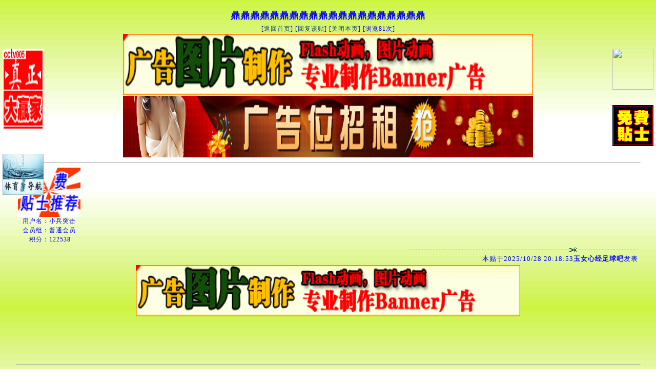

--- FILE ---
content_type: text/html
request_url: http://yn1999.com/Club_Thread.asp?ID=1499530
body_size: 11414
content:
<script src="inc/global.js"></script>
<!DOCTYPE html PUBLIC "-//W3C//DTD XHTML 1.0 Transitional//EN" "http://www.w3.org/TR/xhtml1/DTD/xhtml1-transitional.dtd">
<html xmlns="http://www.w3.org/1999/xhtml">
<head>
<meta http-equiv="Content-Type" content="text/html; charset=gb2312">
<meta http-equiv="X-UA-Compatible" content="IE=7" />
<title>鼎鼎鼎鼎鼎鼎鼎鼎鼎鼎鼎鼎鼎鼎鼎鼎鼎鼎鼎鼎</title>
<link href="skin/321800.css" rel="stylesheet" type="text/css" />
<style type="text/css">
<!--
.r1{width:80px;height:60px;float:right; 
position:fixed !important; top:50px; 
position:absolute; z-index:100; top:expression(offsetParent.scrollTop+50);right:5px;} 
.r1 img{ margin-top:15px; width:80px; overflow:hidden;}
.l1{width:80px;height:60px;float:right; 
position:fixed !important; top:50px; 
position:absolute; z-index:100; top:expression(offsetParent.scrollTop+50);left:5px;} 
.l1 img{ margin-top:15px; width:80px; overflow:hidden;}
.leitai_list{ width:98%; height:200px;OVERFLOW: auto; }
.l11 {width:80px;height:60px;float:right; 
position:fixed !important; top:50px; 
position:absolute; z-index:100; top:expression(offsetParent.scrollTop+50);left:5px;}
.r11 {width:80px;height:60px;float:right; 
position:fixed !important; top:50px; 
position:absolute; z-index:100; top:expression(offsetParent.scrollTop+50);right:5px;}
body,td,th {
	color: #0000FF;
}
-->
</style>
<script type="text/javascript" charset="utf-8" src="/htmledit/kindeditor.js"></script>
	<script type="text/javascript">
		KE.show({
			id : 'editor_id',
			items : [
				'source', 'fontname', 'fontsize', 'textcolor', 'bgcolor', 'bold', 'italic', 'underline',
				'removeformat', 'justifyleft', 'justifycenter', 'justifyright', 'insertorderedlist',
				'insertunorderedlist', 'emoticons', 'link', 'image'],
			afterCreate : function(id) {
				KE.event.ctrl(document, 13, function() {
					KE.util.setData(id);
					document.forms['example'].submit();
				});
				KE.event.ctrl(KE.g[id].iframeDoc, 13, function() {
					KE.util.setData(id);
					document.forms['example'].submit();
				});
			}
		});
	</script>
</HEAD>
<BODY>
<br />

<TABLE cellSpacing=0 cellPadding=0 width=95% align=center border=0>
  <TR>
    <TD><table align='center' width='100%'>
        <tr>
          <td><div align="center" style="font-size:18px; color:#00F; font-weight:bold"> <font color="#0000FF"> 鼎鼎鼎鼎鼎鼎鼎鼎鼎鼎鼎鼎鼎鼎鼎鼎鼎鼎鼎鼎 </font> </div></td>
        </tr>
      </table>
      <table align='center' width='100%'>
        <tr>
          <td align="center" style='font-size:9pt;'>[<a href='/'>返回首页</a>] [<a href='#h'>回复该贴</a>] [<a href="Javascript:window.close();">关闭本页</a>] [浏览<font id='BrowseCount'>81次]<br><table cellspacing="1" cellpadding="0" width="100%" align="center" border="0">


<tr>
	<td height="40" align="center" valign="middle"><a href='https://www.jxfbet2019.net/aff.php?vid=995449' target='_blank'><img width="800" height="120" src='http://www.yn1999.com/attached/201459/2014591430532096408.gif' border="0" alt='等待' /></a></td></tr> 

<tr>
	<td height="40" align="center" valign="middle"><a href='http://yn1999.com/' target='_blank'><img width="800" height="120" src='http://www.yn1999.com/attached/202039/2020392139273763034.gif' border="0" alt='等待' /></a></td></tr> 


</table>
</td>
        </tr>
      </table>
      <hr width="100%" size="1">
      <table width="100%" align="center">
        <tr>
          <td valign='top' width='139'><table height=14 cellspacing=0 cellpadding=0 border=0 align="left" style='font-size:9pt;'>
            <tr>
              <td align='center'  colspan='2'></td>
            </tr>
            <tr height="18">
              <td colspan="2" align='right' style='font-size:9pt;'><div align="center"><img src="Images/namelogo.gif" width="122" height="96" /></div></td>
              </tr>
            <tr height="18">
              <td style='font-size:9pt;' align='right'>用户名：</td>
              <td style='font-size:9pt; color:#00F' align='left'>小兵突击</td>
            </tr>
            <tr height="18">
              <td style='font-size:9pt;' align='right'>会员组：</td>
              <td style='font-size:9pt; color:#00F' align='left' id="UserScore">普通会员</td>
            </tr>
            <tr height="18">
              <td style='font-size:9pt;' align='right'>积分：</td>
              <td style='font-size:9pt; color:#00F' align='left' id="UserGrade">122538</td>
            </tr>
          </table></td>
          <td valign='top'></td>
        </tr>
      </table>
      <table width="100%" align="center">
        <tr>
          <td align='right'><img src="skin/line_l.gif" width="450" height="9"></td>
        </tr>
        <tr>
          <td align='right' style='font-size:9pt;'><font size="2" color="#0000FF">
            本贴于2025/10/28 20:18:53<b>玉女心经足球吧</b>发表</font></td>
        </tr>
      </table>
      <table width="100%" border="0" cellspacing="0" cellpadding="0">
        <tr>
          <td align="center">
<div style="text-align:center;">
<div style="text-align:center;color:#0000ff;font-size:18px;font-weight:bold;" align="left"><a href="http://ww.jxfsite.co/aff.php?vid=995449" target="_blank"><img src="http://www.yn1999.com/attached/201459/2014591430532096408.gif" width="750" height="100" alt="" /></a><a href="http://www.yn1999.com " target="_blank"></a><a href="http://www.m88mz.com" target="_blank"></a></div>
<div style="text-align:center;color:#0000ff;font-size:18px;font-weight:bold;" align="left">&nbsp;</div>
<div style="text-align:center;color:#0000ff;font-size:18px;font-weight:bold;" align="left">&nbsp;</div>
&nbsp;</div>
<div style="text-align:center;">&nbsp;</div>
<div style="text-align:center;">&nbsp;</div></td>
        </tr>
      </table>
      <hr width="100%" size="1">
      <table width="100%" align="center">
        <tr>
          <td align="center" style='font-size:9pt;'> [<a href='#h'>回复该贴</a>] [<a href="Javascript:window.close();">关闭本页</a>] [<a href='club_edit.asp?ID=1499530'>编辑帖子</a>] </td>
        </tr>
      </table></td>
  </tr>
</table>
<table width="95%" align="center">
  <tr>
    <td>
<div class="hui">

<ul style='margin-left:40px;'><img src="image/title.gif" alt="跟帖"> <a href='Club_Thread.asp?ID=1499533' target='_blank'>21:30 切里宾斯克 - 卡马斯 半小全小</a>&nbsp;<font style="color:#0000FF">【<a href="So.asp?title=梦陀人&type=0" target="_blank"><font style="color:#0000D5;">梦陀人</font></a>】2025/10/28 20:19:26</font></ul>

<ul style='margin-left:40px;'><img src="image/title.gif" alt="跟帖"> <a href='Club_Thread.asp?ID=1499532' target='_blank'>顶贴专用~顶~顶~顶~顶~顶~顶~顶~顶~顶~顶~顶</a>&nbsp;<font style="color:#0000FF">【<a href="So.asp?title=顶贴专用&type=0" target="_blank"><font style="color:#0000D5;">顶贴专用</font></a>】2025/10/28 20:18:57</font></ul>

<ul style='margin-left:40px;'><img src="image/title.gif" alt="跟帖"> <a href='Club_Thread.asp?ID=1499531' target='_blank'>8~⊙ō⊙~财神到~⊙ō⊙~福运到~⊙ō⊙~喜气到~⊙ō⊙~8 </a>&nbsp;<font style="color:#0000FF">【<a href="So.asp?title=play-ball&type=0" target="_blank"><font style="color:#0000D5;">play-ball</font></a>】2025/10/28 20:18:55</font></ul>

<ul style='margin-left:40px;'><img src="image/title.gif" alt="跟帖"> <a href='Club_Thread.asp?ID=1499530' target='_blank' style="color:#0000FF; font-weight:bold;">鼎鼎鼎鼎鼎鼎鼎鼎鼎鼎鼎鼎鼎鼎鼎鼎鼎鼎鼎鼎</a>&nbsp;<font style="color:#0000FF">【<a href="So.asp?title=小兵突击&type=0" target="_blank"><font style="color:#0000D5;">小兵突击</font></a>】2025/10/28 20:18:53</font></ul>

</div></td>
  </tr>
</table>
<table cellspacing='0' cellpadding='0' width='95%' align='center' border='0'>
  <tr>
    <td><hr width="100%" size="1" />
      <table width="100%" align="center">
        <tr>
          <td colspan='2'><a name="h" id="h"></a><b>&nbsp;&nbsp;&nbsp;&nbsp;&nbsp;&nbsp;&nbsp;&nbsp;&nbsp;&nbsp;&nbsp;&nbsp;&nbsp;&nbsp; </b>&nbsp;<font color="#FF0000">&nbsp;&nbsp; </font><font color="#CC0000">快速回复:</font></td>
        </tr>
      </table>
      <form action="Club_Post_Ok.asp" method="POST" name=form style="margin:0px;"><table width="80%" align="center">
        
          <tr>
            <td>用户名</td>
            <td><input name='username' type='text' class='fminpt' id="username" tabindex='1' value='' size='20' maxlength='20' />
              <input type="hidden" name="uid" value="1499530" /><input type="hidden" name="pid" value="1499529" /><input type="hidden" name="did" value="2" /><input type="hidden" name="f" value="1" /><input type="hidden" name="u" value="1499530" /></td>
          </tr>
          <tr>
            <td>密码 </td>
            <td><input name='userpass' type='password' class='fminpt' id="userpass" tabindex='2' value='' size='21' maxlength='20' />
              <input type='submit' value=' 发 表 ' tabindex='6' style="color: #FFFFFF; border: 3px double #800000; background-color: #800000" /></td>
          </tr>
          <tr>
            <td>标题</td>
            <td><input name='title' type='text' id="title" tabindex='3' size='80' maxlength='50' /></td>
          </tr>
          <tr>
            <td valign='middle'>内容</td>
            <td><textarea id="editor_id" name="content" style="width:600px;height:100px;"></textarea></td>
          </tr>
        
      </table></form>
      <hr width="100%" size="1" />
      <table align="center">
        <tr>
          <td align="center"><span class="style18">郑 重 声 明 </span></td>
        </tr>
        <tr>
          <td>1. 任何言论纯属作者个人观点，与本站无关； </td>
        </tr>
        <tr>
          <td>2. 禁止发表反动、色情和其他违反国家法律、法规的言论、信息； </td>
        </tr>
        <tr>
          <td>3. 禁止利用本论坛进行赌博、非法买卖等违法行为； </td>
        </tr>
        <tr>
          <td>4. 禁止发表恶意攻击他人的言论； </td>
        </tr>
        <tr>
          <td>5. 任何转载或转贴都应注明真实作者和真实出处； </td>
        </tr>
        <tr>
          <td>6. 禁止发表任何涉及政治、军事、外交等内容的言论； </td>
        </tr>
      </table></td>
  </tr>
</table>
<div class="r1"><p>&nbsp;</p>
<p>&nbsp;</p>
<p><a href="http://www.vipincn.com/" target="_blank"><img src="http://www.yn1999.com/image/80+80-2.gif" width="80" height="80" alt="" /></a></p>
<p>&nbsp;</p>
<p><a href="http://www.yn1999.com/" target="_blank"><img src="http://www.yn1999.com/attached/2015910/20159102327413095065.gif" width="80" height="80" alt="" /></a><a href="http://ey138.com/" target="_blank"></a><a href="http://www.yn2828.com/" target="_blank"></a><a href="http://www.yn9898.com/info.html" target="_blank"></a><a href="http://www.yn1999.com/info.html" target="_blank"></a></p></div> 
<div class="l1"><p>&nbsp;</p>
<p>&nbsp;</p>
<p><a href="http://www.yn1999.com/" target="_blank"><img src="http://www.yn1999.com/attached/201449/201449213403900088.gif" width="80" height="160" alt="" /></a></p>
<p>&nbsp;</p>
<p>&nbsp;</p>
<p><a href="http://www.yn2828.com/" target="_blank"><img src="http://www.yn1999.com/attached/2013626/201362601432985415.gif" width="80" height="80" alt="" /></a></p>
<p>&nbsp;</p>
<p><a href="http://www.yn9898.com/info.html" target="_blank"></a></p></div> 

</body></HTML>


--- FILE ---
content_type: text/css
request_url: http://yn1999.com/skin/321800.css
body_size: 5414
content:
* html {overflow-y:hidden;}
* html body {height:100%;overflow-y:auto;}
body,td,th {
	font-size: 12px;
	letter-spacing: 1px;
	FONT-FAMILY: verdana
}
body {
	margin-left: 0px;
	margin-top: 0px;
	margin-right: 0px;
	margin-bottom: 0px;
	background-image:url(bg.gif);
	background-attachment:fixed;
}
a{text-decoration:none;color:#174B73;}
a:hover{ text-decoration:none ;color:#900;}
/*设立常用标签的外边距，内边距，边框为0，防止在排版时再重复定义和出现怪问题*/
div,form,ul,ol,li,dl,dt,dd,p,span,img
 {
	margin: 0;
	padding: 0;
	border:0;
}
/*设立列表样式为无，这样列表前面不带点*/
li,dl{
	list-style-type:none;
	float: left;
}
.clear{clear:both;}
.menu {font-size:14px}
.menu a{font-size:14px}
.menu a:hover{font-size:14px}

.leitai_no{padding:5px; line-height:30px; font-size:16px; margin:5px 20px 0 20px; text-align:center;border:1px dashed #d8d8d8; font-weight:bold; color:#900;display:inline;}
.leitai_no a{font-size:16px;text-decoration:none;color:#900; font-weight:bold;line-height:30px;}
.leitai_no a:hover{TEXT-DECORATION: underline;line-height:30px;}
.leitai_i{font-size:14px; padding:5px 5px 5px 20px}
.leitai_i a{FONT:normal 14px Tahoma, Arial, Helvetica, Sans-Serif;text-decoration:none;color:#00F; font-weight:bold;line-height:25px;}
.leitai_i a:hover{FONT:normal 14px Tahoma, Arial, Helvetica, Sans-Serif;COLOR: #00F; font-weight:bold;TEXT-DECORATION: underline;line-height:25px;}
.leitai_i ul{ margin:0px;padding:5px 0 0 40px; }
.leitai_i ul a{font-size:14px;text-decoration:none;color:#000;line-height:20px; font-weight:100;}
.leitai_i ul a:hover{font-size:14px;COLOR: #F00; TEXT-DECORATION: underline;line-height:20px;font-weight:100;}
.main{width:830px; margin:0 auto; padding:0px 10px 10px 10px;background-color: #FFF; line-height:16px;}
.trcolor1{font-size:14px; padding:15px 5px 5px 20px}
.trcolor1 a{text-decoration:none;line-height:25px; color:#F00}
.trcolor1 a:hover{font-size:14px;COLOR:#008000;TEXT-DECORATION: underline;line-height:25px;}
.trcolor1 ul{ margin:0px; padding:0px;line-height:25px;}
.trcolor1 ul a{font-size:14px;text-decoration:none;color:#F00;line-height:20px;}
.trcolor1 ul a:hover{font-size:14px;COLOR:#008000; TEXT-DECORATION: underline;line-height:20px;}
.trcolor2{font-size:14px; padding:15px 5px 5px 20px}
.trcolor2 a{font-size:14px;text-decoration:none;color:#F00;line-height:25px;}
.trcolor2 a:hover{font-size:14px;COLOR:#008000;TEXT-DECORATION: underline;line-height:25px;}
.trcolor2 ul{ margin:0px; padding:0px;line-height:25px;}
.trcolor2 ul a{font-size:14px;text-decoration:none;color:#F00;line-height:20px;}
.trcolor2 ul a:hover{font-size:14px;COLOR:#008000; TEXT-DECORATION: underline;line-height:20px;}





.trcolorad{font-size:14px; padding:15px 5px 5px 20px}
.trcolorad a{text-decoration:none;line-height:25px; color:#F00}
.trcolorad a:hover{font-size:14px;COLOR:#008000;TEXT-DECORATION: underline;line-height:25px;}
.trcolorad ul{ margin:0px; padding:0px;line-height:25px;}
.trcolorad ul a{font-size:14px;text-decoration:none;color:#F00;line-height:20px;}
.trcolorad ul a:hover{font-size:14px;COLOR:#008000; TEXT-DECORATION: underline;line-height:20px;}




.hui{font-size:14px; padding:5px 5px 5px 20px}
.hui a{text-decoration:none;color:#CC0000;line-height:25px;}
.hui a:hover{font-size:14px;COLOR:#008000;TEXT-DECORATION: underline;line-height:25px;}
.hui ul{ margin:0px; padding:0px;line-height:25px;}
.hui ul a{font-size:14px;text-decoration:none;color:#CC0000;line-height:25px;}
.hui ul a:hover{font-size:14px;COLOR:#008000; TEXT-DECORATION: underline;line-height:25px;}

.d_ads{margin:5px auto; text-align:center}
.game_list a{text-decoration:none;color:#900;font-weight: bold;}
.game_list a:hover{COLOR: #F00; TEXT-DECORATION: underline;font-weight: bold;}
.tzpage{padding:10px;width:100%; margin:0 auto; font-size:14px; text-align:center;color:#000;}
.tzpage a{font-size:14px;text-decoration:none;color:#000;font-weight:100;}
.tzpage a:hover{font-size:14px;COLOR: #000; TEXT-DECORATION: underline;font-weight:100;}
.foot{padding:8px;width:100%; margin:0 auto;border-top:1px solid #000;  line-height:22px;}
#advfloatleft { width:80px; height:auto; padding:5px; position:absolute; bottom:50px; left:2px;}
#advfloatleft img{ margin-top:15px; width:80px; overflow:hidden;}
#advfloatright { width:80px; height:auto; padding:5px; position:absolute; bottom:50px; right:2px;}
#advfloatright img{ margin-top:15px; width:80px; overflow:hidden;}
.advfloata { margin-top:5px; width:60px; height:80px; overflow:hidden;}
HTML > BODY #advfloatleft {position: fixed;}
* html #advfloatleft { width:80px; height:auto; padding:5px 0px; position:absolute; bottom:5px; left:5px;}
HTML > BODY #advfloatright {position: fixed;}
* html  #advfloatright { width:80px; height:auto; padding:5px 0; position:absolute; bottom:5px; right:22px;}
* html #advfloatleft {position:absolute;}
* html #advfloatright {position:absolute;}
.adFly1 {
	Z-INDEX: 1; POSITION: fixed; PADDING-BOTTOM: 0px; WIDTH: 40px; TOP: 0px; PADDING-TOP: 0px; _margin-left: -8px; background:#ccc
}
.adFly1 {
	_position: absolute
}
.adFly2 {
	Z-INDEX: 1; POSITION: fixed; PADDING-BOTTOM: 0px; WIDTH: 40px; TOP: 0px; PADDING-TOP: 0px; _margin-left: -8px; background:#ccc
}
.adFly2 {
	_position: absolute
}
#Div2 {
	z-index:99999; position:absolute;
}
#gg1 {
	z-index:99999; position:absolute;
}

--- FILE ---
content_type: text/css
request_url: http://yn1999.com/htmledit/skins/default.css
body_size: 16733
content:
.ke-inline-block {
	display: -moz-inline-stack;
	display: inline-block;
	vertical-align: middle;
	zoom: 1;
	*display: inline;
}
.ke-clearfix {
	zoom: 1;
}
.ke-clearfix:after {
	content: ".";
	display: block;
	clear: both;
	font-size: 0;
	height: 0;
	line-height: 0;
	visibility: hidden;
}
.ke-text {
	font-size: 12px;
	font-family: "sans serif",tahoma,verdana,helvetica;
}
.ke-icon-source {
	background-position: 0px 0px;
	width: 16px;
	height: 16px;
}
.ke-icon-print {
	background-position: 0px -32px;
	width: 16px;
	height: 16px;
}
.ke-icon-undo {
	background-position: 0px -48px;
	width: 16px;
	height: 16px;
}
.ke-icon-redo {
	background-position: 0px -64px;
	width: 16px;
	height: 16px;
}
.ke-icon-cut {
	background-position: 0px -80px;
	width: 16px;
	height: 16px;
}
.ke-icon-copy {
	background-position: 0px -96px;
	width: 16px;
	height: 16px;
}
.ke-icon-paste {
	background-position: 0px -112px;
	width: 16px;
	height: 16px;
}
.ke-icon-selectall {
	background-position: 0px -128px;
	width: 16px;
	height: 16px;
}
.ke-icon-justifyleft {
	background-position: 0px -144px;
	width: 16px;
	height: 16px;
}
.ke-icon-justifycenter {
	background-position: 0px -160px;
	width: 16px;
	height: 16px;
}
.ke-icon-justifyright {
	background-position: 0px -176px;
	width: 16px;
	height: 16px;
}
.ke-icon-justifyfull {
	background-position: 0px -192px;
	width: 16px;
	height: 16px;
}
.ke-icon-insertorderedlist {
	background-position: 0px -208px;
	width: 16px;
	height: 16px;
}
.ke-icon-insertunorderedlist {
	background-position: 0px -224px;
	width: 16px;
	height: 16px;
}
.ke-icon-indent {
	background-position: 0px -240px;
	width: 16px;
	height: 16px;
}
.ke-icon-outdent {
	background-position: 0px -256px;
	width: 16px;
	height: 16px;
}
.ke-icon-subscript {
	background-position: 0px -272px;
	width: 16px;
	height: 16px;
}
.ke-icon-superscript {
	background-position: 0px -288px;
	width: 16px;
	height: 16px;
}
.ke-icon-title {
	background-position: 0px -336px;
	width: 25px;
	height: 16px;
}
.ke-icon-fontname {
	background-position: 0px -352px;
	width: 21px;
	height: 16px;
}
.ke-icon-fontsize {
	background-position: 0px -368px;
	width: 23px;
	height: 16px;
}
.ke-icon-textcolor {
	background-position: 0px -384px;
	width: 20px;
	height: 16px;
}
.ke-icon-bgcolor {
	background-position: 0px -400px;
	width: 20px;
	height: 16px;
}
.ke-icon-bold {
	background-position: 0px -416px;
	width: 16px;
	height: 16px;
}
.ke-icon-italic {
	background-position: 0px -432px;
	width: 16px;
	height: 16px;
}
.ke-icon-underline {
	background-position: 0px -448px;
	width: 16px;
	height: 16px;
}
.ke-icon-strikethrough {
	background-position: 0px -464px;
	width: 16px;
	height: 16px;
}
.ke-icon-removeformat {
	background-position: 0px -480px;
	width: 16px;
	height: 16px;
}
.ke-icon-image {
	background-position: 0px -496px;
	width: 16px;
	height: 16px;
}
.ke-icon-flash {
	background-position: 0px -512px;
	width: 16px;
	height: 16px;
}
.ke-icon-media {
	background-position: 0px -528px;
	width: 16px;
	height: 16px;
}
.ke-icon-hr {
	background-position: 0px -592px;
	width: 16px;
	height: 16px;
}
.ke-icon-emoticons {
	background-position: 0px -608px;
	width: 16px;
	height: 16px;
}
.ke-icon-link {
	background-position: 0px -624px;
	width: 16px;
	height: 16px;
}
.ke-icon-unlink {
	background-position: 0px -640px;
	width: 16px;
	height: 16px;
}
.ke-icon-fullscreen {
	background-position: 0px -656px;
	width: 16px;
	height: 16px;
}
.ke-icon-about {
	background-position: 0px -672px;
	width: 16px;
	height: 16px;
}
.ke-icon-plainpaste {
	background-position: 0px -704px;
	width: 16px;
	height: 16px;
}
.ke-icon-wordpaste {
	background-position: 0px -720px;
	width: 16px;
	height: 16px;
}
.ke-icon-advtable {
	background-position: 0px -784px;
	width: 16px;
	height: 16px;
}
.ke-icon-tablemenu {
	background-position: 0px -768px;
	width: 16px;
	height: 16px;
}
.ke-icon-tableinsert {
	background-position: 0px -784px;
	width: 16px;
	height: 16px;
}
.ke-icon-tabledelete {
	background-position: 0px -800px;
	width: 16px;
	height: 16px;
}
.ke-icon-tablecolinsertleft {
	background-position: 0px -816px;
	width: 16px;
	height: 16px;
}
.ke-icon-tablecolinsertright {
	background-position: 0px -832px;
	width: 16px;
	height: 16px;
}
.ke-icon-tablerowinsertabove {
	background-position: 0px -848px;
	width: 16px;
	height: 16px;
}
.ke-icon-tablerowinsertbelow {
	background-position: 0px -864px;
	width: 16px;
	height: 16px;
}
.ke-icon-tablecoldelete {
	background-position: 0px -880px;
	width: 16px;
	height: 16px;
}
.ke-icon-tablerowdelete {
	background-position: 0px -896px;
	width: 16px;
	height: 16px;
}
.ke-icon-tablecellprop {
	background-position: 0px -912px;
	width: 16px;
	height: 16px;
}
.ke-icon-tableprop {
	background-position: 0px -928px;
	width: 16px;
	height: 16px;
}
.ke-icon-checked {
	background-position: 0px -944px;
	width: 16px;
	height: 16px;
}
.ke-container {
	font-family: "sans serif",tahoma,verdana,helvetica;
	border: 1px solid #CCCCCC;
	background-color: #F0F0EE;
	table-layout: fixed;
	overflow: hidden;
	border-collapse:separate;
	padding:0;
	margin:0;
}
.ke-toolbar-outer {
	border: 0;
	padding: 0;
	margin: 0;
}
.ke-toolbar {
	width: 100%;
	border:0;
	padding:0;
	margin:0;
	border-collapse:separate;
}
.ke-toolbar td {
	border:0;
	padding: 2px 5px;
	margin:0;
}
.ke-toolbar-table {
	font-size: 0;
	line-height: 0;
	float: left;
	clear: both;
	border:0;
	padding:0;
	margin:0;
	border-collapse:separate;
}
.ke-toolbar-separator {
	border-left: 1px solid #A0A0A0;
	border-right: 1px solid #FFFFFF;
	border-top:0;
	border-bottom:0;
	width: 0;
	padding: 0;
	margin: 0 2px;
	height: 16px;
}
.ke-toolbar-table td {
	border:0;
	padding: 0;
	margin:0;
}
.ke-bottom-outer {
	border: 0;
	padding: 0;
	margin: 0;
}
.ke-bottom {
	width: 100%;
	font-size: 0;
	line-height: 0;
	border: 0;
	padding:0;
	margin:0;
	height:11px;
	border-collapse:separate;
}
.ke-bottom-left {
	width: 100%;
	cursor: s-resize;
	border:0;
	margin:0;
	padding:0;
	text-align: center;
	vertical-align: middle;
}
.ke-bottom-left-img {
	display: -moz-inline-stack;
	display: inline-block;
	vertical-align: middle;
	zoom: 1;
	*display: inline;
	background-position: -0px -754px;
	width: 15px;
	height: 11px;
	background-image: url(./default/default.gif);
	margin: 0;
	padding: 0;
	border: 0;
}
.ke-bottom-right {
	cursor: se-resize;
	border:0;
	margin:0;
	padding:0;
	text-align: right;
	vertical-align: bottom;
}
.ke-bottom-right-img {
	display: -moz-inline-stack;
	display: inline-block;
	vertical-align: middle;
	zoom: 1;
	*display: inline;
	background-position: -9px -745px;
	width: 7px;
	height: 7px;
	background-image: url(./default/default.gif);
	margin: 0;
	padding: 0;
	border: 0;
}
.ke-textarea-outer {
	border: 0;
	padding: 0;
	margin: 0;
}
.ke-textarea-table {
	width: 100%;
	padding: 0;
	margin: 0;
	border-top: 1px solid #CCCCCC;
	border-bottom: 1px solid #CCCCCC;
	border-left:0;
	border-right:0;
	background-color: #FFFFFF;
	border-collapse:separate;
	table-layout: fixed;
}
.ke-textarea-table td {
	border:0;
	padding:0;
	margin:0;
}
.ke-textarea {
	width: 100%;
	display: block;
	margin: 0;
	padding: 0;
	border: 0;
	background-color: #FFFFFF;
	color: #000000;
	font-size: 12px;
	font-family: "Consolas", "Monaco", "Bitstream Vera Sans Mono", "Courier New", Courier, monospace !important;
	line-height: 18px;
	overflow: auto;
	resize: none;
}
.ke-textarea:focus {
	outline: none;
}
.ke-iframe {
	width: 100%;
	display: block;
	margin: 0;
	padding: 0;
	border: 0;
	background-color: #FFFFFF;
}
.ke-common-icon {
	margin: 0;
	padding: 0;
	border: 0;
	background-repeat: no-repeat;
	overflow: hidden;
	display: -moz-inline-stack;
	display: inline-block;
	vertical-align: middle;
	zoom: 1;
	*display: inline;
}
.ke-common-icon-url {
	background-image: url(./default/default.gif);
}
.ke-icon {
	display: block;
	border: 1px solid #F0F0EE;
	background-color: transparent;
	padding: 1px 2px;
	margin: 1px;
	cursor: pointer;
}
.ke-icon-on {
	border: 1px solid #5690D2;
}
.ke-icon-selected {
	border: 1px solid #5690D2;
	background-color: #E9EFF6;
}
.ke-icon-disabled {
	border: 1px solid #F0F0EE;
	cursor: default;
}
.ke-menu {
	position: absolute;
	border: 1px solid #A0A0A0;
	background-color: #F1F1F1;
	color: #222222;
	padding: 2px;
	margin: 0;
	font-family: "sans serif",tahoma,verdana,helvetica;
	font-size: 12px;
	text-align: left;
	z-index: 19811214;
}
.ke-menu-item {
	border: 1px solid #F1F1F1;
	background-color: #F1F1F1;
	color: #222222;
	padding: 0;
	margin: 0;
	height: 24px;
	overflow: hidden;
	cursor: pointer;
}
.ke-menu-item-on {
	border: 1px solid #5690D2;
	background-color: #E9EFF6;
}
.ke-menu-left {
	border: 0;
	margin: 0;
	padding: 0;
	width: 20px;
	overflow: hidden;
	display: -moz-inline-stack;
	display: inline-block;
	vertical-align: middle;
	zoom: 1;
	*display: inline;
}
.ke-menu-center {
	margin: 0;
	padding: 0;
	width: 0;
	height: 24px;
	border-top: 0;
	border-bottom: 0;
	border-left: 1px solid #F1F1F1;
	border-right: 1px solid #F1F1F1;
	display: -moz-inline-stack;
	display: inline-block;
	vertical-align: middle;
	zoom: 1;
	*display: inline;
}
.ke-menu-center-on {
	border-left: 1px solid #E9EFF6;
	border-right: 1px solid #E9EFF6;
}
.ke-menu-right {
	border: 0;
	margin: 0;
	padding: 0;
	line-height: 24px;
	text-align: left;
	overflow: hidden;
	display: -moz-inline-stack;
	display: inline-block;
	vertical-align: middle;
	zoom: 1;
	*display: inline;
}
.ke-menu-separator {
	margin: 2px 0;
	padding: 0;
	height: 0;
	overflow: hidden;
	border-top: 1px solid #CCCCCC;
	border-bottom: 1px solid #FFFFFF;
	border-left: 0;
	border-right: 0;
}
.ke-contextmenu {
	position: absolute;
	border: 1px solid #A0A0A0;
	background-color: #F1F1F1;
	color: #222222;
	padding: 2px;
	margin: 0;
	width: 200px;
	font-family: "sans serif",tahoma,verdana,helvetica;
	font-size: 12px;
	text-align: left;
	z-index: 19811214;
}
.ke-contextmenu-item {
	border: 1px solid #F1F1F1;
	background-color: #F1F1F1;
	color: #222222;
	padding: 0;
	margin: 0;
	height: 24px;
	overflow: hidden;
	cursor: pointer;
}
.ke-contextmenu-item-on {
	border: 1px solid #5690D2;
	background-color: #E9EFF6;
}
.ke-contextmenu-left {
	border: 0;
	margin: 0;
	padding: 0;
	width: 27px;
	text-align: center;
	overflow: hidden;
	display: -moz-inline-stack;
	display: inline-block;
	vertical-align: middle;
	zoom: 1;
	*display: inline;
}
.ke-contextmenu-center {
	margin: 0;
	padding: 0;
	width: 0;
	height: 24px;
	border-left: 1px solid #E3E3E3;
	border-right: 1px solid #FFFFFF;
	border-top: 0;
	border-bottom: 0;
	display: -moz-inline-stack;
	display: inline-block;
	vertical-align: middle;
	zoom: 1;
	*display: inline;
}
.ke-contextmenu-center-on {
	border-left: 1px solid #E9EFF6;
	border-right: 1px solid #E9EFF6;
}
.ke-contextmenu-right {
	border: 0;
	margin: 0;
	padding: 0 0 0 5px;
	line-height: 24px;
	text-align: left;
	overflow: hidden;
	display: -moz-inline-stack;
	display: inline-block;
	vertical-align: middle;
	zoom: 1;
	*display: inline;
}
.ke-contextmenu-separator {
	margin: 2px 0;
	padding: 0;
	height: 0;
	overflow: hidden;
	border-top: 1px solid #CCCCCC;
	border-bottom: 1px solid #FFFFFF;
	border-left: 0;
	border-right: 0;
}
.ke-dialog {
	position: absolute;
	margin: 0;
	padding: 0;
	color: #333;
	background-color: #F0F0EE;
}
.ke-dialog-shadow {
	border: 1px solid #A0A0A0;
	border-radius: 0 0 4px 4px;
	box-shadow: 0 4px 16px #A0A0A0;
}
.ke-dialog-no-shadow {
	border: 1px solid #A0A0A0;
}
.ke-dialog-title {
	border:0;
	margin:0;
	padding:0;
	background-color: #F0F0EE;
	padding: 10px;
	text-align: left;
	font: 14px/1 "sans serif",tahoma,verdana,helvetica;
	font-weight: bold;
	color: #222222;
	cursor: move;
}
.ke-dialog-close {
	display: block;
	background-position: 0px -688px;
	width: 16px;
	height: 16px;
	position: absolute;
	border: 0;
	margin: 0;
	padding: 0;
	right: 10px;
	top: 10px;
	cursor: pointer;
	background-image: url(./default/default.gif);
	overflow: hidden;
}
.ke-dialog-body {
	border:0;
	margin:0;
	padding:0;
	margin: 10px 10px 0 10px;
}
.ke-dialog-iframe {
	display: block;
	margin: 0;
	padding: 0;
}
.ke-dialog-iframe-border {
	border: 1px solid #A0A0A0;
	margin-bottom: 5px;
}
.ke-dialog-bottom {
	border:0;
	margin:0;
	padding:0;
	font: 12px/1 "sans serif",tahoma,verdana,helvetica;
	text-align: right;
	padding:0 0 5px 0;
}
.ke-dialog-preview {
	margin: 5px;
}
.ke-dialog-yes {
	margin: 5px;
}
.ke-dialog-no {
	margin: 5px 10px 5px 5px;
}
.ke-mask {
	border:0;
	margin:0;
	padding:0;
	position: absolute;
	z-index: 19811212;
	top: 0;
	left: 0;
	display: none;
	background-color: #FFFFFF;
}
.ke-button-common {
	background: url(./default/bg.gif) no-repeat scroll 0 0 transparent;
	cursor: pointer;
	height: 25px;
	line-height: 25px;
	overflow: visible;
	display: inline-block;
	vertical-align: top;
}
.ke-button-outer {
	background-position: 0 0;
	padding: 0;
	position: relative;
	display: -moz-inline-stack;
	display: inline-block;
	vertical-align: middle;
	zoom: 1;
	*display: inline;
}
.ke-button {
	background-position: right 0;
	padding: 0 12px;
	margin: 0;
	font-family: "sans serif",tahoma,verdana,helvetica;
	border: 0 none;
	color: #333;
	font-size: 12px;
	font-weight: bold;
	left: 2px;
	text-decoration: none;
}
.ke-text-input {
	background-color:#FFFFFF;
	font-family: "sans serif",tahoma,verdana,helvetica;
	font-size: 12px;
	line-height: 17px;
	height: 17px;
	padding: 2px 4px;
	border-color: #848484 #E0E0E0 #E0E0E0 #848484;
	border-style: solid;
	border-width: 1px;
}
.ke-colorpicker {
	position: absolute;
	border: 1px solid #A0A0A0;
	background-color: #F1F1F1;
	color: #222222;
	padding: 2px;
	margin: 0;
	font-size: 12px;
	text-align: left;
}
.ke-colorpicker-table {
	border:0;
	margin:0;
	padding:0;
	border-collapse: separate;
}
.ke-colorpicker-cell {
	font-size: 0;
	line-height: 0;
	border: 1px solid #F0F0EE;
	cursor: pointer;
	margin:3px;
	padding:0;
}
.ke-colorpicker-cell-top {
	font-family: "sans serif",tahoma,verdana,helvetica;
	font-size: 12px;
	line-height: 24px;
	border: 1px solid #F0F0EE;
	cursor: pointer;
	margin:0;
	padding:0;
	text-align: center;
}
.ke-colorpicker-cell-on {
	border: 1px solid #5690D2;
}
.ke-colorpicker-cell-selected {
	border: 1px solid #2446AB;
}
.ke-colorpicker-cell-color {
	width: 14px;
	height: 14px;
	margin: 3px;
	padding: 0;
	border: 0;
}
.ke-loading-table {
	border:0;
	margin:0;
	padding:0;
	border-collapse: separate;
}
.ke-loading-table  td{
	border:0;
	margin:0;
	padding:0;
	font-size: 12px;
	text-align: center;
	vertical-align: middle;
}
.ke-loading-img {
	display: -moz-inline-stack;
	display: inline-block;
	vertical-align: middle;
	zoom: 1;
	*display: inline;
	background-repeat: no-repeat;
	background-image: url(./common/loading.gif);
	width: 16px;
	height: 16px;
	margin: 0;
	padding: 0;
	border: 0;
}
.ke-reset {
	margin: 0;
	padding: 0;
	border: 0;
}
.ke-plugin-emoticons-wrapper {
	position: relative;
	margin: 0;
	padding: 0;
	border: 0;
}
.ke-plugin-emoticons-preview {
	position: absolute;
	text-align: center;
	margin: 2px;
	padding: 10px;
	top: 0;
	border: 1px solid #A0A0A0;
	background-color: #FFFFFF;
	display: none;
}
.ke-plugin-emoticons-table {
	border:0;
	margin:0;
	padding:0;
	border-collapse:separate;
}
.ke-plugin-emoticons-cell {
	margin:0;
	padding:1px;
	border:1px solid #F0F0EE;
	cursor:pointer;
}
.ke-plugin-emoticons-cell-on {
	border: 1px solid #5690D2;
	background-color: #E9EFF6;
}
.ke-plugin-emoticons-img {
	display:block;
	background-repeat:no-repeat;
	overflow:hidden;
	margin:2px;
	width:24px;
	height:24px;
	background-image:url(../plugins/emoticons/qq.gif);
	margin: 0;
	padding: 0;
	border: 0;
}
.ke-plugin-emoticons-page {
	text-align: right;
	margin: 5px;
	padding: 0;
	border: 0;
	font-family: "sans serif",tahoma,verdana,helvetica;
	font-size:12px;
	line-height: 1;
	color: #333333;
	text-decoration: none;
}
.ke-plugin-emoticons-page a {
	color: #337FE5;
	text-decoration: none;
}


--- FILE ---
content_type: text/css
request_url: http://yn1999.com/htmledit/skins/common/editor.css?ver=3.5.5%20%282011-05-22%29
body_size: 855
content:
html {
	margin: 0;
	padding: 0;
}
body {
	margin: 0;
	padding: 5px;
	background-color: #FFFFFF;
	color: #000000;
	font: 12px/1.5 "sans serif",tahoma,verdana,helvetica;
}
td {
	font: 12px/1.5 "sans serif",tahoma,verdana,helvetica;
}
p {
	margin: 5px 0;
}
.ke-flash {
	border:1px solid #AAAAAA;
	background-image:url(./flash.gif);
	background-position:center center;
	background-repeat:no-repeat;
	width:100px;
	height:100px;
}
.ke-rm {
	border:1px solid #AAAAAA;
	background-image:url(./rm.gif);
	background-position:center center;
	background-repeat:no-repeat;
	width:100px;
	height:100px;
}
.ke-media {
	border:1px solid #AAAAAA;
	background-image:url(./media.gif);
	background-position:center center;
	background-repeat:no-repeat;
	width:100px;
	height:100px;
}
table {
	border-collapse:collapse;
}
table.ke-zeroborder td {
	border:1px dotted #AAAAAA;
}

--- FILE ---
content_type: application/x-javascript
request_url: http://yn1999.com/htmledit/kindeditor.js
body_size: 143134
content:
/*******************************************************************************
* KindEditor - WYSIWYG HTML Editor for Internet
* Copyright (C) 2006-2011 Longhao Luo
*
* @author Roddy <luolonghao@gmail.com>
* @site http://www.kindsoft.net/
* @licence http://www.kindsoft.net/license.php
* @version 3.5.5 (2011-05-22)
*******************************************************************************/

(function (undefined) {

if (window.KindEditor !== undefined) return;

var KE = {};

KE.version = '3.5.5 (2011-05-22)';

KE.scriptPath = (function() {
	var elements = document.getElementsByTagName('script');
	for (var i = 0, len = elements.length; i < len; i++) {
		var src = elements[i].src;
		if (src && src.match(/kindeditor[\w\-\.]*\.js/)) {
			return src.substring(0, src.lastIndexOf('/') + 1);
		}
	}
	return '';
})();

KE.browser = (function() {
	var ua = navigator.userAgent.toLowerCase();
	return {
		VERSION: ua.match(/(msie|firefox|webkit|opera)[\/:\s](\d+)/) ? RegExp.$2 : '0',
		IE: (ua.indexOf('msie') > -1 && ua.indexOf('opera') == -1),
		GECKO: (ua.indexOf('gecko') > -1 && ua.indexOf('khtml') == -1),
		WEBKIT: (ua.indexOf('applewebkit') > -1),
		OPERA: (ua.indexOf('opera') > -1)
	};
})();

KE.setting = {
	wyswygMode : true,
	loadStyleMode : true,
	resizeMode : 2,
	filterMode : false,
	autoSetDataMode : false,
	shadowMode : true,
	useContextmenu : true,
	urlType : '',
	skinType : 'default',
	syncType : 'form',
	newlineTag : 'p',
	dialogAlignType : 'page',
	cssPath : '',
	skinsPath : KE.scriptPath + 'skins/',
	pluginsPath : KE.scriptPath + 'plugins/',
	minWidth : 200,
	minHeight : 100,
	minChangeSize : 5,
	toolbarLineHeight : 24,
	statusbarHeight : 11,
	items : [
		'source', '|', 'fullscreen', 'undo', 'redo', 'print', 'cut', 'copy', 'paste',
		'plainpaste', 'wordpaste', '|', 'justifyleft', 'justifycenter', 'justifyright',
		'justifyfull', 'insertorderedlist', 'insertunorderedlist', 'indent', 'outdent', 'subscript',
		'superscript', '|', 'selectall', '-',
		'title', 'fontname', 'fontsize', '|', 'textcolor', 'bgcolor', 'bold',
		'italic', 'underline', 'strikethrough', 'removeformat', '|', 'image',
		'flash', 'media', 'advtable', 'hr', 'emoticons', 'link', 'unlink', '|', 'about'
	],
	colorTable : [
		['#E53333', '#E56600', '#FF9900', '#64451D', '#DFC5A4', '#FFE500'],
		['#009900', '#006600', '#99BB00', '#B8D100', '#60D978', '#00D5FF'],
		['#337FE5', '#003399', '#4C33E5', '#9933E5', '#CC33E5', '#EE33EE'],
		['#FFFFFF', '#CCCCCC', '#999999', '#666666', '#333333', '#000000']
	],
	noEndTags : ['br', 'hr', 'img', 'area', 'col', 'embed', 'input', 'param'],
	inlineTags : ['b', 'del', 'em', 'font', 'i', 'span', 'strike', 'strong', 'sub', 'sup', 'u'],
	endlineTags : [
		'br', 'hr', 'table', 'tbody', 'td', 'tr', 'th', 'div', 'p', 'ol', 'ul',
		'li', 'blockquote', 'h1', 'h2', 'h3', 'h4', 'h5', 'h6', 'script', 'style', 'marquee'
	],
	htmlTags : {
		font : ['color', 'size', 'face', '.background-color'],
		span : [
			'.color', '.background-color', '.font-size', '.font-family', '.background',
			'.font-weight', '.font-style', '.text-decoration', '.vertical-align'
		],
		div : [
			'align', '.border', '.margin', '.padding', '.text-align', '.color',
			'.background-color', '.font-size', '.font-family', '.font-weight', '.background',
			'.font-style', '.text-decoration', '.vertical-align', '.margin-left'
		],
		table: [
			'border', 'cellspacing', 'cellpadding', 'width', 'height', 'align', 'bordercolor',
			'.padding', '.margin', '.border', 'bgcolor', '.text-align', '.color', '.background-color',
			'.font-size', '.font-family', '.font-weight', '.font-style', '.text-decoration', '.background',
			'.width', '.height'
		],
		'td,th': [
			'align', 'valign', 'width', 'height', 'colspan', 'rowspan', 'bgcolor',
			'.text-align', '.color', '.background-color', '.font-size', '.font-family', '.font-weight',
			'.font-style', '.text-decoration', '.vertical-align', '.background'
		],
		a : ['href', 'target', 'name'],
		embed : ['src', 'width', 'height', 'type', 'loop', 'autostart', 'quality', '.width', '.height', 'align', 'allowscriptaccess', '/'],
		img : ['src', 'width', 'height', 'border', 'alt', 'title', '.width', '.height', '/'],
		hr : ['/'],
		br : ['/'],
		'p,ol,ul,li,blockquote,h1,h2,h3,h4,h5,h6' : [
			'align', '.text-align', '.color', '.background-color', '.font-size', '.font-family', '.background',
			'.font-weight', '.font-style', '.text-decoration', '.vertical-align', '.text-indent', '.margin-left'
		],
		'tbody,tr,strong,b,sub,sup,em,i,u,strike' : []
	},
	mediaTypes : {
		rm : 'audio/x-pn-realaudio-plugin',
		flash : 'application/x-shockwave-flash',
		media : 'video/x-ms-asf-plugin'
	},
	afterTab : function(id) {
		KE.util.setSelection(id);
		KE.util.insertHtml(id, '&nbsp;&nbsp;&nbsp;&nbsp;');
	}
};

KE.g = {};

KE.plugin = {};

KE.$ = function(id, doc){
	var doc = doc || document;
	return doc.getElementById(id);
};

KE.$$ = function(name, doc){
	var doc = doc || document;
	return doc.createElement(name);
};

KE.event = {
	add : function(el, type, fn, id) {
		if (el.addEventListener){
			el.addEventListener(type, fn, false);
		} else if (el.attachEvent){
			el.attachEvent('on' + type, fn);
		}
		if (id !== undefined) {
			KE.g[id].eventStack.push({
				el : el,
				type : type,
				fn : fn
			});
		}
	},
	remove : function(el, type, fn, id) {
		if (el.removeEventListener){
			el.removeEventListener(type, fn, false);
		} else if (el.detachEvent){
			el.detachEvent('on' + type, fn);
		}
		if (id !== undefined) {
			var stack = KE.g[id].eventStack;
			for (var i = 0, len = stack.length; i < len; i++) {
				var item = stack[i];
				if (item && el === item.el && type === item.type && fn === item.fn) {
					delete stack[i];
				}
			}
		}
	},
	stopPropagation : function(e) {
		if (e.stopPropagation) e.stopPropagation();
		if (e.cancelBubble !== undefined) e.cancelBubble = true;
	},
	preventDefault : function(e) {
		if (e.preventDefault) e.preventDefault();
		if (e.returnValue !== undefined) e.returnValue = false;
	},
	stop : function(e) {
		this.stopPropagation(e);
		this.preventDefault(e);
	},
	bind : function(el, type, fn, id) {
		this.add(el, type, function(e) {
			fn(e);
			KE.event.stop(e);
			return false;
		}, id);
	},
	input : function(el, func, id) {
		this.add(el, 'keyup', function(e) {
			if (!e.ctrlKey && !e.altKey && (e.keyCode < 16 || e.keyCode > 18) && e.keyCode != 116) {
				func(e);
				KE.event.stop(e);
				return false;
			}
		}, id);
		function handler (e) {
			window.setTimeout(function() {
				func(e);
			}, 1);
		}
		var newElement = (el.nodeName == '#document') ? el.body : el;
		this.add(newElement, 'paste', handler, id);
		this.add(newElement, 'cut', handler, id);
	},
	ctrl : function(el, key, func, id) {
		key = key.toString().match(/^\d{2,}$/) ? key : key.toUpperCase().charCodeAt(0);
		this.add(el, 'keydown', function(e) {
			if (e.ctrlKey && e.keyCode == key && !e.shiftKey && !e.altKey) {
				func(e);
				KE.event.stop(e);
				return false;
			}
		}, id);
	},
	ready : function(func, win, doc, id) {
		var win = win || window;
		var doc = doc || document;
		var loaded = false;
		var readyFunc = function() {
			if (loaded) return;
			loaded = true;
			func();
		};
		if (doc.addEventListener) {
			this.add(doc, "DOMContentLoaded", readyFunc, id);
		} else if (doc.attachEvent){
			this.add(doc, "readystatechange", function() {
				if (doc.readyState == "complete") readyFunc();
			}, id);
			if ( doc.documentElement.doScroll && typeof win.frameElement === "undefined" ) {
				var ieReadyFunc = function() {
					if (loaded) return;
					try {
						doc.documentElement.doScroll("left");
					} catch(e) {
						window.setTimeout(ieReadyFunc, 0);
						return;
					}
					readyFunc();
				};
				ieReadyFunc();
			}
		}
		this.add(win, 'load', readyFunc, id);
	}
};

KE.each = function(obj, func) {
	for (var key in obj) {
		if (obj.hasOwnProperty(key)) func(key, obj[key]);
	}
};

KE.eachNode = function(node, func) {
	var walkNodes = function(parent) {
		if (KE.util.getNodeType(parent) != 1) return true;
		var n = parent.firstChild;
		while (n) {
			var next = n.nextSibling;
			if (!func(n)) return false;
			if (!walkNodes(n)) return false;
			n = next;
		}
		return true;
	};
	walkNodes(node);
};

KE.selection = function(doc) {
	this.sel = null;
	this.range = null;
	this.keRange = null;
	this.isControl = false;
	var win = doc.parentWindow || doc.defaultView;
	this.init = function() {
		var sel = doc.selection ? doc.selection : win.getSelection();
		var range;
		try {
			if (sel.rangeCount > 0) range = sel.getRangeAt(0);
			else range = sel.createRange();
		} catch(e) {}
		if (!range) range = KE.util.createRange(doc);
		this.sel = sel;
		this.range = range;
		var startNode, startPos, endNode, endPos;
		if (KE.browser.IE) {
			if (range.item) {
				this.isControl = true;
				var el = range.item(0);
				startNode = endNode = el;
				startPos = endPos = 0;
			} else {
				this.isControl = false;
				var getStartEnd = function(isStart) {
					var pointRange = range.duplicate();
					pointRange.collapse(isStart);
					var parentNode = pointRange.parentElement();
					var nodes = parentNode.childNodes;
					if (nodes.length == 0) return {node: parentNode, pos: 0};
					var startNode;
					var endElement;
					var startPos = 0;
					var isEnd = false;
					var testRange = range.duplicate();
					KE.util.moveToElementText(testRange, parentNode);
					for (var i = 0, len = nodes.length; i < len; i++) {
						var node = nodes[i];
						var cmp = testRange.compareEndPoints('StartToStart', pointRange);
						if (cmp > 0) {
							isEnd = true;
						} else if (cmp == 0) {
							if (node.nodeType == 1) {
								var keRange = new KE.range(doc);
								keRange.selectTextNode(node);
								return {node: keRange.startNode, pos: 0};
							} else {
								return {node: node, pos: 0};
							}
						}
						if (node.nodeType == 1) {
							var nodeRange = range.duplicate();
							KE.util.moveToElementText(nodeRange, node);
							testRange.setEndPoint('StartToEnd', nodeRange);
							if (isEnd) startPos += nodeRange.text.replace(/\r\n|\n|\r/g, '').length;
							else startPos = 0;
						} else if (node.nodeType == 3) {
							//fix bug: typeof node.nodeValue can return "unknown" in IE.
							if (typeof node.nodeValue === 'string') {
								testRange.moveStart('character', node.nodeValue.length);
								startPos += node.nodeValue.length;
							}
						}
						if (!isEnd) startNode = node;
					}
					if (!isEnd && startNode.nodeType == 1) {
						var startNode = parentNode.lastChild;
						return {node: startNode, pos: startNode.nodeType == 1 ? 1 : startNode.nodeValue.length};
					}
					testRange = range.duplicate();
					KE.util.moveToElementText(testRange, parentNode);
					testRange.setEndPoint('StartToEnd', pointRange);
					startPos -= testRange.text.replace(/\r\n|\n|\r/g, '').length;
					return {node: startNode, pos: startPos};
				};
				var start = getStartEnd(true);
				var end = getStartEnd(false);
				startNode = start.node;
				startPos = start.pos;
				endNode = end.node;
				endPos = end.pos;
			}
		} else {
			startNode = range.startContainer;
			startPos = range.startOffset;
			endNode = range.endContainer;
			endPos = range.endOffset;
			if (startNode.nodeType == 1 && typeof startNode.childNodes[startPos] != 'undefined') {
				startNode = startNode.childNodes[startPos];
				startPos = 0;
			}
			if (endNode.nodeType == 1) {
				endPos = endPos == 0 ? 1 : endPos;
				if (typeof endNode.childNodes[endPos - 1] != 'undefined') {
					endNode = endNode.childNodes[endPos - 1];
					endPos = (endNode.nodeType == 1) ? 0 : endNode.nodeValue.length;
				}
			}
			this.isControl = (startNode.nodeType == 1 && startNode === endNode && range.startOffset + 1 == range.endOffset);
			if (startNode.nodeType == 1 && endNode.nodeType == 3 && endPos == 0 && endNode.previousSibling) {
				var node = endNode.previousSibling;
				while (node) {
					if (node === startNode) {
						endNode = startNode;
						break;
					}
					if (node.childNodes.length != 1) break;
					node = node.childNodes[0];
				}
			}
			if (range.collapsed) {
				var keRange = new KE.range(doc);
				keRange.setTextStart(startNode, startPos);
				endNode = keRange.startNode;
				endPos = keRange.startPos;
			}
		}
		var keRange = new KE.range(doc);
		keRange.setTextStart(startNode, startPos);
		keRange.setTextEnd(endNode, endPos);
		this.keRange = keRange;
	};
	this.init();
	this.addRange = function(keRange) {
		if (KE.browser.GECKO && KE.browser.VERSION < 3) return;
		this.keRange = keRange;
		if (KE.browser.IE) {
			var getEndRange = function(isStart) {
				var range = KE.util.createRange(doc);
				var node = isStart ? keRange.startNode : keRange.endNode;
				if (node.nodeType == 1) {
					KE.util.moveToElementText(range, node);
					range.collapse(isStart);
				} else if (node.nodeType == 3) {
					range = KE.util.getNodeStartRange(doc, node);
					var pos = isStart ? keRange.startPos : keRange.endPos;
					range.moveStart('character', pos);
				}
				return range;
			}
			if (!this.range.item) {
				var node = keRange.startNode;
				if (node == keRange.endNode && KE.util.getNodeType(node) == 1 && KE.util.getNodeTextLength(node) == 0) {
					var temp = doc.createTextNode(" ");
					node.appendChild(temp);
					KE.util.moveToElementText(this.range, node);
					this.range.collapse(false);
					this.range.select();
					node.removeChild(temp);
				} else {
					if (node.nodeType == 3 && keRange.collapsed()) {
						this.range = getEndRange(true);
						this.range.collapse(true);
					} else {
						this.range.setEndPoint('StartToStart', getEndRange(true));
						this.range.setEndPoint('EndToStart', getEndRange(false));
					}
					this.range.select();
				}
			}
		} else {
			var getNodePos = function(node) {
				var pos = 0;
				while (node) {
					node = node.previousSibling;
					pos++;
				}
				return --pos;
			};
			var range = new KE.range(doc);
			range.setTextStart(keRange.startNode, keRange.startPos);
			range.setTextEnd(keRange.endNode, keRange.endPos);
			var startNode = range.startNode;
			var endNode = range.endNode;
			if (KE.util.getNodeType(startNode) == 88) {
				this.range.setStart(startNode.parentNode, getNodePos(range.startNode));
			} else {
				this.range.setStart(startNode, range.startPos);
			}
			if (KE.util.getNodeType(endNode) == 88) {
				this.range.setEnd(endNode.parentNode, getNodePos(range.endNode) + 1);
			} else {
				this.range.setEnd(endNode, range.endPos);
			}
			this.sel.removeAllRanges();
			this.sel.addRange(this.range);
		}
	};
	this.focus = function() {
		if (KE.browser.IE && this.range != null) this.range.select();
	}
};

KE.range = function(doc) {
	this.startNode = null;
	this.startPos = null;
	this.endNode = null;
	this.endPos = null;
	this.getParentElement = function() {
		var scanParent = function(node, func) {
			while (node && (!node.tagName || node.tagName.toLowerCase() != 'body')) {
				node = node.parentNode;
				if (func(node)) return;
			}
		}
		var nodeList = [];
		scanParent(this.startNode, function(node) {
			nodeList.push(node);
		});
		var parentNode;
		scanParent(this.endNode, function(node) {
			if (KE.util.inArray(node, nodeList)) {
				parentNode = node;
				return true;
			}
		});
		return parentNode ? parentNode : doc.body;
	};
	this.getNodeList = function() {
		var self = this;
		var parentNode = this.getParentElement();
		var nodeList = [];
		var isStarted = false;
		if (parentNode == self.startNode) isStarted = true;
		if (isStarted) nodeList.push(parentNode);
		KE.eachNode(parentNode, function(node) {
			if (node == self.startNode) isStarted = true;
			var range = new KE.range(doc);
			range.selectTextNode(node);
			var cmp = range.comparePoints('START_TO_END', self);
			if (cmp > 0) {
				return false;
			} else if (cmp == 0) {
				if (range.startNode !== range.endNode || range.startPos !== range.endPos) return false;
			}
			if (isStarted) nodeList.push(node);
			return true;
		});
		return nodeList;
	};
	this.comparePoints = function(how, range) {
		var compareNodes = function(nodeA, posA, nodeB, posB) {
			var cmp;
			if (KE.browser.IE) {
				var getStartRange = function(node, pos, isStart) {
					var range = KE.util.createRange(doc);
					var type = KE.util.getNodeType(node);
					if (type == 1) {
						KE.util.moveToElementText(range, node);
						range.collapse(isStart);
					} else if (type == 3) {
						range = KE.util.getNodeStartRange(doc, node);
						range.moveStart('character', pos);
						range.collapse(true);
					}
					return range;
				}
				var rangeA, rangeB;
				if (how == 'START_TO_START' || how == 'START_TO_END') rangeA = getStartRange(nodeA, posA, true);
				else rangeA = getStartRange(nodeA, posA, false);
				if (how == 'START_TO_START' || how == 'END_TO_START') rangeB = getStartRange(nodeB, posB, true);
				else rangeB = getStartRange(nodeB, posB, false);
				return rangeA.compareEndPoints('StartToStart', rangeB);
			} else {
				var rangeA = KE.util.createRange(doc);
				rangeA.selectNode(nodeA);
				if (how == 'START_TO_START' || how == 'START_TO_END') rangeA.collapse(true);
				else rangeA.collapse(false);
				var rangeB = KE.util.createRange(doc);
				rangeB.selectNode(nodeB);
				if (how == 'START_TO_START' || how == 'END_TO_START') rangeB.collapse(true);
				else rangeB.collapse(false);
				if (rangeA.compareBoundaryPoints(Range.START_TO_START, rangeB) > 0) {
					cmp = 1;
				} else if (rangeA.compareBoundaryPoints(Range.START_TO_START, rangeB) == 0) {
					if (posA > posB) cmp = 1;
					else if (posA == posB) cmp = 0;
					else cmp = -1;
				} else {
					cmp = -1;
				}
			}
			return cmp;
		}
		if (how == 'START_TO_START') return compareNodes(this.startNode, this.startPos, range.startNode, range.startPos);
		if (how == 'START_TO_END') return compareNodes(this.startNode, this.startPos, range.endNode, range.endPos);
		if (how == 'END_TO_START') return compareNodes(this.endNode, this.endPos, range.startNode, range.startPos);
		if (how == 'END_TO_END') return compareNodes(this.endNode, this.endPos, range.endNode, range.endPos);
	};
	this.collapsed = function() {
		return (this.startNode === this.endNode && this.startPos === this.endPos);
	};
	this.collapse = function(toStart) {
		if (toStart) {
			this.setEnd(this.startNode, this.startPos);
		} else {
			this.setStart(this.endNode, this.endPos);
		}
	};
	this.setTextStart = function(node, pos) {
		var textNode = node;
		KE.eachNode(node, function(n) {
			if (KE.util.getNodeType(n) == 3 && n.nodeValue.length > 0 || KE.util.getNodeType(n) == 88) {
				textNode = n;
				pos = 0;
				return false;
			}
			return true;
		});
		this.setStart(textNode, pos);
	};
	this.setStart = function(node, pos) {
		this.startNode = node;
		this.startPos = pos;
		if (this.endNode === null) {
			this.endNode = node;
			this.endPos = pos;
		}
	};
	this.setTextEnd = function(node, pos) {
		var textNode = node;
		KE.eachNode(node, function(n) {
			if (KE.util.getNodeType(n) == 3 && n.nodeValue.length > 0 || KE.util.getNodeType(n) == 88) {
				textNode = n;
				pos = KE.util.getNodeType(n) == 3 ? n.nodeValue.length : 0;
			}
			return true;
		});
		this.setEnd(textNode, pos);
	};
	this.setEnd = function(node, pos) {
		this.endNode = node;
		this.endPos = pos;
		if (this.startNode === null) {
			this.startNode = node;
			this.startPos = pos;
		}
	};
	this.selectNode = function(node) {
		this.setStart(node, 0);
		this.setEnd(node, node.nodeType == 1 ? 0 : node.nodeValue.length);
	};
	this.selectTextNode = function(node) {
		this.setTextStart(node, 0);
		this.setTextEnd(node, node.nodeType == 1 ? 0 : node.nodeValue.length);
	};
	this.extractContents = function(isDelete) {
		isDelete = (isDelete === undefined) ? true : isDelete;
		var thisRange = this;
		var startNode = this.startNode;
		var startPos = this.startPos;
		var endNode = this.endNode;
		var endPos = this.endPos;
		var removedNodes = [];
		function extractTextNode(node, startPos, endPos) {
			var length = node.nodeValue.length;
			var cloneNode = node.cloneNode(true);
			var centerNode = cloneNode.splitText(startPos);
			centerNode.splitText(endPos - startPos);
			if (isDelete) {
				var center = node;
				if (startPos > 0) center = node.splitText(startPos);
				if (endPos < length) center.splitText(endPos - startPos);
				removedNodes.push(center);
			}
			return centerNode;
		};
		var noEndTagHash = KE.util.arrayToHash(KE.setting.noEndTags);
		var isStarted = false;
		var isEnd = false;
		function extractNodes(parent, frag) {
			if (KE.util.getNodeType(parent) != 1) return true;
			var node = parent.firstChild;
			while (node) {
				if (node == startNode) isStarted = true;
				if (node == endNode) isEnd = true;
				var nextNode = node.nextSibling;
				var type = node.nodeType;
				if (type == 1) {
					var range = new KE.range(doc);
					range.selectNode(node);
					var cmp = range.comparePoints('END_TO_END', thisRange);
					if (isStarted && (cmp < 0 || (cmp == 0 && noEndTagHash[node.nodeName.toLowerCase()] !== undefined))) {
						var cloneNode = node.cloneNode(true);
						frag.appendChild(cloneNode);
						if (isDelete) {
							node.parentNode.removeChild(node);
						}
					} else {
						var childFlag = node.cloneNode(false);
						if (noEndTagHash[childFlag.nodeName.toLowerCase()] === undefined) {
							frag.appendChild(childFlag);
							if (!extractNodes(node, childFlag)) return false;
						}
					}
				} else if (type == 3) {
					if (isStarted) {
						var textNode;
						if (node == startNode && node == endNode) {
							textNode = extractTextNode(node, startPos, endPos);
							frag.appendChild(textNode);
							return false;
						} else if (node == startNode) {
							textNode = extractTextNode(node, startPos, node.nodeValue.length);
							frag.appendChild(textNode);
						} else if (node == endNode) {
							textNode = extractTextNode(node, 0, endPos);
							frag.appendChild(textNode);
							return false;
						} else {
							textNode = extractTextNode(node, 0, node.nodeValue.length);
							frag.appendChild(textNode);
						}
					}
				}
				node = nextNode;
				if (isEnd) return false;
			}
			if (frag.innerHTML.replace(/<.*?>/g, '') === '' && frag.parentNode) {
				frag.parentNode.removeChild(frag);
			}
			return true;
		}
		var parentNode = this.getParentElement();
		var docFrag = parentNode.cloneNode(false);
		extractNodes(parentNode, docFrag);
		KE.each(removedNodes, function(key, val) {
			if (val.nodeType != 3 || val.nodeValue.length > 0) {
				val.parentNode.removeChild(val);
			}
		});
		return docFrag;
	};
	this.cloneContents = function() {
		return this.extractContents(false);
	};
	this.getText = function() {
		var html = this.cloneContents().innerHTML;
		return html.replace(/<.*?>/g, "");
	};
};

KE.cmd = function(id) {
	this.doc = KE.g[id].iframeDoc;
	this.keSel = KE.g[id].keSel;
	this.keRange = KE.g[id].keRange;
	this.mergeAttributes = function(el, attr) {
		for (var i = 0, len = attr.length; i < len; i++) {
			KE.each(attr[i], function(key, value) {
				if (key.charAt(0) == '.') {
					var jsKey = KE.util.getJsKey(key.substr(1));
					el.style[jsKey] = value;
				} else {
					if (KE.browser.IE && KE.browser.VERSION < 8 && key == 'class') key = 'className';
					el.setAttribute(key, value);
				}
			});
		}
		return el;
	};
	this.wrapTextNode = function(node, startPos, endPos, element, attributes) {
		var length = node.nodeValue.length;
		var isFull = (startPos == 0 && endPos == length);
		var range = new KE.range(this.doc);
		range.selectTextNode(node.parentNode);
		if (isFull &&
			node.parentNode.tagName == element.tagName &&
			range.comparePoints('END_TO_END', this.keRange) <= 0 &&
			range.comparePoints('START_TO_START', this.keRange) >= 0) {
			this.mergeAttributes(node.parentNode, attributes);
			return node;
		} else {
			var el = element.cloneNode(true);
			if (isFull) {
				var cloneNode = node.cloneNode(true);
				el.appendChild(cloneNode);
				node.parentNode.replaceChild(el, node);
				return cloneNode;
			} else {
				var centerNode = node;
				if (startPos < endPos) {
					if (startPos > 0) centerNode = node.splitText(startPos);
					if (endPos < length) centerNode.splitText(endPos - startPos);
					var cloneNode = centerNode.cloneNode(true);
					el.appendChild(cloneNode);
					centerNode.parentNode.replaceChild(el, centerNode);
					return cloneNode;
				} else {
					if (startPos < length) {
						centerNode = node.splitText(startPos);
						centerNode.parentNode.insertBefore(el, centerNode);
					} else {
						if (centerNode.nextSibling) {
							centerNode.parentNode.insertBefore(el, centerNode.nextSibling);
						} else {
							centerNode.parentNode.appendChild(el);
						}
					}
					return el;
				}
			}
		}
	};
	this.wrap = function(tagName, attributes) {
		attributes = attributes || [];
		var self = this;
		this.keSel.focus();
		var element = KE.$$(tagName, this.doc);
		this.mergeAttributes(element, attributes);
		var keRange = this.keRange;
		var startNode = keRange.startNode;
		var startPos = keRange.startPos;
		var endNode = keRange.endNode;
		var endPos = keRange.endPos;
		var parentNode = keRange.getParentElement();
		if (KE.util.inMarquee(parentNode)) return;
		var isStarted = false;
		KE.eachNode(parentNode, function(node) {
			if (node == startNode) isStarted = true;
			if (node.nodeType == 1) {
				if (node == startNode && node == endNode) {
					if (KE.util.inArray(node.tagName.toLowerCase(), KE.g[id].noEndTags)) {
						if (startPos > 0) node.parentNode.appendChild(element);
						else node.parentNode.insertBefore(element, node);
					} else {
						node.appendChild(element);
					}
					keRange.selectNode(element);
					return false;
				} else if (node == startNode) {
					keRange.setStart(node, 0);
				} else if (node == endNode) {
					keRange.setEnd(node, 0);
					return false;
				}
			} else if (node.nodeType == 3) {
				if (isStarted) {
					if (node == startNode && node == endNode) {
						var rangeNode = self.wrapTextNode(node, startPos, endPos, element, attributes);
						keRange.selectNode(rangeNode);
						return false;
					} else if (node == startNode) {
						var rangeNode = self.wrapTextNode(node, startPos, node.nodeValue.length, element, attributes);
						keRange.setStart(rangeNode, 0);
					} else if (node == endNode) {
						var rangeNode = self.wrapTextNode(node, 0, endPos, element, attributes);
						keRange.setEnd(rangeNode, rangeNode.nodeType == 1 ? 0 : rangeNode.nodeValue.length);
						return false;
					} else {
						self.wrapTextNode(node, 0, node.nodeValue.length, element, attributes);
					}
				}
			}
			return true;
		});
		this.keSel.addRange(keRange);
	};
	this.getTopParent = function(tagNames, node) {
		var parent = null;
		while (node) {
			node = node.parentNode;
			if (KE.util.inArray(node.tagName.toLowerCase(), tagNames)) {
				parent = node;
			} else {
				break;
			}
		}
		return parent;
	};
	this.splitNodeParent = function(parent, node, pos) {
		var leftRange = new KE.range(this.doc);
		leftRange.selectNode(parent.firstChild);
		leftRange.setEnd(node, pos);
		var leftFrag = leftRange.extractContents();
		parent.parentNode.insertBefore(leftFrag, parent);
		return {left : leftFrag, right : parent};
	};
	this.remove = function(tags) {
		var self = this;
		var keRange = this.keRange;
		var startNode = keRange.startNode;
		var startPos = keRange.startPos;
		var endNode = keRange.endNode;
		var endPos = keRange.endPos;
		this.keSel.focus();
		if (KE.util.inMarquee(keRange.getParentElement())) return;
		var isCollapsed = (keRange.getText().replace(/\s+/g, '') === '');
		if (isCollapsed && !KE.browser.IE) return;
		var tagNames = [];
		KE.each(tags, function(key, val) {
			if (key != '*') tagNames.push(key);
		});
		var startParent = this.getTopParent(tagNames, startNode);
		var endParent = this.getTopParent(tagNames, endNode);
		if (startParent) {
			var startFrags = this.splitNodeParent(startParent, startNode, startPos);
			keRange.setStart(startFrags.right, 0);
			if (startNode == endNode && KE.util.getNodeTextLength(startFrags.right) > 0) {
				keRange.selectNode(startFrags.right);
				var range = new KE.range(this.doc);
				range.selectTextNode(startFrags.left);
				if (startPos > 0) endPos -= range.endNode.nodeValue.length;
				range.selectTextNode(startFrags.right);
				endNode = range.startNode;
			}
		}
		if (isCollapsed) {
			var node = keRange.startNode;
			if (node.nodeType == 1) {
				if (node.nodeName.toLowerCase() == 'br') return;
				keRange.selectNode(node);
			} else {
				return;
			}
		} else if (endParent) {
			var endFrags = this.splitNodeParent(endParent, endNode, endPos);
			keRange.setEnd(endFrags.left, 0);
			if (startParent == endParent) {
				keRange.setStart(endFrags.left, 0);
			}
		}
		var removeAttr = function(node, attr) {
			if (attr.charAt(0) == '.') {
				var jsKey = KE.util.getJsKey(attr.substr(1));
				node.style[jsKey] = '';
			} else {
				if (KE.browser.IE && KE.browser.VERSION < 8 && attr == 'class') attr = 'className';
				node.removeAttribute(attr);
			}
		};
		var nodeList = keRange.getNodeList();
		keRange.setTextStart(keRange.startNode, keRange.startPos);
		keRange.setTextEnd(keRange.endNode, keRange.endPos);
		for (var i = 0, length = nodeList.length; i < length; i++) {
			var node = nodeList[i];
			if (node.nodeType == 1) {
				var tagName = node.tagName.toLowerCase();
				if (tags[tagName]) {
					var attr = tags[tagName];
					for (var j = 0, len = attr.length; j < len; j++) {
						if (attr[j] == '*') {
							KE.util.removeParent(node);
							break;
						} else {
							removeAttr(node, attr[j]);
							var attrs = [];
							if (node.outerHTML) {
								attrHash = KE.util.getAttrList(node.outerHTML);
								KE.each(attrHash, function(key, val) {
									attrs.push({
										name : key,
										value : val
									});
								});
							} else {
								attrs = node.attributes;
							}
							if (attrs.length == 0) {
								KE.util.removeParent(node);
								break;
							} else if (attrs[0].name == 'style' && attrs[0].value === '') {
								KE.util.removeParent(node);
								break;
							}
						}
					}
				}
				if (tags['*']) {
					var attr = tags['*'];
					for (var j = 0, len = attr.length; j < len; j++) {
						removeAttr(node, attr[j]);
					}
				}
			}
		}
		try {
			this.keSel.addRange(keRange);
		} catch(e) {}
	};
};

KE.format = {
	getUrl : function(url, mode, host, pathname) {
		if (!mode) return url;
		mode = mode.toLowerCase();
		if (!KE.util.inArray(mode, ['absolute', 'relative', 'domain'])) return url;
		host = host || location.protocol + '//' + location.host;
		if (pathname === undefined) {
			var m = location.pathname.match(/^(\/.*)\//);
			pathname = m ? m[1] : '';
		}
		var matches = url.match(/^(\w+:\/\/[^\/]*)/);
		if (matches) {
			if (matches[1] !== host) return url;
		} else if (url.match(/^\w+:/)) {
			return url;
		}
		var getRealPath = function(path) {
			var parts = path.split('/');
			paths = [];
			for (var i = 0, len = parts.length; i < len; i++) {
				var part = parts[i];
				if (part == '..') {
					if (paths.length > 0) paths.pop();
				} else if (part !== '' && part != '.') {
					paths.push(part);
				}
			}
			return '/' + paths.join('/');
		};
		if (url.match(/^\//)) {
			url = host + getRealPath(url.substr(1));
		} else if (!url.match(/^\w+:\/\//)) {
			url = host + getRealPath(pathname + '/' + url);
		}
		if (mode == 'relative') {
			var getRelativePath = function(path, depth) {
				if (url.substr(0, path.length) === path) {
					var arr = [];
					for (var i = 0; i < depth; i++) {
						arr.push('..');
					}
					var prefix = '.';
					if (arr.length > 0) prefix += '/' + arr.join('/');
					if (pathname == '/') prefix += '/';
					return prefix + url.substr(path.length);
				} else {
					var m = path.match(/^(.*)\//);
					if (m) {
						return getRelativePath(m[1], ++depth);
					}
				}
			};
			url = getRelativePath(host + pathname, 0).substr(2);
		} else if (mode == 'absolute') {
			if (url.substr(0, host.length) === host) {
				url = url.substr(host.length);
			}
		}
		return url;
	},
	getHtml : function(html, htmlTags, urlType) {
		var isFilter = htmlTags ? true : false;
		html = html.replace(/(<pre[^>]*>)([\s\S]*?)(<\/pre>)/ig, function($0, $1, $2, $3){
			return $1 + $2.replace(/<br[^>]*>/ig, '\n') + $3;
		});
		var htmlTagHash = {};
		var fontSizeHash = ['xx-small', 'x-small', 'small', 'medium', 'large', 'x-large', 'xx-large'];
		if (isFilter) {
			KE.each(htmlTags, function(key, val) {
				var arr = key.split(',');
				for (var i = 0, len = arr.length; i < len; i++) htmlTagHash[arr[i]] = KE.util.arrayToHash(val);
			});
		}
		var skipFlag = false;
		var noEndTagHash = KE.util.arrayToHash(KE.setting.noEndTags);
		var inlineTagHash = KE.util.arrayToHash(KE.setting.inlineTags);
		var endlineTagHash = KE.util.arrayToHash(KE.setting.endlineTags);
		var re = /((?:\r\n|\n|\r)*)<(\/)?([\w\-:]+)((?:\s+|(?:\s+[\w\-:]+)|(?:\s+[\w\-:]+=[^\s"'<>]+)|(?:\s+[\w\-:]+="[^"]*")|(?:\s+[\w\-:]+='[^']*'))*)(\/)?>((?:\r\n|\n|\r)*)/g;
		html = html.replace(re, function($0, $1, $2, $3, $4, $5, $6) {
			var startNewline = $1 || '';
			var startSlash = $2 || '';
			var tagName = $3.toLowerCase();
			var attr = $4 || '';
			var endSlash = $5 ? ' ' + $5 : '';
			var endNewline = $6 || '';
			if (tagName === 'script' && startSlash !== '') skipFlag = false;
			if (skipFlag) return $0;
			if (tagName === 'script' && startSlash === '') skipFlag = true;
			if (isFilter && typeof htmlTagHash[tagName] == "undefined") return '';
			if (endSlash === '' && typeof noEndTagHash[tagName] != "undefined") endSlash = ' /';
			if (tagName in endlineTagHash) {
				if (startSlash || endSlash) endNewline = '\n';
			} else {
				if (endNewline) endNewline = ' ';
			}
			if (tagName !== 'script' && tagName !== 'style') {
				startNewline = '';
			}
			if (tagName === 'font') {
				var style = {}, styleStr = '';
				attr = attr.replace(/\s*([\w\-:]+)=([^\s"'<>]+|"[^"]*"|'[^']*')/g, function($0, $1, $2) {
					var key = $1.toLowerCase();
					var val = $2 || '';
					val = val.replace(/^["']|["']$/g, '');
					if (key === 'color') {
						style['color'] = val;
						return ' ';
					}
					if (key === 'size') {
						style['font-size'] = fontSizeHash[parseInt(val) - 1] || '';
						return ' ';
					}
					if (key === 'face') {
						style['font-family'] = val;
						return ' ';
					}
					if (key === 'style') {
						styleStr = val;
						return ' ';
					}
					return $0;
				});
				if (styleStr && !/;$/.test(styleStr)) styleStr += ';';
				KE.each(style, function(key, val) {
					if (val !== '') { 
						if (/\s/.test(val)) val = "'" + val + "'";
						styleStr += key + ':' + val + ';';
					}
				});
				if (styleStr) attr += ' style="' + styleStr + '"';
				tagName = 'span';
			}
			if (attr !== '') {
				attr = attr.replace(/\s*([\w\-:]+)=([^\s"'<>]+|"[^"]*"|'[^']*')/g, function($0, $1, $2) {
					var key = $1.toLowerCase();
					var val = $2 || '';
					if (isFilter) {
						if (key.charAt(0) === "." || (key !== "style" && typeof htmlTagHash[tagName][key] == "undefined")) return ' ';
					}
					if (val === '') {
						val = '""';
					} else {
						if (key === "style") {
							val = val.substr(1, val.length - 2);
							val = val.replace(/\s*([^\s]+?)\s*:(.*?)(;|$)/g, function($0, $1, $2) {
								var k = $1.toLowerCase();
								if (isFilter) {
									if (typeof htmlTagHash[tagName]['style'] == "undefined" && typeof htmlTagHash[tagName]['.' + k] == "undefined") return '';
								}
								var v = KE.util.trim($2);
								v = KE.util.rgbToHex(v);
								return k + ':' + v + ';';
							});
							val = KE.util.trim(val);
							if (val === '') return '';
							val = '"' + val + '"';
						}
						if (KE.util.inArray(key, ['src', 'href'])) {
							if (val.charAt(0) === '"') {
								val = val.substr(1, val.length - 2);
							}
							val = KE.format.getUrl(val, urlType);
						}
						if (val.charAt(0) !== '"') val = '"' + val + '"';
					}
					return ' ' + key + '=' + val + ' ';
				});
				attr = attr.replace(/\s+(checked|selected|disabled|readonly)(\s+|$)/ig, function($0, $1) {
					var key = $1.toLowerCase();
					if (isFilter) {
						if (key.charAt(0) === "." || typeof htmlTagHash[tagName][key] == "undefined") return ' ';
					}
					return ' ' + key + '="' + key + '"' + ' ';
				});
				attr = KE.util.trim(attr);
				attr = attr.replace(/\s+/g, ' ');
				if (attr) attr = ' ' + attr;
				return startNewline + '<' + startSlash + tagName + attr + endSlash + '>' + endNewline;
			} else {
				return startNewline + '<' + startSlash + tagName + endSlash + '>' + endNewline;
			}
		});
		if (!KE.browser.IE) {
			html = html.replace(/<p><br\s+\/>\n<\/p>/ig, '<p>&nbsp;</p>');
			html = html.replace(/<br\s+\/>\n<\/p>/ig, '</p>');
		}
		html = html.replace(/\u200B/g, '');
		var reg = KE.setting.inlineTags.join('|');
		var trimHtml = function(inHtml) {
			var outHtml = inHtml.replace(new RegExp('<(' + reg + ')[^>]*><\\/(' + reg + ')>', 'ig'), function($0, $1, $2) {
				if ($1 == $2) return '';
				else return $0;
			});
			if (inHtml !== outHtml) outHtml = trimHtml(outHtml);
			return outHtml;
		};
		return KE.util.trim(trimHtml(html));
	}
};

KE.attr = function(el, key, val) {
	if (KE.browser.IE && KE.browser.VERSION < 8 && key.toLowerCase() == 'class') key = 'className';
	val = '' + val;
	el.setAttribute(key, val);
	if (val === '') el.removeAttribute(key);
};

KE.addClass = function(el, className) {
	if (typeof el == 'object') {
		var cls = el.className;
		if (cls) {
			if ((' ' + cls + ' ').indexOf(' ' + className + ' ') < 0) {
				el.className = cls + ' ' + className;
			}
		} else {
			el.className = className;
		}
	} else if (typeof el == 'string') {
		if (/\s+class\s*=/.test(el)) {
			el = el.replace(/(\s+class=["']?)([^"']*)(["']?[\s>])/, function($0, $1, $2, $3) {
				if ((' ' + $2 + ' ').indexOf(' ' + className + ' ') < 0) {
					return $2 === '' ? $1 + className + $3 : $1 + $2 + ' ' + className + $3;
				} else {
					return $0;
				}
			});
		} else {
			el = el.substr(0, el.length - 1) + ' class="' + className + '">';
		}
	}
	return el;
};

KE.removeClass = function(el, className) {
	var cls = el.className || '';
	cls = ' ' + cls + ' ';
	className = ' ' + className + ' ';
	if (cls.indexOf(className) >= 0) {
		cls = KE.util.trim(cls.replace(new RegExp(className, 'ig'), ''));
		if (cls === '') {
			var key = el.getAttribute('class') ? 'class' : 'className';
			el.removeAttribute(key);
		} else {
			el.className = cls;
		}
	}
	return el;
};

KE.getComputedStyle = function(el, key) {
	var doc = el.ownerDocument,
		win = doc.parentWindow || doc.defaultView,
		jsKey = KE.util.getJsKey(key),
		val = '';
	if (win.getComputedStyle) {
		var style = win.getComputedStyle(el, null);
		val = style[jsKey] || style.getPropertyValue(key) || el.style[jsKey];
	} else if (el.currentStyle) {
		val = el.currentStyle[jsKey] || el.style[jsKey];
	}
	return val;
};

KE.getCommonAncestor = function(keSel, tagName) {
	var range = keSel.range,
		keRange = keSel.keRange,
		startNode = keRange.startNode,
		endNode = keRange.endNode;
	if (KE.util.inArray(tagName, ['table', 'td', 'tr'])) {
		if (KE.browser.IE) {
			if (range.item) {
				if (range.item(0).nodeName.toLowerCase() === tagName) {
					startNode = endNode = range.item(0);
				}
			} else {
				var rangeA = range.duplicate();
				rangeA.collapse(true);
				var rangeB = range.duplicate();
				rangeB.collapse(false);
				startNode = rangeA.parentElement();
				endNode = rangeB.parentElement();
			}
		} else {
			var rangeA = range.cloneRange();
			rangeA.collapse(true);
			var rangeB = range.cloneRange();
			rangeB.collapse(false);
			startNode = rangeA.startContainer;
			endNode = rangeB.startContainer;
		}
	}
	function find(node) {
		while (node) {
			if (node.nodeType == 1) {
				if (node.tagName.toLowerCase() === tagName) return node;
			}
			node = node.parentNode;
		}
		return null;
	};
	var start = find(startNode),
		end = find(endNode);
	if (start && end && start === end) {
		return start;
	}
	return null;
};

KE.queryCommandValue = function(doc, cmd) {
	cmd = cmd.toLowerCase();
	function commandValue() {
		var val = doc.queryCommandValue(cmd);
		if (typeof val !== 'string') val = '';
		return val;
	}
	var val = '';
	if (cmd === 'fontname') {
		val = commandValue();
		val = val.replace(/['"]/g, '');
	} else if (cmd === 'formatblock') {
		val = commandValue();
		if (val === '') {
			var keSel = new KE.selection(doc);
			var el = KE.getCommonAncestor(keSel, 'h1');
			if (!el) el = KE.getCommonAncestor(keSel, 'h2');
			if (!el) el = KE.getCommonAncestor(keSel, 'h3');
			if (!el) el = KE.getCommonAncestor(keSel, 'h4');
			if (!el) el = KE.getCommonAncestor(keSel, 'p');
			if (el) val = el.nodeName;
		}
		if (val === 'Normal') val = 'p';
	} else if (cmd === 'fontsize') {
		var keSel = new KE.selection(doc);
		var el = KE.getCommonAncestor(keSel, 'span');
		if (el) val = KE.getComputedStyle(el, 'font-size');
	} else if (cmd === 'textcolor') {
		var keSel = new KE.selection(doc);
		var el = KE.getCommonAncestor(keSel, 'span');
		if (el) val = KE.getComputedStyle(el, 'color');
		val = KE.util.rgbToHex(val);
		if (val === '') val = 'default';
	} else if (cmd === 'bgcolor') {
		var keSel = new KE.selection(doc);
		var el = KE.getCommonAncestor(keSel, 'span');
		if (el) val = KE.getComputedStyle(el, 'background-color');
		val = KE.util.rgbToHex(val);
		if (val === '') val = 'default';
	}
	return val.toLowerCase();
};

KE.util = {
	getDocumentElement : function(doc) {
		doc = doc || document;
		return (doc.compatMode != "CSS1Compat") ? doc.body : doc.documentElement;
	},
	getDocumentHeight : function(doc) {
		var el = this.getDocumentElement(doc);
		return Math.max(el.scrollHeight, el.clientHeight);
	},
	getDocumentWidth : function(doc) {
		var el = this.getDocumentElement(doc);
		return Math.max(el.scrollWidth, el.clientWidth);
	},
	createTable : function(doc) {
		var table = KE.$$('table', doc);
		table.cellPadding = 0;
		table.cellSpacing = 0;
		table.border = 0;
		return {table: table, cell: table.insertRow(0).insertCell(0)};
	},
	loadStyle : function(path) {
		var link = KE.$$('link');
		link.setAttribute('type', 'text/css');
		link.setAttribute('rel', 'stylesheet');
		link.setAttribute('href', path);
		document.getElementsByTagName("head")[0].appendChild(link);
	},
	getAttrList : function(tag) {
		var re = /\s+(?:([\w\-:]+)|(?:([\w\-:]+)=([\w\-:]+))|(?:([\w\-:]+)="([^"]*)")|(?:([\w\-:]+)='([^']*)'))(?=(?:\s|\/|>)+)/g;
		var arr, key, val, list = {};
		while ((arr = re.exec(tag))) {
			key = arr[1] || arr[2] || arr[4] || arr[6];
			val = arr[1] || (arr[2] ? arr[3] : (arr[4] ? arr[5] : arr[7]));
			list[key] = val;
		}
		return list;
	},
	inArray : function(str, arr) {
		for (var i = 0; i < arr.length; i++) {if (str == arr[i]) return true;}
		return false;
	},
	trim : function(str) {
		return str.replace(/^\s+|\s+$/g, "");
	},
	getJsKey : function(key) {
		var arr = key.split('-');
		key = '';
		for (var i = 0, len = arr.length; i < len; i++) {
			key += (i > 0) ? arr[i].charAt(0).toUpperCase() + arr[i].substr(1) : arr[i];
		}
		return key;
	},
	arrayToHash : function(arr) {
		var hash = {};
		for (var i = 0, len = arr.length; i < len; i++) hash[arr[i]] = 1;
		return hash;
	},
	escape : function(str) {
		str = str.replace(/&/g, '&amp;');
		str = str.replace(/</g, '&lt;');
		str = str.replace(/>/g, '&gt;');
		str = str.replace(/"/g, '&quot;');
		return str;
	},
	unescape : function(str) {
		str = str.replace(/&lt;/g, '<');
		str = str.replace(/&gt;/g, '>');
		str = str.replace(/&quot;/g, '"');
		str = str.replace(/&amp;/g, '&');
		return str;
	},
	getScrollPos : function() {
		var x, y;
		if (KE.browser.IE || KE.browser.OPERA) {
			var el = this.getDocumentElement();
			x = el.scrollLeft;
			y = el.scrollTop;
		} else {
			x = window.scrollX;
			y = window.scrollY;
		}
		return {x : x, y : y};
	},
	getElementPos : function(el) {
		var x = 0, y = 0;
		if (el.getBoundingClientRect) {
			var box = el.getBoundingClientRect();
			var pos = this.getScrollPos();
			x = box.left + pos.x;
			y = box.top + pos.y;
		} else {
            x = el.offsetLeft;
            y = el.offsetTop;
            var parent = el.offsetParent;
            while (parent) {
                x += parent.offsetLeft;
                y += parent.offsetTop;
                parent = parent.offsetParent;
            }
		}
		return {x : x, y : y};
	},
	getCoords : function(ev) {
		ev = ev || window.event;
		return {
			x : ev.clientX,
			y : ev.clientY
		};
	},
	setOpacity : function(el, opacity) {
		if (typeof el.style.opacity == "undefined") {
			el.style.filter = (opacity == 100) ? "" : "alpha(opacity=" + opacity + ")";
		} else {
			el.style.opacity = (opacity == 100) ? "" : (opacity / 100);
		}
	},
	getIframeDoc : function(iframe) {
		return iframe.contentDocument || iframe.contentWindow.document;
	},
	rgbToHex : function(str) {
		function hex(s) {
			s = parseInt(s).toString(16);
			return s.length > 1 ? s : '0' + s;
		};
		return str.replace(/rgb\s*?\(\s*?(\d+)\s*?,\s*?(\d+)\s*?,\s*?(\d+)\s*?\)/ig,
			function($0, $1, $2, $3) {
				return '#' + hex($1) + hex($2) + hex($3);
			}
		);
	},
	parseJson : function (text) {
		//extract JSON string
		var match;
		if ((match = /\{[\s\S]*\}|\[[\s\S]*\]/.exec(text))) {
			text = match[0];
		}
		var cx = /[\u0000\u00ad\u0600-\u0604\u070f\u17b4\u17b5\u200c-\u200f\u2028-\u202f\u2060-\u206f\ufeff\ufff0-\uffff]/g;
		cx.lastIndex = 0;
		if (cx.test(text)) {
			text = text.replace(cx, function (a) {
				return '\\u' + ('0000' + a.charCodeAt(0).toString(16)).slice(-4);
			});
		}
		if (/^[\],:{}\s]*$/.
		test(text.replace(/\\(?:["\\\/bfnrt]|u[0-9a-fA-F]{4})/g, '@').
		replace(/"[^"\\\n\r]*"|true|false|null|-?\d+(?:\.\d*)?(?:[eE][+\-]?\d+)?/g, ']').
		replace(/(?:^|:|,)(?:\s*\[)+/g, ''))) {
			return eval('(' + text + ')');
		}
		throw 'JSON parse error';
	},
	getParam : function(url, name) {
		return url.match(new RegExp('[?&]' + name + '=([^?&]+)', 'i')) ? unescape(RegExp.$1) : '';
	},
	createRange : function(doc) {
		return doc.body.createTextRange ? doc.body.createTextRange() : doc.createRange();
	},
	getNodeType : function(node) {
		return (node.nodeType == 1 && KE.util.inArray(node.tagName.toLowerCase(), KE.setting.noEndTags)) ? 88 : node.nodeType;
	},
	inMarquee : function(node) {
		var n = node, nodeName;
		while (n) {
			nodeName = n.nodeName.toLowerCase();
			if (nodeName == 'marquee' || nodeName == 'select') return true;
			n = n.parentNode;
		}
		return false;
	},
	moveToElementText : function (range, el) {
		if (!this.inMarquee(el)) range.moveToElementText(el);
	},
	getNodeTextLength : function(node) {
		var type = KE.util.getNodeType(node);
		if (type == 1) {
			var html = node.innerHTML;
			return html.replace(/<.*?>/ig, "").length;
		} else if (type == 3) {
			return node.nodeValue.length;
		}
	},
	getNodeStartRange : function(doc, node) {
		var range = KE.util.createRange(doc);
		var type = node.nodeType;
		if (type == 1) {
			KE.util.moveToElementText(range, node);
			return range;
		} else if (type == 3) {
			var offset = 0;
			var sibling = node.previousSibling;
			while (sibling) {
				if (sibling.nodeType == 1) {
					var nodeRange = KE.util.createRange(doc);
					KE.util.moveToElementText(nodeRange, sibling);
					range.setEndPoint('StartToEnd', nodeRange);
					range.moveStart('character', offset);
					return range;
				} else if (sibling.nodeType == 3) {
					offset += sibling.nodeValue.length;
				}
				sibling = sibling.previousSibling;
			}
			KE.util.moveToElementText(range, node.parentNode);
			range.moveStart('character', offset);
			return range;
		}
	},
	removeParent : function(parent) {
		if (parent.hasChildNodes) {
			var node = parent.firstChild;
			while (node) {
				var nextNode = node.nextSibling;
				parent.parentNode.insertBefore(node, parent);
				node = nextNode;
			}
		}
		parent.parentNode.removeChild(parent);
	},
	pluginLang : function(pluginName, doc) {
		KE.each(KE.lang.plugins[pluginName], function (key, val) {
			var span = KE.$('lang.' + key, doc);
			if (span) {
				span.parentNode.insertBefore(doc.createTextNode(val), span);
				span.parentNode.removeChild(span);
			}
		});
	},
	drag : function(id, mousedownObj, moveObj, func) {
		var g = KE.g[id];
		mousedownObj.onmousedown = function(e) {
			var self = this;
			e = e || window.event;
			var pos = KE.util.getCoords(e);
			var objTop = parseInt(moveObj.style.top);
			var objLeft = parseInt(moveObj.style.left);
			var objWidth = moveObj.style.width;
			var objHeight = moveObj.style.height;
			if (objWidth.match(/%$/)) objWidth = moveObj.offsetWidth + 'px';
			if (objHeight.match(/%$/)) objHeight = moveObj.offsetHeight + 'px';
			objWidth = parseInt(objWidth);
			objHeight = parseInt(objHeight);
			var mouseTop = pos.y;
			var mouseLeft = pos.x;
			var scrollPos = KE.util.getScrollPos();
			var scrollTop = scrollPos.y;
			var scrollLeft = scrollPos.x;
			var dragFlag = true;
			function moveListener(e) {
				if (dragFlag) {
					var pos = KE.util.getCoords(e);
					var scrollPos = KE.util.getScrollPos();
					var top = parseInt(pos.y - mouseTop - scrollTop + scrollPos.y);
					var left = parseInt(pos.x - mouseLeft - scrollLeft + scrollPos.x);
					func(objTop, objLeft, objWidth, objHeight, top, left);
				}
			}
			var iframePos = KE.util.getElementPos(g.iframe);
			function iframeMoveListener(e) {
				if (dragFlag) {
					var pos = KE.util.getCoords(e, g.iframeDoc);
					var top = parseInt(iframePos.y + pos.y - mouseTop - scrollTop);
					var left = parseInt(iframePos.x + pos.x - mouseLeft - scrollLeft);
					func(objTop, objLeft, objWidth, objHeight, top, left);
				}
			}
			var selectListener = function() { return false; };
			function upListener(e) {
				dragFlag = false;
				if (self.releaseCapture) self.releaseCapture();
				KE.event.remove(document, 'mousemove', moveListener);
				KE.event.remove(document, 'mouseup', upListener);
				KE.event.remove(g.iframeDoc, 'mousemove', iframeMoveListener);
				KE.event.remove(g.iframeDoc, 'mouseup', upListener);
				KE.event.remove(document, 'selectstart', selectListener);
				KE.event.stop(e);
				return false;
			}
			KE.event.add(document, 'mousemove', moveListener);
			KE.event.add(document, 'mouseup', upListener);
			KE.event.add(g.iframeDoc, 'mousemove', iframeMoveListener);
			KE.event.add(g.iframeDoc, 'mouseup', upListener);
			KE.event.add(document, 'selectstart', selectListener);
			if (self.setCapture) self.setCapture();
			KE.event.stop(e);
			return false;
		};
	},
	resize : function(id, width, height, isCheck, isResizeWidth) {
		isResizeWidth = (typeof isResizeWidth == "undefined") ? true : isResizeWidth;
		var g = KE.g[id];
		if (!g.container) return;
		if (isCheck && (parseInt(width) <= g.minWidth || parseInt(height) <= g.minHeight)) return;
		if (isResizeWidth) g.container.style.width = width;
		if (KE.browser.IE) {
			//improve IE performance (issue #126)
			var temp = g.toolbarTable && g.toolbarTable.offsetHeight;
		}
		g.container.style.height = height;
		var diff = parseInt(height) - g.toolbarHeight - g.statusbarHeight;
		if (diff >= 0) {
			g.iframe.style.height = diff + 'px';
			g.newTextarea.style.height = (((KE.browser.IE && KE.browser.VERSION < 8 || document.compatMode != 'CSS1Compat') && diff >= 2) ? diff - 2 : diff) + 'px';
		}
	},
	hideLoadingPage : function(id) {
		var stack = KE.g[id].dialogStack;
		var dialog = stack[stack.length - 1];
		dialog.loading.style.display = 'none';
		dialog.iframe.style.display = '';
	},
	showLoadingPage : function(id) {
		var stack = KE.g[id].dialogStack;
		var dialog = stack[stack.length - 1];
		dialog.loading.style.display = '';
		dialog.iframe.style.display = 'none';
	},
	setDefaultPlugin : function(id) {
		var items = [
			'selectall', 'justifyleft', 'justifycenter', 'justifyright', 'justifyfull',
			'insertorderedlist', 'insertunorderedlist', 'indent', 'outdent', 'subscript',
			'superscript', 'bold', 'italic', 'underline', 'strikethrough'
		];
		var shortcuts = {
			bold : 'B',
			italic : 'I',
			underline : 'U'
		};
		for (var i = 0; i < items.length; i++) {
			var item = items[i],
				plugin = {};
			if (item in shortcuts) {
				plugin.init = (function(item) {
					return function(id) {
						KE.event.ctrl(KE.g[id].iframeDoc, shortcuts[item], function(e) {
							KE.plugin[item].click(id);
							KE.util.focus(id);
						}, id);
					};
				})(item);
			}
			plugin.click = (function(item) {
				return function(id) {
					KE.util.execCommand(id, item, null);
				};
			})(item);
			KE.plugin[item] = plugin;
		}
	},
	getFullHtml : function(id) {
		var html = '<html>';
		html += '<head>';
		html += '<meta http-equiv="Content-Type" content="text/html; charset=utf-8" />';
		html += '<title>KindEditor</title>';
		html += '<link href="' + KE.g[id].skinsPath + 'common/editor.css?ver=' + escape(KE.version) + '" rel="stylesheet" type="text/css" />';
		var cssPath = KE.g[id].cssPath;
		if (typeof cssPath == 'string') cssPath = [cssPath];
		for (var i = 0, len = cssPath.length; i < len; i++) {
			if (cssPath[i] !== '') html += '<link href="' + cssPath[i] + '" rel="stylesheet" type="text/css" />';
		}
		html += '</head>';
		html += '<body class="ke-content"></body>';
		html += '</html>';
		return html;
	},
	getMediaType : function(src) {
		if (src.match(/\.(rm|rmvb)(\?|$)/i)) return 'rm';
		else if (src.match(/\.(swf|flv)(\?|$)/i)) return 'flash';
		else return 'media';
	},
	getMediaImage : function(id, type, attrs) {
		var width = attrs.width;
		var height = attrs.height;
		type = type || this.getMediaType(attrs.src);
		var srcTag = this.getMediaEmbed(attrs);
		var style = '';
		if (width > 0) style += 'width:' + width + 'px;';
		if (height > 0) style += 'height:' + height + 'px;';
		var className = 'ke-' + type;
		var html = '<img class="' + className + '" src="' + KE.g[id].skinsPath + 'common/blank.gif" ';
		if (style !== '') html += 'style="' + style + '" ';
		html += 'kesrctag="' + escape(srcTag) + '" alt="" />';
		return html;
	},
	getMediaEmbed : function(attrs) {
		var html = '<embed ';
		KE.each(attrs, function(key, val) {
			html += key + '="' + val + '" ';
		});
		html += '/>';
		return html;
	},
	execGetHtmlHooks : function(id, html) {
		var hooks = KE.g[id].getHtmlHooks;
		for (var i = 0, len = hooks.length; i < len; i++) {
			html = hooks[i](html);
		}
		return html;
	},
	execSetHtmlHooks : function(id, html) {
		var hooks = KE.g[id].setHtmlHooks;
		for (var i = 0, len = hooks.length; i < len; i++) {
			html = hooks[i](html);
		}
		return html;
	},
	execOnchangeHandler : function(id) {
		var handlers = KE.g[id].onchangeHandlerStack;
		for (var i = 0, len = handlers.length; i < len; i++) {
			handlers[i]();
		}
	},
	toData : function(id, srcData) {
		var g = KE.g[id];
		var html = this.execGetHtmlHooks(id, srcData);
		html = html.replace(/^\s*<br[^>]*>\s*$/ig, '');
		html = html.replace(/^\s*<p>\s*&nbsp;\s*<\/p>\s*$/ig, '');
		if (g.filterMode) {
			return KE.format.getHtml(html, g.htmlTags, g.urlType);
		} else {
			return KE.format.getHtml(html, null, g.urlType);
		}
	},
	getData : function(id, wyswygMode) {
		var g = KE.g[id];
		wyswygMode = (wyswygMode === undefined) ? g.wyswygMode : wyswygMode;
		if (!wyswygMode) {
			this.innerHtml(g.iframeDoc.body, KE.util.execSetHtmlHooks(id, g.newTextarea.value));
		}
		return this.toData(id, g.iframeDoc.body.innerHTML);
	},
	getSrcData : function(id) {
		var g = KE.g[id];
		if (!g.wyswygMode) {
			this.innerHtml(g.iframeDoc.body, KE.util.execSetHtmlHooks(id, g.newTextarea.value));
		}
		return g.iframeDoc.body.innerHTML;
	},
	getPureData : function(id) {
		return this.extractText(this.getData(id));
	},
	extractText : function(str) {
		str = str.replace(/<(?!img|embed).*?>/ig, '');
		str = str.replace(/&nbsp;/ig, ' ');
		return str;
	},
	isEmpty : function(id) {
		return this.getPureData(id).replace(/\r\n|\n|\r/, '').replace(/^\s+|\s+$/, '') === '';
	},
	setData : function(id) {
		var g = KE.g[id];
		if (g.srcTextarea) g.srcTextarea.value = this.getData(id);
	},
	focus : function(id) {
		var g = KE.g[id];
		if (g.wyswygMode) {
			g.iframeWin.focus();
		} else {
			g.newTextarea.focus();
		}
	},
	click : function(id, cmd) {
		this.focus(id);
		KE.hideMenu(id);
		KE.plugin[cmd].click(id);
	},
	selection : function(id) {
		if (!KE.browser.IE || !KE.g[id].keRange) {
			this.setSelection(id);
		}
	},
	setSelection : function(id) {
		var g = KE.g[id];
		var keSel = new KE.selection(g.iframeDoc);
		if (!KE.browser.IE || keSel.range.item || keSel.range.parentElement().ownerDocument === g.iframeDoc) {
			g.keSel = keSel;
			g.keRange = g.keSel.keRange;
			g.sel = g.keSel.sel;
			g.range = g.keSel.range;
		}
	},
	select : function(id) {
		if (KE.browser.IE && KE.g[id].wyswygMode && KE.g[id].range) KE.g[id].range.select();
	},
	execCommand : function(id, cmd, value) {
		KE.util.focus(id);
		KE.util.select(id);
		try {
			KE.g[id].iframeDoc.execCommand(cmd, false, value);
		} catch(e) {}
		KE.toolbar.updateState(id);
		KE.util.execOnchangeHandler(id);
	},
	innerHtml : function(el, html) {
		if (KE.browser.IE) {
			el.innerHTML = '<img id="__ke_temp_tag__" width="0" height="0" />' + html;
			var temp = KE.$('__ke_temp_tag__', el.ownerDocument);
			if (temp) temp.parentNode.removeChild(temp);
		} else {
			el.innerHTML = html;
		}
	},
	pasteHtml : function(id, html, isStart) {
		var g = KE.g[id];
		var imgStr = '<img id="__ke_temp_tag__" width="0" height="0" />';
		if (isStart) html = imgStr + html;
		else html += imgStr;
		if (KE.browser.IE) {
			if (g.range.item) g.range.item(0).outerHTML = html;
			else g.range.pasteHTML(html);
		} else {
			g.range.deleteContents();
			var frag = g.range.createContextualFragment(html);
			g.range.insertNode(frag);
		}
		var node = KE.$('__ke_temp_tag__', g.iframeDoc);
		var blank = g.iframeDoc.createTextNode('');
		node.parentNode.replaceChild(blank, node);
		g.keRange.selectNode(blank);
		g.keSel.addRange(g.keRange);
	},
	insertHtml : function(id, html) {
		if (html === '') return;
		var g = KE.g[id];
		if (!g.wyswygMode) return;
		if (!g.range) return;
		html = this.execSetHtmlHooks(id, html);
		if (KE.browser.IE) {
			this.select(id);
			if (g.range.item) {
				try {
					g.range.item(0).outerHTML = html;
				} catch(e) {
					var el = g.range.item(0);
					var parent = el.parentNode;
					parent.removeChild(el);
					if (parent.nodeName.toLowerCase() != 'body') parent = parent.parentNode;
					this.innerHtml(parent, html + parent.innerHTML);
				}
			} else {
				g.range.pasteHTML('<span id="__ke_temp_tag__">\u200B</span>' + html);
				var node = KE.$('__ke_temp_tag__', g.iframeDoc);
				node.parentNode.removeChild(node);
			}
		} else if (KE.browser.GECKO) {
			this.execCommand(id, 'inserthtml', html);
			return;
		} else {
			this.pasteHtml(id, html);
		}
		KE.util.execOnchangeHandler(id);
	},
	setFullHtml : function(id, html) {
		var g = KE.g[id];
		if (!KE.browser.IE && html === '') html = '<br />';
		var html = KE.util.execSetHtmlHooks(id, html);
		this.innerHtml(g.iframeDoc.body, html);
		if (!g.wyswygMode) g.newTextarea.value = KE.util.getData(id, true);
		KE.util.execOnchangeHandler(id);
	},
	selectImageWebkit : function(id, e, isSelection) {
		if (KE.browser.WEBKIT) {
			var target = e.srcElement || e.target;
			if (target.tagName.toLowerCase() == 'img') {
				if (isSelection) KE.util.selection(id);
				var range = KE.g[id].keRange;
				range.selectNode(target);
				KE.g[id].keSel.addRange(range);
			}
		}
	},
	addTabEvent : function(id) {
		var g = KE.g[id];
		KE.event.add(g.iframeDoc, 'keydown', function(e) {
			if (e.keyCode == 9) {
				if (g.afterTab) g.afterTab(id);
				KE.event.stop(e);
				return false;
			}
		}, id);
	},
	addContextmenuEvent : function(id) {
		var g = KE.g[id];
		if (g.contextmenuItems.length == 0) return;
		if (!g.useContextmenu) return;
		KE.event.add(g.iframeDoc, 'contextmenu', function(e){
			KE.hideMenu(id);
			KE.util.setSelection(id);
			KE.util.selectImageWebkit(id, e, false);
			var maxWidth = 0;
			var items = [];
			for (var i = 0, len = g.contextmenuItems.length; i < len; i++) {
				var item = g.contextmenuItems[i];
				if (item === '-') {
					items.push(item);
				} else if (item.cond && item.cond(id)) {
					items.push(item);
					if (item.options) {
						var width = parseInt(item.options.width) || 0;
						if (width > maxWidth) maxWidth = width;
					}
				}
				prevItem = item;
			}
			while (items.length > 0 && items[0] === '-') {
				items.shift();
			}
			while (items.length > 0 && items[items.length - 1] === '-') {
				items.pop();
			}
			var prevItem = null;
			for (var i = 0, len = items.length; i < len; i++) {
				if (items[i] === '-' && prevItem === '-') delete items[i];
				prevItem = items[i] || null;
			}
			if (items.length > 0) {
				var menu = new KE.menu({
					id : id,
					event : e,
					type : 'contextmenu',
					width : maxWidth
				});
				for (var i = 0, len = items.length; i < len; i++) {
					var item = items[i];
					if (!item) continue;
					if (item === '-') {
						if (i < len - 1) menu.addSeparator();
					} else {
						menu.add(item.text, (function(item) {
							return function() {
								item.click(id, menu);
							};
						})(item), item.options);
					}
				}
				menu.show();
				KE.event.stop(e);
				return false;
			}
			return true;
		}, id);
	},
	addNewlineEvent : function(id) {
		var g = KE.g[id];
		if (KE.browser.IE && g.newlineTag.toLowerCase() != 'br') return;
		if (KE.browser.GECKO && KE.browser.VERSION < 3 && g.newlineTag.toLowerCase() != 'p') return;
		if (KE.browser.OPERA) return;
		KE.event.add(g.iframeDoc, 'keydown', function(e) {
			if (e.keyCode != 13 || e.shiftKey || e.ctrlKey || e.altKey) return true;
			KE.util.setSelection(id);
			var parent = g.keRange.getParentElement();
			if (KE.util.inMarquee(parent)) return;
			var tagName = parent.tagName.toLowerCase();
			if (g.newlineTag.toLowerCase() == 'br') {
				if (!KE.util.inArray(tagName, ['h1', 'h2', 'h3', 'h4', 'h5', 'h6', 'li'])) {
					KE.util.pasteHtml(id, '<br />');
					var nextNode = g.keRange.startNode.nextSibling;
					if (KE.browser.IE) {
						if (!nextNode) KE.util.pasteHtml(id, '<br />', true);
					} else if (KE.browser.WEBKIT) {
						if (!nextNode) {
							KE.util.pasteHtml(id, '<br />', true);
						} else {
							var range = new KE.range(g.iframeDoc);
							range.selectNode(nextNode.parentNode);
							range.setStart(nextNode, 0);
							if (range.cloneContents().innerHTML.replace(/<(?!img|embed).*?>/ig, '') === '') {
								KE.util.pasteHtml(id, '<br />', true);
							}
						}
					}
					KE.event.stop(e);
					return false;
				}
			} else {
				if (!KE.util.inArray(tagName, ['p', 'h1', 'h2', 'h3', 'h4', 'h5', 'h6', 'pre', 'div', 'li'])) {
					KE.util.execCommand(id, 'formatblock', '<P>');
				}
			}
			return true;
		}, id);
	}
};

KE.layout = {
	hide : function(id) {
		var g = KE.g[id];
		KE.hideMenu(id);
		var stack = g.dialogStack;
		while (stack.length > 0) {
			var dialog = stack[stack.length - 1];
			dialog.hide();
		}
		g.maskDiv.style.display = 'none';
	}
};

KE.hideMenu = function(id) {
	var g = KE.g[id];
	g.hideDiv.innerHTML = '';
	g.hideDiv.style.display = 'none';
};

KE.colorpicker = function(arg) {
	var wrapper;
	var x = arg.x || 0;
	var y = arg.y || 0;
	var z = arg.z || 0;
	var colors = arg.colors || KE.setting.colorTable;
	var doc = arg.doc || document;
	var onclick = arg.onclick;
	var selectedColor = (arg.selectedColor || '').toLowerCase();
	function init() {
		wrapper = KE.$$('div');
		wrapper.className = 'ke-colorpicker';
		wrapper.style.top = y + 'px';
		wrapper.style.left = x + 'px';
		wrapper.style.zIndex = z;
	}
	init.call(this);
	this.remove = function() {
		doc.body.removeChild(wrapper);
	};
	this.getElement = function() {
		function addAttr(cell, color, cls) {
			if (selectedColor === color.toLowerCase()) cls += ' ke-colorpicker-cell-selected';
			cell.className = cls;
			cell.title = color || KE.lang['noColor'];
			cell.onmouseover = function() { this.className = cls + ' ke-colorpicker-cell-on'; };
			cell.onmouseout = function() { this.className = cls; };
			cell.onclick = function() { onclick(color); };
			if (color) {
				var div = KE.$$('div');
				div.className = 'ke-colorpicker-cell-color';
				div.style.backgroundColor = color;
				cell.appendChild(div);
			} else {
				cell.innerHTML = KE.lang['noColor'];
			}
		}
		var table = KE.$$('table');
		table.className = 'ke-colorpicker-table';
		table.cellPadding = 0;
		table.cellSpacing = 0;
		table.border = 0;
		var row = table.insertRow(0),
			cell = row.insertCell(0);
		cell.colSpan = colors[0].length;
		addAttr(cell, '', 'ke-colorpicker-cell-top');
		for (var i = 0; i < colors.length; i++) {
			var row = table.insertRow(i + 1);
			for (var j = 0; j < colors[i].length; j++) {
				var color = colors[i][j],
					cell = row.insertCell(j);
				addAttr(cell, color, 'ke-colorpicker-cell');
			}
		}
		return table;
	};
	this.create = function() {
		wrapper.appendChild(this.getElement());
		KE.event.bind(wrapper, 'click', function(e){});
		KE.event.bind(wrapper, 'mousedown', function(e){});
		doc.body.appendChild(wrapper);
	};
};

KE.menu = function(arg){
	function getPos(width, height) {
		var id = arg.id;
		var x = 0;
		var y = 0;
		if (this.type == 'menu') {
			var obj = KE.g[id].toolbarIcon[arg.cmd];
			var pos = KE.util.getElementPos(obj[0]);
			x = pos.x;
			y = pos.y + obj[0].offsetHeight;
		} else {
			var pos = KE.util.getCoords(arg.event);
			var iframePos = KE.util.getElementPos(KE.g[id].iframe);
			x = pos.x + iframePos.x;
			y = pos.y + iframePos.y + 5;
		}
		if (width > 0 || height > 0) {
			var scrollPos = KE.util.getScrollPos();
			var docEl = KE.util.getDocumentElement();
			var maxLeft = scrollPos.x + docEl.clientWidth - width - 2;
			if (x > maxLeft) x = maxLeft;
		}
		return {x : x, y : y};
	};
	function init() {
		var width = arg.width;
		this.type = (arg.type && arg.type == 'contextmenu') ? arg.type : 'menu';
		var div = KE.$$('div');
		div.className = 'ke-' + this.type;
		div.setAttribute('name', arg.cmd);
		var pos = getPos.call(this, 0, 0);
		div.style.top = pos.y + 'px';
		div.style.left = pos.x + 'px';
		if (arg.width) div.style.width = (/^\d+$/.test(width)) ? width + 'px' : width;
		KE.event.bind(div, 'click', function(e){}, arg.id);
		KE.event.bind(div, 'mousedown', function(e){}, arg.id);
		this.div = div;
	};
	init.call(this);
	this.add = function(html, event, options) {
		var height, iconHtml, checked = false;
		if (options !== undefined) {
			height = options.height;
			iconHtml = options.iconHtml;
			checked = options.checked;
		}
		var self = this;
		var cDiv = KE.$$('div');
		cDiv.className = 'ke-' + self.type + '-item';
		if (height) cDiv.style.height = height;
		var left = KE.$$('div');
		left.className = 'ke-' + this.type + '-left';
		var center = KE.$$('div');
		center.className = 'ke-' + self.type + '-center';
		if (height) center.style.height = height;
		var right = KE.$$('div');
		right.className = 'ke-' + this.type + '-right';
		if (height) right.style.lineHeight = height;
		cDiv.onmouseover = function() {
			this.className = 'ke-' + self.type + '-item ke-' + self.type + '-item-on';
			center.className = 'ke-' + self.type + '-center ke-' + self.type + '-center-on';
		};
		cDiv.onmouseout = function() {
			this.className = 'ke-' + self.type + '-item';
			center.className = 'ke-' + self.type + '-center';
		};
		cDiv.onclick = event;
		cDiv.appendChild(left);
		cDiv.appendChild(center);
		cDiv.appendChild(right);
		if (checked) {
			KE.util.innerHtml(left, '<span class="ke-common-icon ke-common-icon-url ke-icon-checked"></span>');
		} else {
			if (iconHtml) KE.util.innerHtml(left, iconHtml);
		}
		KE.util.innerHtml(right, html);
		this.append(cDiv);
	};
	this.addSeparator = function() {
		var div = KE.$$('div');
		div.className = 'ke-' + this.type + '-separator';
		this.append(div);
	};
	this.append = function(el) {
		this.div.appendChild(el);
	};
	this.insert = function(html) {
		KE.util.innerHtml(this.div, html);
	};
	this.hide = function() {
		KE.hideMenu(arg.id);
	};
	this.show = function() {
		this.hide();
		var id = arg.id;
		KE.g[id].hideDiv.style.display = '';
		KE.g[id].hideDiv.appendChild(this.div);
		var pos = getPos.call(this, this.div.clientWidth, this.div.clientHeight);
		this.div.style.top = pos.y + 'px';
		this.div.style.left = pos.x + 'px';
	};
	this.picker = function(color) {
		var colorTable = KE.g[arg.id].colorTable;
		var picker = new KE.colorpicker({
			colors : colorTable,
			onclick : function(color) { KE.plugin[arg.cmd].exec(arg.id, color); },
			selectedColor : color
		});
		this.append(picker.getElement());
		this.show();
	};
};

KE.button = function(arg) {
	arg = arg || {};
	doc = arg.doc || document;
	var span = KE.$$('span', doc);
	span.className = 'ke-button-common ke-button-outer ' + (arg.className || '');
	span.title = arg.text;
	btn = KE.$$('input', doc);
	btn.className = 'ke-button-common ke-button';
	btn.type = 'button';
	btn.value = arg.text || '';
	if (arg.clickFn) {
		btn.onclick = arg.clickFn;
	}
	span.appendChild(btn);
	return {span : span, btn : btn};
}

KE.dialog = function(arg){
	var self = this;
	this.widthMargin = 30;
	this.heightMargin = 100;
	this.zIndex = 19811214;
	this.width = arg.width;
	this.height = arg.height;
	var minTop, minLeft;
	function setLimitNumber() {
		var docEl = KE.util.getDocumentElement();
		var pos = KE.util.getScrollPos();
		minTop = pos.y;
		minLeft = pos.x;
	}
	function init() {
		this.beforeHide = arg.beforeHide;
		this.afterHide = arg.afterHide;
		this.beforeShow = arg.beforeShow;
		this.afterShow = arg.afterShow;
		this.ondrag = arg.ondrag;
	}
	init.call(this);
	function getPos() {
		var width = this.width + this.widthMargin;
		var height = this.height + this.heightMargin;
		var id = arg.id;
		var g = KE.g[id];
		var x = 0, y = 0;
		if (g.dialogAlignType == 'page') {
			var el = KE.util.getDocumentElement();
			var scrollPos = KE.util.getScrollPos();
			x = Math.round(scrollPos.x + (el.clientWidth - width) / 2);
			y = Math.round(scrollPos.y + (el.clientHeight - height) / 2);
		} else {
			var pos = KE.util.getElementPos(KE.g[id].container);
			var el = g.container;
			var xDiff = Math.round(el.clientWidth / 2) - Math.round(width / 2);
			var yDiff = Math.round(el.clientHeight / 2) - Math.round(height / 2);
			x = xDiff < 0 ? pos.x : pos.x + xDiff;
			y = yDiff < 0 ? pos.y : pos.y + yDiff;
		}
		x = x < 0 ? 0 : x;
		y = y < 0 ? 0 : y;
		return {x : x, y : y};
	};
	this.resize = function(width, height) {
		if (width) this.width = width;
		if (height) this.height = height;
		this.hide();
		this.show();
	};
	this.hide = function() {
		if (this.beforeHide) this.beforeHide(id);
		var id = arg.id;
		var stack = KE.g[id].dialogStack;
		if (stack[stack.length - 1] != this) return;
		var dialog = stack.pop();
		var iframe = dialog.iframe;
		iframe.src = 'javascript:false';
		iframe.parentNode.removeChild(iframe);
		document.body.removeChild(this.div);
		if (stack.length < 1) {
			KE.g[id].maskDiv.style.display = 'none';
		}
		KE.event.remove(window, 'resize', setLimitNumber);
		KE.event.remove(window, 'scroll', setLimitNumber);
		if (this.afterHide) this.afterHide(id);
		KE.util.focus(id);
	};
	this.show = function() {
		if (this.beforeShow) this.beforeShow(id);
		var self = this;
		var id = arg.id;
		var div = KE.$$('div');
		div.className = 'ke-dialog';
		KE.event.bind(div, 'click', function(e){}, id);
		var stack = KE.g[id].dialogStack;
		if (stack.length > 0) {
			this.zIndex = stack[stack.length - 1].zIndex + 1;
		}
		div.style.zIndex = this.zIndex;
		var pos = getPos.call(this);
		div.style.top = pos.y + 'px';
		div.style.left = pos.x + 'px';
		if (KE.g[id].shadowMode) {
			KE.addClass(div, 'ke-dialog-shadow');
		} else {
			KE.addClass(div, 'ke-dialog-no-shadow');
		}
		var titleDiv = KE.$$('div');
		titleDiv.className = 'ke-dialog-title';
		titleDiv.innerHTML = arg.title;
		var span = KE.$$('span');
		span.className = 'ke-dialog-close';
		span.alt = KE.lang['close'];
		span.title = KE.lang['close'];
		span.onclick = function () {
			self.hide();
			KE.util.select(id);
		};
		titleDiv.appendChild(span);
		setLimitNumber();
		KE.event.add(window, 'resize', setLimitNumber);
		KE.event.add(window, 'scroll', setLimitNumber);
		KE.util.drag(id, titleDiv, div, function(objTop, objLeft, objWidth, objHeight, top, left) {
			if (self.ondrag) self.ondrag(id);
			setLimitNumber();
			top = objTop + top;
			left = objLeft + left;
			if (top < minTop) top = minTop;
			if (left < minLeft) left = minLeft;
			div.style.top = top + 'px';
			div.style.left = left + 'px';
		});
		div.appendChild(titleDiv);
		var bodyDiv = KE.$$('div');
		bodyDiv.className = 'ke-dialog-body';
		var loadingTable = KE.util.createTable();
		loadingTable.table.className = 'ke-loading-table';
		loadingTable.table.style.width = this.width + 'px';
		loadingTable.table.style.height = this.height + 'px';
		var loadingImg = KE.$$('span');
		loadingImg.className = 'ke-loading-img';
		loadingTable.cell.appendChild(loadingImg);
		var iframe = (KE.g[id].dialogStack.length == 0 && KE.g[id].dialog) ? KE.g[id].dialog : KE.$$('iframe');
		if (arg.useFrameCSS) {
			iframe.className = 'ke-dialog-iframe ke-dialog-iframe-border';
		} else {
			iframe.className = 'ke-dialog-iframe';
		}
		iframe.setAttribute("frameBorder", "0");
		iframe.style.width = this.width + 'px';
		iframe.style.height = this.height + 'px';
		iframe.style.display = 'none';
		bodyDiv.appendChild(iframe);
		bodyDiv.appendChild(loadingTable.table);
		div.appendChild(bodyDiv);
		var bottomDiv = KE.$$('div');
		bottomDiv.className = 'ke-dialog-bottom';
		var noButton = null;
		var yesButton = null;
		var previewButton = null;
		if (arg.previewButton) {
			var btn = KE.button({
				className : 'ke-dialog-preview',
				text : arg.previewButton,
				clickFn : function() {
					var stack = KE.g[id].dialogStack;
					if (stack[stack.length - 1] == self) {
						if (arg.previewClickFn) {
							arg.previewClickFn(id);
						} else {
							KE.plugin[arg.cmd].preview(id);
						}
					}
				}
			});
			previewButton = btn.btn;
			bottomDiv.appendChild(btn.span);
		}
		if (arg.yesButton) {
			var btn = KE.button({
				className : 'ke-dialog-yes',
				text : arg.yesButton,
				clickFn : function() {
					var stack = KE.g[id].dialogStack;
					if (stack[stack.length - 1] == self) {
						if (arg.yesClickFn) {
							arg.yesClickFn(id);
						} else {
							KE.plugin[arg.cmd].exec(id);
						}
					}
				}
			});
			yesButton = btn.btn;
			bottomDiv.appendChild(btn.span);
		}
		if (arg.noButton) {
			var btn = KE.button({
				className : 'ke-dialog-no',
				text : arg.noButton,
				clickFn : function() {
					self.hide();
					KE.util.select(id);
				}
			});
			noButton = btn.btn;
			bottomDiv.appendChild(btn.span);
		}
		if (arg.yesButton || arg.noButton || arg.previewButton) {
			div.appendChild(bottomDiv);
		}
		document.body.appendChild(div);
		KE.event.bind(div, 'mousedown', function(e){}, id);
		window.focus();
		if (arg.html !== undefined) {
			var dialogDoc = KE.util.getIframeDoc(iframe);
			var html = KE.util.getFullHtml(id);
			dialogDoc.open();
			dialogDoc.write(html);
			dialogDoc.close();
			KE.util.innerHtml(dialogDoc.body, arg.html);
		} else if (arg.url !== undefined) {
			iframe.src = arg.url;
		} else {
			var param = 'id=' + escape(id) + '&ver=' + escape(KE.version);
			if (arg.file === undefined) {
				iframe.src = KE.g[id].pluginsPath + arg.cmd + '.html?' + param;
			} else {
				param = (/\?/.test(arg.file) ? '&' : '?') + param;
				iframe.src = KE.g[id].pluginsPath + arg.file + param;
			}
		}
		KE.g[id].maskDiv.style.width = KE.util.getDocumentWidth() + 'px';
		KE.g[id].maskDiv.style.height = KE.util.getDocumentHeight() + 'px';
		KE.g[id].maskDiv.style.display = 'block';
		this.iframe = iframe;
		this.loading = loadingTable.table;
		this.noButton = noButton;
		this.yesButton = yesButton;
		this.previewButton = previewButton;
		this.div = div;
		KE.g[id].dialogStack.push(this);
		KE.g[id].dialog = iframe;
		KE.g[id].yesButton = yesButton;
		KE.g[id].noButton = noButton;
		KE.g[id].previewButton = previewButton;
		if (!arg.loadingMode) KE.util.hideLoadingPage(id);
		if (this.afterShow) this.afterShow(id);
		if (KE.g[id].afterDialogCreate) KE.g[id].afterDialogCreate(id);
	};
};

KE.toolbar = {
	updateState : function(id) {
		var cmdList = [
			'justifyleft', 'justifycenter', 'justifyright',
			'justifyfull', 'insertorderedlist', 'insertunorderedlist', 'indent', 'outdent', 'subscript','superscript',
			'bold', 'italic', 'underline', 'strikethrough'
		];
		for (var i = 0; i < cmdList.length; i++) {
			var cmd = cmdList[i];
			var state = false;
			try {
				state = KE.g[id].iframeDoc.queryCommandState(cmd);
			} catch(e) {}
			if (state) {
				KE.toolbar.select(id, cmd);
			} else {
				KE.toolbar.unselect(id, cmd);
			}
		}
	},
	isSelected : function(id, cmd) {
		if (KE.plugin[cmd] && KE.plugin[cmd].isSelected) return true;
		else return false;
	},
	select : function(id, cmd) {
		if (KE.g[id].toolbarIcon[cmd]) {
			var a = KE.g[id].toolbarIcon[cmd][0];
			a.className = 'ke-icon ke-icon-selected';
			a.onmouseover = null;
			a.onmouseout = null;
		}
	},
	unselect : function(id, cmd) {
		if (KE.g[id].toolbarIcon[cmd]) {
			var a = KE.g[id].toolbarIcon[cmd][0];
			a.className = 'ke-icon';
			a.onmouseover = function(){ this.className = 'ke-icon ke-icon-on'; };
			a.onmouseout = function(){ this.className = 'ke-icon'; };
		}
	},
	_setAttr : function(id, a, cmd) {
		a.className = 'ke-icon';
		a.href = 'javascript:;';
		a.onclick = function(e) {
			e = e || window.event;
			var div = KE.g[id].hideDiv.firstChild;
			if (div && div.getAttribute('name') == cmd) {
				KE.hideMenu(id);
			} else {
				KE.util.click(id, cmd);
			}
			if (e.preventDefault) e.preventDefault();
			if (e.stopPropagation) e.stopPropagation();
			if (e.cancelBubble !== undefined) e.cancelBubble = true;
			return false;
		};
		a.onmouseover = function(){ this.className = 'ke-icon ke-icon-on'; };
		a.onmouseout = function(){ this.className = 'ke-icon'; };
		a.hidefocus = true;
		a.title = KE.lang[cmd];
	},
	able : function(id, arr) {
		var self = this;
		KE.each(KE.g[id].toolbarIcon, function(cmd, obj) {
			if (!KE.util.inArray(cmd, arr)) {
				var a = obj[0];
				var span = obj[1];
				self._setAttr(id, a, cmd);
				KE.util.setOpacity(span, 100);
			}
		});
	},
	disable : function(id, arr) {
		KE.each(KE.g[id].toolbarIcon, function(cmd, obj) {
			if (!KE.util.inArray(cmd, arr)) {
				var a = obj[0];
				var span = obj[1];
				a.className = 'ke-icon ke-icon-disabled';
				KE.util.setOpacity(span, 50);
				a.onclick = null;
				a.onmouseover = null;
				a.onmouseout = null;
			}
		});
	},
	create : function(id) {
		var self = this;
		var defaultItemHash = KE.util.arrayToHash(KE.setting.items);
		KE.g[id].toolbarIcon = [];
		var tableObj = KE.util.createTable();
		var toolbar = tableObj.table;
		toolbar.className = 'ke-toolbar';
		toolbar.oncontextmenu = function() { return false; };
		toolbar.onmousedown = function() { return false; };
		toolbar.onmousemove = function() { return false; };
		var toolbarCell = tableObj.cell;
		var length = KE.g[id].items.length;
		var cellNum = 0;
		var row;
		KE.g[id].toolbarHeight = KE.g[id].toolbarLineHeight;
		for (var i = 0; i < length; i++) {
			var cmd = KE.g[id].items[i];
			if (i == 0 || cmd == '-') {
				var table = KE.$$('table');
				table.cellPadding = 0;
				table.cellSpacing = 0;
				table.border = 0;
				table.className = 'ke-toolbar-table';
				row = table.insertRow(0);
				cellNum = 0;
				toolbarCell.appendChild(table);
				if (cmd == '-') {
					KE.g[id].toolbarHeight += KE.g[id].toolbarLineHeight;
					continue;
				}
			}
			var cell = row.insertCell(cellNum);
			cell.hideforcus = true;
			cellNum++;
			if (cmd == '|') {
				var div = KE.$$('div');
				div.className = 'ke-toolbar-separator';
				cell.appendChild(div);
				continue;
			}
			var a = KE.$$('a');
			a.tabIndex = -1;
			self._setAttr(id, a, cmd);
			var span = KE.$$('span');
			if (typeof defaultItemHash[cmd] == 'undefined') {
				span.className = 'ke-common-icon ke-icon-' + cmd;
			} else {
				span.className = 'ke-common-icon ke-common-icon-url ke-icon-' + cmd;
			}
			a.appendChild(span);
			cell.appendChild(a);
			KE.g[id].toolbarIcon[cmd] = [a, span];
			if (KE.toolbar.isSelected(id, cmd)) KE.toolbar.select(id, cmd);
		}
		return toolbar;
	}
};

KE.history = {
	addStackData : function(stack, data) {
		var prev = '';
		if (stack.length > 0) {
			prev = stack[stack.length - 1];
		}
		if (stack.length == 0 || data !== prev) stack.push(data);
	},
	add : function(id, minChangeSize) {
		var g = KE.g[id];
		var html = KE.util.getSrcData(id);
		if (g.undoStack.length > 0) {
			var prevHtml = g.undoStack[g.undoStack.length - 1];
			if (Math.abs(html.length - prevHtml.length) < minChangeSize) return;
		}
		this.addStackData(g.undoStack, html);
	},
	undo : function(id) {
		var g = KE.g[id];
		if (g.undoStack.length == 0) return;
		var html = KE.util.getSrcData(id);
		this.addStackData(g.redoStack, html);
		var prevHtml = g.undoStack.pop();
		if (html === prevHtml && g.undoStack.length > 0) {
			prevHtml = g.undoStack.pop();
		}
		prevHtml = KE.util.toData(id, prevHtml);
		if (g.wyswygMode) {
			KE.util.innerHtml(g.iframeDoc.body, KE.util.execSetHtmlHooks(id, prevHtml));
		} else {
			g.newTextarea.value = prevHtml;
		}
	},
	redo : function(id) {
		var g = KE.g[id];
		if (g.redoStack.length == 0) return;
		var html = KE.util.getSrcData(id);
		this.addStackData(g.undoStack, html);
		var nextHtml = g.redoStack.pop();
		nextHtml = KE.util.toData(id, nextHtml);
		if (g.wyswygMode) {
			KE.util.innerHtml(g.iframeDoc.body, KE.util.execSetHtmlHooks(id, nextHtml));
		} else {
			g.newTextarea.value = nextHtml;
		}
	}
};

KE.readonly = function(id, isReadonly) {
	isReadonly = isReadonly == undefined ? true : isReadonly;
	var g = KE.g[id];
	if (KE.browser.IE) g.iframeDoc.body.contentEditable = isReadonly ? 'false' : 'true';
	else g.iframeDoc.designMode = isReadonly ? 'off' : 'on';
};

KE.focus = function(id, position) {
	position = (position || '').toLowerCase();
	if (!KE.g[id].container) return;
	KE.util.focus(id);
	if (position === 'end') {
		KE.util.setSelection(id);
		if (!KE.g[id].sel) return; //issue #120: Sometimes Firefox does not get selection
		var sel = KE.g[id].keSel,
			range = KE.g[id].keRange,
			doc = KE.g[id].iframeDoc;
		range.selectTextNode(doc.body);
		range.collapse(false);
		sel.addRange(range);
	}
};

KE.blur = function(id) {
	var g = KE.g[id];
	if (!g.container) return;
	if (KE.browser.IE) {
		var input = KE.$$('input');
		input.type = 'text';
		g.container.appendChild(input);
		input.focus();
		g.container.removeChild(input);
	} else {
		g.wyswygMode ? g.iframeWin.blur() : g.newTextarea.blur();
	}
};

KE.html = function(id, val) {
	if (val === undefined) {
		return KE.util.getData(id);
	} else {
		if (!KE.g[id].container) return;
		KE.util.setFullHtml(id, val);
		KE.focus(id);
	}
};

KE.text = function(id, val) {
	if (val === undefined) {
		val = KE.html(id);
		val = val.replace(/<.*?>/ig, '');
		val = val.replace(/&nbsp;/ig, ' ');
		val = KE.util.trim(val);
		return val;
	} else {
		KE.html(id, KE.util.escape(val));
	}
};

KE.insertHtml = function(id, val) {
	if (!KE.g[id].container) return;
	var range = KE.g[id].range;
	if (!range) {
		KE.appendHtml(id, val);
	} else {
		KE.focus(id);
		KE.util.selection(id);
		KE.util.insertHtml(id, val);
	}
};

KE.appendHtml = function(id, val) {
	KE.html(id, KE.html(id) + val);
};

KE.isEmpty = function(id) {
	return KE.util.isEmpty(id);
};

KE.selectedHtml = function(id) {
	var range = KE.g[id].range;
	if (!range) return '';
	var html = '';
	if (KE.browser.IE) {
		if (range.item) {
			html = range.item(0).outerHTML;
		} else {
			html = range.htmlText;
		}
	} else {
		var temp = KE.$$('div', KE.g[id].iframeDoc);
		temp.appendChild(range.cloneContents());
		html = temp.innerHTML;
	}
	return KE.util.toData(id, html);
};

KE.count = function(id, mode) {
	mode = (mode || 'html').toLowerCase();
	if (mode === 'html') {
		return KE.html(id).length;
	} else if (mode === 'text') {
		var data = KE.util.getPureData(id);
		data = data.replace(/<(?:img|embed).*?>/ig, 'K');
		data = data.replace(/\r\n|\n|\r/g, '');
		data = KE.util.trim(data);
		return data.length;
	}
	return 0;
};

KE.sync = function(id) {
	return KE.util.setData(id);
};

KE.remove = function(id, mode) {
	var g = KE.g[id];
	if (!g.container) return false;
	mode = (typeof mode == "undefined") ? 0 : mode;
	KE.util.setData(id);
	var container = g.container;
	var eventStack = g.eventStack;
	for (var i = 0, len = eventStack.length; i < len; i++) {
		var item = eventStack[i];
		if (item) KE.event.remove(item.el, item.type, item.fn, id);
	}
	g.iframeDoc.src = 'javascript:false';
	g.iframe.parentNode.removeChild(g.iframe);
	if (mode == 1) {
		document.body.removeChild(container);
	} else {
		var srcTextarea = g.srcTextarea;
		srcTextarea.parentNode.removeChild(container);
		if (mode == 0) srcTextarea.style.display = '';
	}
	document.body.removeChild(g.hideDiv);
	document.body.removeChild(g.maskDiv);
	g.container = null;
	g.dialogStack = [];
	g.contextmenuItems = [];
	g.getHtmlHooks = [];
	g.setHtmlHooks = [];
	g.onchangeHandlerStack = [];
	g.eventStack = [];
};

KE.create = function(id, mode) {
	if (KE.g[id].beforeCreate) KE.g[id].beforeCreate(id);
	if (KE.browser.IE && KE.browser.VERSION < 7) try { document.execCommand('BackgroundImageCache', false, true); }catch(e){}
	var srcTextarea = KE.$(id) || document.getElementsByName(id)[0];
	mode = (typeof mode == "undefined") ? 0 : mode;
	if (mode == 0 && KE.g[id].container) return;
	var width = KE.g[id].width || srcTextarea.style.width || srcTextarea.offsetWidth + 'px';
	var height = KE.g[id].height || srcTextarea.style.height || srcTextarea.offsetHeight + 'px';
	var tableObj = KE.util.createTable();
	var container = tableObj.table;
	container.className = 'ke-container';
	container.style.width = width;
	container.style.height = height;
	var toolbarOuter = tableObj.cell;
	toolbarOuter.className = 'ke-toolbar-outer';
	var textareaOuter = container.insertRow(1).insertCell(0);
	textareaOuter.className = 'ke-textarea-outer';
	tableObj = KE.util.createTable();
	var textareaTable = tableObj.table;
	textareaTable.className = 'ke-textarea-table';
	var textareaCell = tableObj.cell;
	textareaOuter.appendChild(textareaTable);
	var bottomOuter = container.insertRow(2).insertCell(0);
	bottomOuter.className = 'ke-bottom-outer';
	srcTextarea.style.display = 'none';
	if (mode == 1) document.body.appendChild(container);
	else srcTextarea.parentNode.insertBefore(container, srcTextarea);
	var toolbarTable = KE.toolbar.create(id);
	toolbarTable.style.height = KE.g[id].toolbarHeight + 'px';
	toolbarOuter.appendChild(toolbarTable);
	var iframe = KE.g[id].iframe || KE.$$('iframe');
	iframe.tabIndex = KE.g[id].tabIndex || srcTextarea.tabIndex;
	iframe.className = 'ke-iframe';
	iframe.setAttribute("frameBorder", "0");
	var newTextarea = KE.$$('textarea');
	newTextarea.tabIndex = iframe.tabIndex;
	newTextarea.className = 'ke-textarea';
	newTextarea.style.display = 'none';
	KE.g[id].container = container;
	KE.g[id].iframe = iframe;
	KE.g[id].newTextarea = newTextarea;
	KE.util.resize(id, width, height);
	textareaCell.appendChild(iframe);
	textareaCell.appendChild(newTextarea);
	var bottom = KE.$$('table');
	bottom.className = 'ke-bottom';
	bottom.cellPadding = 0;
	bottom.cellSpacing = 0;
	bottom.border = 0;
	bottom.style.height = KE.g[id].statusbarHeight + 'px';
	var row = bottom.insertRow(0);
	var bottomLeft = row.insertCell(0);
	bottomLeft.className = 'ke-bottom-left';
	var leftImg = KE.$$('span');
	leftImg.className = 'ke-bottom-left-img';
	if (KE.g[id].config.resizeMode == 0 || mode == 1) {
		bottomLeft.style.cursor = 'default';
		leftImg.style.visibility = 'hidden';
	}
	bottomLeft.appendChild(leftImg);
	var bottomRight = row.insertCell(1);
	bottomRight.className = 'ke-bottom-right';
	var rightImg = KE.$$('span');
	rightImg.className = 'ke-bottom-right-img';
	if (KE.g[id].config.resizeMode == 0 || mode == 1) {
		bottomRight.style.cursor = 'default';
		rightImg.style.visibility = 'hidden';
	} else if (KE.g[id].config.resizeMode == 1) {
		bottomRight.style.cursor = 's-resize';
		rightImg.style.visibility = 'hidden';
	}
	bottomRight.appendChild(rightImg);
	bottomOuter.appendChild(bottom);
	var hideDiv = KE.$$('div');
	hideDiv.className = 'ke-reset';
	hideDiv.style.display = 'none';
	var maskDiv = KE.$$('div');
	maskDiv.className = 'ke-mask';
	KE.util.setOpacity(maskDiv, 50);
	KE.event.bind(maskDiv, 'click', function(e){}, id);
	KE.event.bind(maskDiv, 'mousedown', function(e){}, id);
	document.body.appendChild(hideDiv);
	document.body.appendChild(maskDiv);
	KE.util.setDefaultPlugin(id);
	var iframeWin = iframe.contentWindow;
	var iframeDoc = KE.util.getIframeDoc(iframe);
	if (!KE.browser.IE) iframeDoc.designMode = 'on';
	var html = KE.util.getFullHtml(id);
	iframeDoc.open();
	iframeDoc.write(html);
	iframeDoc.close();
	if (!KE.g[id].wyswygMode) {
		newTextarea.value = KE.util.execSetHtmlHooks(id, srcTextarea.value);
		newTextarea.style.display = 'block';
		iframe.style.display = 'none';
		KE.toolbar.disable(id, ['source', 'fullscreen']);
		KE.toolbar.select(id, 'source');
	}
	if (KE.g[id].syncType == 'form') {
		var el = srcTextarea;
		while ((el = el.parentNode)) {
			if (el.nodeName.toLowerCase() == 'form') {
				KE.event.add(el, 'submit', function() { KE.sync(id); }, id);
				break;
			}
		}
	}
	function hideMenu() {
		KE.hideMenu(id);
	}
	function updateToolbar() {
		KE.toolbar.updateState(id);
	}
	if (KE.browser.WEBKIT) {
		KE.event.add(iframeDoc, 'click', function(e) {
			KE.util.selectImageWebkit(id, e, true);
		}, id);
	}
	if (KE.browser.IE) {
		KE.event.add(iframeDoc, 'keydown', function(e) {
			if (e.keyCode == 8) {
				var range = KE.g[id].range;
				if (range.item) {
					var item = range.item(0);
					item.parentNode.removeChild(item);
					KE.util.execOnchangeHandler(id);
					KE.event.stop(id);
					return false;
				}
			}
		}, id);
	}
	function afterFocus() {
		if (KE.g[id].afterFocus) KE.g[id].afterFocus(id);
	}
	function afterBlur() {
		if (KE.g[id].afterBlur) KE.g[id].afterBlur(id);
	}
	KE.event.add(iframeDoc, 'mousedown', hideMenu, id);
	KE.event.add(iframeDoc, 'click', updateToolbar, id);
	KE.event.input(iframeDoc, updateToolbar, id);
	KE.event.bind(newTextarea, 'click', hideMenu, id);
	KE.event.add(document, 'click', hideMenu, id);
	KE.event.add(iframeWin, 'focus', afterFocus);
	KE.event.add(newTextarea, 'focus', afterFocus);
	KE.event.add(iframeWin, 'blur', afterBlur);
	KE.event.add(newTextarea, 'blur', afterBlur);
	KE.g[id].toolbarTable = toolbarTable;
	KE.g[id].textareaTable = textareaTable;
	KE.g[id].srcTextarea = srcTextarea;
	KE.g[id].bottom = bottom;
	KE.g[id].hideDiv = hideDiv;
	KE.g[id].maskDiv = maskDiv;
	KE.g[id].iframeWin = iframeWin;
	KE.g[id].iframeDoc = iframeDoc;
	KE.g[id].width = width;
	KE.g[id].height = height;
	KE.util.drag(id, bottomRight, container, function(objTop, objLeft, objWidth, objHeight, top, left) {
		if (KE.g[id].resizeMode == 2) KE.util.resize(id, (objWidth + left) + 'px', (objHeight + top) + 'px', true);
		else if (KE.g[id].resizeMode == 1) KE.util.resize(id, objWidth + 'px', (objHeight + top) + 'px', true, false);
	});
	KE.util.drag(id, bottomLeft, container, function(objTop, objLeft, objWidth, objHeight, top, left) {
		if (KE.g[id].resizeMode > 0) KE.util.resize(id, objWidth + 'px', (objHeight + top) + 'px', true, false);
	});
	KE.each(KE.plugin, function(cmd, plugin) {
		if (plugin.init) plugin.init(id);
	});
	KE.g[id].getHtmlHooks.push(function(html) {
		html = html.replace(/(<[^>]*)kesrc="([^"]+)"([^>]*>)/ig, function(full, start, src, end) {
			full = full.replace(/(\s+(?:href|src)=")[^"]+(")/i, '$1' + src + '$2');
			full = full.replace(/\s+kesrc="[^"]+"/i, '');
			return full;
		});
		html = html.replace(/(<[^>]+\s)ke-(on\w+="[^"]+"[^>]*>)/ig, function(full, start, end) {
			return start + end;
		});
		return html;
	});
	KE.g[id].setHtmlHooks.push(function(html) {
		html = html.replace(/(<[^>]*)(href|src)="([^"]+)"([^>]*>)/ig, function(full, start, key, src, end) {
			if (full.match(/\skesrc="[^"]+"/i)) return full;
			full = start + key + '="' + src + '"' + ' kesrc="' + src + '"' + end;
			return full;
		});
		html = html.replace(/(<[^>]+\s)(on\w+="[^"]+"[^>]*>)/ig, function(full, start, end) {
			return start + 'ke-' + end;
		});
		return html;
	});
	KE.util.addContextmenuEvent(id);
	KE.util.addNewlineEvent(id);
	KE.util.addTabEvent(id);
	function setSelectionHandler() {
		KE.util.setSelection(id);
	}
	KE.event.input(iframeDoc, setSelectionHandler, id);
	KE.event.add(iframeDoc, 'mouseup', setSelectionHandler, id);
	KE.event.add(document, 'mousedown', setSelectionHandler, id);
	KE.onchange(id, function(id) {
		if (KE.g[id].autoSetDataMode || KE.g[id].syncType == 'auto') {
			KE.util.setData(id);
			if (KE.g[id].afterSetData) KE.g[id].afterSetData(id);
		}
		if (KE.g[id].afterChange) KE.g[id].afterChange(id);
		KE.history.add(id, KE.g[id].minChangeSize);
	});
	if (KE.browser.IE) {
		iframeDoc.body.disabled = true;
		KE.readonly(id, false);
		iframeDoc.body.removeAttribute('disabled');
	}
	KE.util.setFullHtml(id, srcTextarea.value);
	KE.history.add(id, 0);
	if (mode > 0) KE.util.focus(id);
	if (KE.g[id].afterCreate) KE.g[id].afterCreate(id);
};

KE.onchange = function(id, func) {
	var g = KE.g[id];
	function handler() {
		func(id);
	};
	g.onchangeHandlerStack.push(handler);
	KE.event.input(g.iframeDoc, handler, id);
	KE.event.input(g.newTextarea, handler, id);
	KE.event.add(g.iframeDoc, 'mouseup', function(e) {
		window.setTimeout(function() {
			func(id);
		}, 0);
	}, id);
};

var _needStyle = true;

KE.init = function(args) {
	var g = KE.g[args.id] = args;
	g.config = {};
	g.undoStack = [];
	g.redoStack = [];
	g.dialogStack = [];
	g.contextmenuItems = [];
	g.getHtmlHooks = [];
	g.setHtmlHooks = [];
	g.onchangeHandlerStack = [];
	g.eventStack = [];
	KE.each(KE.setting, function(key, val) {
		g[key] = (typeof args[key] == 'undefined') ? val : args[key];
		g.config[key] = g[key];
	});
	if (g.loadStyleMode && _needStyle) {
		KE.util.loadStyle(g.skinsPath + g.skinType + '.css');
		_needStyle = false;
	}
}

KE.show = function(args) {
	KE.init(args);
	KE.event.ready(function() { KE.create(args.id); });
};

if (window.KE === undefined) window.KE = KE;
window.KindEditor = KE;

})();

(function (KE, undefined) {

KE.langType = 'zh_CN';

KE.lang = {
	source : 'HTML代码',
	undo : '后退(Ctrl+Z)',
	redo : '前进(Ctrl+Y)',
	cut : '剪切(Ctrl+X)',
	copy : '复制(Ctrl+C)',
	paste : '粘贴(Ctrl+V)',
	plainpaste : '粘贴为无格式文本',
	wordpaste : '从Word粘贴',
	selectall : '全选',
	justifyleft : '左对齐',
	justifycenter : '居中',
	justifyright : '右对齐',
	justifyfull : '两端对齐',
	insertorderedlist : '编号',
	insertunorderedlist : '项目符号',
	indent : '增加缩进',
	outdent : '减少缩进',
	subscript : '下标',
	superscript : '上标',
	title : '标题',
	fontname : '字体',
	fontsize : '文字大小',
	textcolor : '文字颜色',
	bgcolor : '文字背景',
	bold : '粗体(Ctrl+B)',
	italic : '斜体(Ctrl+I)',
	underline : '下划线(Ctrl+U)',
	strikethrough : '删除线',
	removeformat : '删除格式',
	image : '图片',
	flash : '插入Flash',
	media : '插入多媒体',
	table : '插入表格',
	hr : '插入横线',
	emoticons : '插入表情',
	link : '超级链接',
	unlink : '取消超级链接',
	fullscreen : '全屏显示',
	about : '关于',
	print : '打印',
	fileManager : '浏览服务器',
	advtable : '表格',
	tablecell : '单元格',
	yes : '确定',
	no : '取消',
	close : '关闭',
	editImage : '图片属性',
	deleteImage : '删除图片',
	editLink : '超级链接属性',
	deleteLink : '取消超级链接',
	tableprop : '表格属性',
	tablecellprop : '单元格属性',
	tableinsert : '插入表格',
	tabledelete : '删除表格',
	tablecolinsertleft : '左侧插入列',
	tablecolinsertright : '右侧插入列',
	tablerowinsertabove : '上方插入行',
	tablerowinsertbelow : '下方插入行',
	tablecoldelete : '删除列',
	tablerowdelete : '删除行',
	noColor : '无颜色',
	invalidImg : "请输入有效的URL地址。\n只允许jpg,gif,bmp,png格式。",
	invalidMedia : "请输入有效的URL地址。\n只允许swf,flv,mp3,wav,wma,wmv,mid,avi,mpg,asf,rm,rmvb格式。",
	invalidWidth : "宽度必须为数字。",
	invalidHeight : "高度必须为数字。",
	invalidBorder : "边框必须为数字。",
	invalidUrl : "请输入有效的URL地址。",
	invalidRows : '行数为必选项，只允许输入大于0的数字。',
	invalidCols : '列数为必选项，只允许输入大于0的数字。',
	invalidPadding : '边距必须为数字。',
	invalidSpacing : '间距必须为数字。',
	invalidBorder : '边框必须为数字。',
	pleaseInput : "请输入内容。",
	invalidJson : '服务器发生故障。',
	cutError : '您的浏览器安全设置不允许使用剪切操作，请使用快捷键(Ctrl+X)来完成。',
	copyError : '您的浏览器安全设置不允许使用复制操作，请使用快捷键(Ctrl+C)来完成。',
	pasteError : '您的浏览器安全设置不允许使用粘贴操作，请使用快捷键(Ctrl+V)来完成。'
};

var plugins = KE.lang.plugins = {};

plugins.about = {
	version : KE.version,
	title : 'HTML可视化编辑器'
};

plugins.plainpaste = {
	comment : '请使用快捷键(Ctrl+V)把内容粘贴到下面的方框里。'
};

plugins.wordpaste = {
	comment : '请使用快捷键(Ctrl+V)把内容粘贴到下面的方框里。'
};

plugins.link = {
	url : 'URL地址',
	linkType : '打开类型',
	newWindow : '新窗口',
	selfWindow : '当前窗口'
};

plugins.flash = {
	url : 'Flash地址',
	width : '宽度',
	height : '高度'
};

plugins.media = {
	url : '媒体文件地址',
	width : '宽度',
	height : '高度',
	autostart : '自动播放'
};

plugins.image = {
	remoteImage : '远程图片',
	localImage : '本地上传',
	remoteUrl : '图片地址',
	localUrl : '图片地址',
	size : '图片大小',
	width : '宽',
	height : '高',
	resetSize : '重置大小',
	align : '对齐方式',
	defaultAlign : '默认方式',
	leftAlign : '左对齐',
	rightAlign : '右对齐',
	imgTitle : '图片说明',
	viewServer : '浏览...'
};

plugins.file_manager = {
	emptyFolder : '空文件夹',
	moveup : '移到上一级文件夹',
	viewType : '显示方式：',
	viewImage : '缩略图',
	listImage : '详细信息',
	orderType : '排序方式：',
	fileName : '名称',
	fileSize : '大小',
	fileType : '类型'
};

plugins.advtable = {
	cells : '单元格数',
	rows : '行数',
	cols : '列数',
	size : '大小',
	width : '宽度',
	height : '高度',
	percent : '%',
	px : 'px',
	space : '边距间距',
	padding : '边距',
	spacing : '间距',
	align : '对齐方式',
	textAlign : '水平对齐',
	verticalAlign : '垂直对齐',
	alignDefault : '默认',
	alignLeft : '左对齐',
	alignCenter : '居中',
	alignRight : '右对齐',
	alignTop : '顶部',
	alignMiddle : '中部',
	alignBottom : '底部',
	alignBaseline : '基线',
	border : '边框',
	borderWidth : '边框',
	borderColor : '颜色',
	backgroundColor : '背景颜色'
};

plugins.title = {
	h1 : '标题 1',
	h2 : '标题 2',
	h3 : '标题 3',
	h4 : '标题 4',
	p : '正 文'
};

plugins.fontname = {
	fontName : {
		'SimSun' : '宋体',
		'NSimSun' : '新宋体',
		'FangSong_GB2312' : '仿宋_GB2312',
		'KaiTi_GB2312' : '楷体_GB2312',
		'SimHei' : '黑体',
		'Microsoft YaHei' : '微软雅黑',
		'Arial' : 'Arial',
		'Arial Black' : 'Arial Black',
		'Times New Roman' : 'Times New Roman',
		'Courier New' : 'Courier New',
		'Tahoma' : 'Tahoma',
		'Verdana' : 'Verdana'
	}
};

})(KindEditor);

(function (KE, undefined) {

KE.plugin.about = {
	click : function(id) {
		KE.util.selection(id);
		var dialog = new KE.dialog({
			id : id,
			cmd : 'about',
			file : 'about.html',
			width : 300,
			height : 70,
			loadingMode : true,
			title : KE.lang['about'],
			noButton : KE.lang['close']
		});
		dialog.show();
	}
};

KE.plugin.undo = {
	init : function(id) {
		KE.event.ctrl(KE.g[id].iframeDoc, 'Z', function(e) {
			KE.plugin['undo'].click(id);
			KE.util.focus(id);
		}, id);
		KE.event.ctrl(KE.g[id].newTextarea, 'Z', function(e) {
			KE.plugin['undo'].click(id);
			KE.util.focus(id);
		}, id);
	},
	click : function(id) {
		KE.history.undo(id);
		KE.util.execOnchangeHandler(id);
	}
};

KE.plugin.redo = {
	init : function(id) {
		KE.event.ctrl(KE.g[id].iframeDoc, 'Y', function(e) {
			KE.plugin['redo'].click(id);
			KE.util.focus(id);
		}, id);
		KE.event.ctrl(KE.g[id].newTextarea, 'Y', function(e) {
			KE.plugin['redo'].click(id);
			KE.util.focus(id);
		}, id);
	},
	click : function(id) {
		KE.history.redo(id);
		KE.util.execOnchangeHandler(id);
	}
};

KE.plugin.cut = {
	click : function(id) {
		try {
			if (!KE.g[id].iframeDoc.queryCommandSupported('cut')) throw 'e';
		} catch(e) {
			alert(KE.lang.cutError);
			return;
		}
		KE.util.execCommand(id, 'cut', null);
	}
};

KE.plugin.copy = {
	click : function(id) {
		try {
			if (!KE.g[id].iframeDoc.queryCommandSupported('copy')) throw 'e';
		} catch(e) {
			alert(KE.lang.copyError);
			return;
		}
		KE.util.execCommand(id, 'copy', null);
	}
};

KE.plugin.paste = {
	click : function(id) {
		try {
			if (!KE.g[id].iframeDoc.queryCommandSupported('paste')) throw 'e';
		} catch(e) {
			alert(KE.lang.pasteError);
			return;
		}
		KE.util.execCommand(id, 'paste', null);
	}
};

KE.plugin.plainpaste = {
	click : function(id) {
		KE.util.selection(id);
		this.dialog = new KE.dialog({
			id : id,
			cmd : 'plainpaste',
			file : 'plainpaste.html',
			width : 450,
			height : 300,
			loadingMode : true,
			title : KE.lang['plainpaste'],
			yesButton : KE.lang['yes'],
			noButton : KE.lang['no']
		});
		this.dialog.show();
	},
	exec : function(id) {
		var dialogDoc = KE.util.getIframeDoc(this.dialog.iframe);
		var html = KE.$('textArea', dialogDoc).value;
		html = KE.util.escape(html);
		html = html.replace(/ /g, '&nbsp;');
		if (KE.g[id].newlineTag == 'p') {
			html = html.replace(/^/, '<p>').replace(/$/, '</p>').replace(/\r\n|\n|\r/g, '</p><p>');
		} else {
			html = html.replace(/\r\n|\n|\r/g, '<br />$&');
		}
		KE.util.insertHtml(id, html);
		this.dialog.hide();
		KE.util.focus(id);
	}
};

KE.plugin.wordpaste = {
	click : function(id) {
		KE.util.selection(id);
		this.dialog = new KE.dialog({
			id : id,
			cmd : 'wordpaste',
			file : 'wordpaste.html',
			width : 450,
			height : 300,
			loadingMode : true,
			title : KE.lang['wordpaste'],
			yesButton : KE.lang['yes'],
			noButton : KE.lang['no']
		});
		this.dialog.show();
	},
	exec : function(id) {
		var dialogDoc = KE.util.getIframeDoc(this.dialog.iframe);
		var wordIframe = KE.$('wordIframe', dialogDoc);
		var str = KE.util.getIframeDoc(wordIframe).body.innerHTML;
		str = str.replace(/<meta(\n|.)*?>/ig, "");
		str = str.replace(/<!(\n|.)*?>/ig, "");
		str = str.replace(/<style[^>]*>(\n|.)*?<\/style>/ig, "");
		str = str.replace(/<script[^>]*>(\n|.)*?<\/script>/ig, "");
		str = str.replace(/<w:[^>]+>(\n|.)*?<\/w:[^>]+>/ig, "");
		str = str.replace(/<xml>(\n|.)*?<\/xml>/ig, "");
		str = str.replace(/\r\n|\n|\r/ig, "");
		str = KE.util.execGetHtmlHooks(id, str);
		str = KE.format.getHtml(str, KE.g[id].htmlTags, KE.g[id].urlType);
		KE.util.insertHtml(id, str);
		this.dialog.hide();
		KE.util.focus(id);
	}
};

KE.plugin.fullscreen = {
	click : function(id) {
		var g = KE.g[id];
		var self = this;
		var resetSize = function() {
			var el = KE.util.getDocumentElement();
			g.width = el.clientWidth + 'px';
			g.height = el.clientHeight + 'px';
		};
		var windowSize = '';
		var resizeListener = function() {
			if (!self.isSelected) return;
			var el = KE.util.getDocumentElement();
			var size = [el.clientWidth, el.clientHeight].join('');
			if (windowSize != size) {
				windowSize = size;
				resetSize();
				KE.util.resize(id, g.width, g.height);
			}
		}
		if (this.isSelected) {
			this.isSelected = false;
			KE.util.setData(id);
			KE.remove(id, 1);
			g.width = this.width;
			g.height = this.height;
			KE.create(id, 2);
			document.body.parentNode.style.overflow = 'auto';
			KE.event.remove(window, 'resize', resizeListener);
			g.resizeMode = g.config.resizeMode;
			KE.toolbar.unselect(id, "fullscreen");
		} else {
			this.isSelected = true;
			this.width = g.container.style.width;
			this.height = g.container.style.height;
			KE.util.setData(id);
			KE.remove(id, 2);
			document.body.parentNode.style.overflow = 'hidden';
			resetSize();
			KE.create(id, 1);
			var pos = KE.util.getScrollPos();
			var div = g.container;
			div.style.position = 'absolute';
			div.style.left = pos.x + 'px';
			div.style.top = pos.y + 'px';
			div.style.zIndex = 19811211;
			KE.event.add(window, 'resize', resizeListener);
			g.resizeMode = 0;
			KE.toolbar.select(id, "fullscreen");
		}
	}
};

KE.plugin.bgcolor = {
	click : function(id) {
		KE.util.selection(id);
		var color = KE.queryCommandValue(KE.g[id].iframeDoc, 'bgcolor');
		this.menu = new KE.menu({
			id : id,
			cmd : 'bgcolor'
		});
		this.menu.picker(color);
	},
	exec : function(id, value) {
		var cmd = new KE.cmd(id);
		if (value == '') {
			cmd.remove({
				'span' : ['.background-color']
			});
		} else {
			cmd.wrap('span', [{'.background-color': value}]);
		}
		KE.util.execOnchangeHandler(id);
		this.menu.hide();
		KE.util.focus(id);
	}
};

KE.plugin.fontname = {
	click : function(id) {
		var fontName = KE.lang.plugins.fontname.fontName;
		var cmd = 'fontname';
		KE.util.selection(id);
		var menu = new KE.menu({
			id : id,
			cmd : cmd,
			width : 150
		});
		var font = KE.queryCommandValue(KE.g[id].iframeDoc, cmd);
		KE.each(fontName, function(key, value) {
			var html = '<span class="ke-reset" style="font-family: ' + key + ';">' + value + '</span>';
			menu.add(
				html,
				function() { KE.plugin[cmd].exec(id, key); },
				{ checked : (font === key.toLowerCase() || font === value.toLowerCase()) }
			);
		});
		menu.show();
		this.menu = menu;
	},
	exec : function(id, value) {
		var cmd = new KE.cmd(id);
		cmd.wrap('span', [{'.font-family': value}]);
		KE.util.execOnchangeHandler(id);
		this.menu.hide();
		KE.util.focus(id);
	}
};

KE.plugin.fontsize = {
	click : function(id) {
		var fontSize = ['9px', '10px', '12px', '14px', '16px', '18px', '24px', '32px'];
		var cmd = 'fontsize';
		KE.util.selection(id);
		var size = KE.queryCommandValue(KE.g[id].iframeDoc, 'fontsize');
		var menu = new KE.menu({
			id : id,
			cmd : cmd,
			width : 120
		});
		for (var i = 0, len = fontSize.length; i < len; i++) {
			var value = fontSize[i];
			var html = '<span class="ke-reset" style="font-size: ' + value + ';">' + value + '</span>';
			menu.add(
				html,
				(function(value) {
					return function() {
						KE.plugin[cmd].exec(id, value);
					};
				})(value),
				{
					height : (parseInt(value) + 12) + 'px',
					checked : (size === value)
				}
			);
		}
		menu.show();
		this.menu = menu;
	},
	exec : function(id, value) {
		var cmd = new KE.cmd(id);
		cmd.wrap('span', [{'.font-size': value}]);
		KE.util.execOnchangeHandler(id);
		this.menu.hide();
		KE.util.focus(id);
	}
};

KE.plugin.hr = {
	click : function(id) {
		KE.util.selection(id);
		KE.util.insertHtml(id, '<hr />');
		KE.util.focus(id);
	}
};

KE.plugin.print = {
	click : function(id) {
		KE.util.selection(id);
		KE.g[id].iframeWin.print();
	}
};

KE.plugin.removeformat = {
	click : function(id) {
		KE.util.selection(id);
		var cmd = new KE.cmd(id);
		var tags = {
			'*' : ['class', 'style']
		};
		for (var i = 0, len = KE.g[id].inlineTags.length; i < len; i++) {
			tags[KE.g[id].inlineTags[i]] = ['*'];
		}
		cmd.remove(tags);
		KE.util.execOnchangeHandler(id);
		KE.toolbar.updateState(id);
		KE.util.focus(id);
	}
};

KE.plugin.source = {
	click : function(id) {
		var g = KE.g[id];
		if (!g.wyswygMode) {
			KE.util.setFullHtml(id, g.newTextarea.value);
			g.iframe.style.display = 'block';
			g.newTextarea.style.display = 'none';
			KE.toolbar.able(id, ['source', 'fullscreen']);
			g.wyswygMode = true;
			this.isSelected = false;
			KE.toolbar.unselect(id, "source");
		} else {
			KE.hideMenu(id);
			g.newTextarea.value = KE.util.getData(id);
			g.iframe.style.display = 'none';
			g.newTextarea.style.display = 'block';
			KE.toolbar.disable(id, ['source', 'fullscreen']);
			g.wyswygMode = false;
			this.isSelected = true;
			KE.toolbar.select(id, "source");
		}
		KE.util.focus(id);
	}
};

KE.plugin.textcolor = {
	click : function(id) {
		KE.util.selection(id);
		var color = KE.queryCommandValue(KE.g[id].iframeDoc, 'textcolor');
		this.menu = new KE.menu({
			id : id,
			cmd : 'textcolor'
		});
		this.menu.picker(color);
	},
	exec : function(id, value) {
		var cmd = new KE.cmd(id);
		if (value == '') {
			cmd.remove({
				'span' : ['.color'],
				'font' : ['color']
			});
		} else {
			cmd.wrap('span', [{'.color': value}]);
		}
		KE.util.execOnchangeHandler(id);
		this.menu.hide();
		KE.util.focus(id);
	}
};

KE.plugin.title = {
	click : function(id) {
		var lang = KE.lang.plugins.title;
		var title = {
			'H1' : lang.h1,
			'H2' : lang.h2,
			'H3' : lang.h3,
			'H4' : lang.h4,
			'P' : lang.p
		};
		var sizeHash = {
			'H1' : 28,
			'H2' : 24,
			'H3' : 18,
			'H4' : 14,
			'P' : 12
		};
		var cmd = 'title';
		KE.util.selection(id);
		var block = KE.queryCommandValue(KE.g[id].iframeDoc, 'formatblock');
		var menu = new KE.menu({
			id : id,
			cmd : cmd,
			width : (KE.langType == 'en' ? 200 : 150)
		});
		KE.each(title, function(key, value) {
			var style = 'font-size:' + sizeHash[key] + 'px;'
			if (key !== 'P') style += 'font-weight:bold;';
			var html = '<span class="ke-reset" style="' + style + '">' + value + '</span>';
			menu.add(html, function() {
				KE.plugin[cmd].exec(id, '<' + key + '>'); },
				{
					height : (sizeHash[key] + 12) + 'px',
					checked : (block === key.toLowerCase() || block === value.toLowerCase() )
				}
			);
		});
		menu.show();
		this.menu = menu;
	},
	exec : function(id, value) {
		KE.util.select(id);
		KE.util.execCommand(id, 'formatblock', value);
		this.menu.hide();
		KE.util.focus(id);
	}
};

KE.plugin.emoticons = {
	click : function(id) {
		var self = this,
			cmd = 'emoticons',
			rows = 5,
			cols = 9,
			total = 135,
			startNum = 0,
			cells = rows * cols,
			pages = Math.ceil(total / cells),
			colsHalf = Math.floor(cols / 2),
			g = KE.g[id],
			path = g.pluginsPath + 'emoticons/',
			allowPreview = (g.allowPreviewEmoticons === undefined) ? true : g.allowPreviewEmoticons;
		KE.util.selection(id);
		var wrapperDiv = KE.$$('div');
		wrapperDiv.className = 'ke-plugin-emoticons-wrapper';
		var previewDiv, previewImg;
		if (allowPreview) {
			previewDiv = KE.$$('div');
			previewDiv.className = 'ke-plugin-emoticons-preview';
			previewDiv.style.right = 0;
			var previewImg = KE.$$('img');
			previewImg.className = 'ke-reset';
			previewImg.src = path + '0.gif';
			previewImg.border = 0;
			previewDiv.appendChild(previewImg);
			wrapperDiv.appendChild(previewDiv);
		}
		function createEmoticonsTable(pageNum) {
			var table = KE.$$('table');
			if (previewDiv) {
				table.onmouseover = function() { previewDiv.style.display = 'block'; };
				table.onmouseout = function() { previewDiv.style.display = 'none'; };
			}
			table.className = 'ke-plugin-emoticons-table';
			table.cellPadding = 0;
			table.cellSpacing = 0;
			table.border = 0;
			var num = (pageNum - 1) * cells + startNum;
			for (var i = 0; i < rows; i++) {
				var row = table.insertRow(i);
				for (var j = 0; j < cols; j++) {
					var cell = row.insertCell(j);
					cell.className = 'ke-plugin-emoticons-cell';
					if (previewDiv) {
						cell.onmouseover = (function(j, num) {
							return function() {
								if (j > colsHalf) {
									previewDiv.style.left = 0;
									previewDiv.style.right = '';
								} else {
									previewDiv.style.left = '';
									previewDiv.style.right = 0;
								}
								previewImg.src = path + num + '.gif';;
								this.className = 'ke-plugin-emoticons-cell ke-plugin-emoticons-cell-on';
							};
						})(j, num);
					} else {
						cell.onmouseover = function() {
							this.className = 'ke-plugin-emoticons-cell ke-plugin-emoticons-cell-on';
						};
					}
					cell.onmouseout = function() { this.className = 'ke-plugin-emoticons-cell'; };
					cell.onclick = (function(num) {
						return function() {
							self.exec(id, num);
							return false;
						};
					})(num);
					var span = KE.$$('span');
					span.className = 'ke-plugin-emoticons-img';
					span.style.backgroundPosition = '-' + (24 * num) + 'px 0px';
					cell.appendChild(span);
					num++;
				}
			}
			return table;
		}
		var table = createEmoticonsTable(1);
		wrapperDiv.appendChild(table);
		var pageDiv = KE.$$('div');
		pageDiv.className = 'ke-plugin-emoticons-page';
		wrapperDiv.appendChild(pageDiv);
		function createPageTable(currentPageNum) {
			for (var pageNum = 1; pageNum <= pages; pageNum++) {
				if (currentPageNum !== pageNum) {
					var a = KE.$$('a');
					a.href = 'javascript:;';
					a.innerHTML = '[' + pageNum + ']';
					a.onclick = (function(pageNum) {
						return function() {
							wrapperDiv.removeChild(table);
							var newTable = createEmoticonsTable(pageNum);
							wrapperDiv.insertBefore(newTable, pageDiv);
							table = newTable;
							pageDiv.innerHTML = '';
							createPageTable(pageNum);
							return false;
						};
					})(pageNum);
					pageDiv.appendChild(a);
				} else {
					pageDiv.appendChild(document.createTextNode('[' + pageNum + ']'));
				}
				pageDiv.appendChild(document.createTextNode(' '));
			}
		}
		createPageTable(1);
		var menu = new KE.menu({
			id : id,
			cmd : cmd
		});
		menu.append(wrapperDiv);
		menu.show();
		this.menu = menu;
	},
	exec : function(id, num) {
		var src = KE.g[id].pluginsPath + 'emoticons/' + num + '.gif';
		var html = '<img src="' + src + '" kesrc="' + src + '" alt="" />';
		KE.util.insertHtml(id, html);
		this.menu.hide();
		KE.util.focus(id);
	}
};

KE.plugin.flash = {
	init : function(id) {
		var self = this;
		KE.g[id].getHtmlHooks.push(function(html) {
			return html.replace(/<img[^>]*class="?ke-flash"?[^>]*>/ig, function(imgStr) {
				var width = imgStr.match(/style="[^"]*;?\s*width:\s*(\d+)/i) ? RegExp.$1 : 0;
				var height = imgStr.match(/style="[^"]*;?\s*height:\s*(\d+)/i) ? RegExp.$1 : 0;
				width = width || (imgStr.match(/width="([^"]+)"/i) ? RegExp.$1 : 0);
				height = height || (imgStr.match(/height="([^"]+)"/i) ? RegExp.$1 : 0);
				if (imgStr.match(/kesrctag="([^"]+)"/i)) {
					var attrs = KE.util.getAttrList(unescape(RegExp.$1));
					attrs.width = width || attrs.width || 0;
					attrs.height = height || attrs.height || 0;
					attrs.kesrc = attrs.src;
					return KE.util.getMediaEmbed(attrs);
				}
			});
		});
		KE.g[id].setHtmlHooks.push(function(html) {
			return html.replace(/<embed[^>]*type="application\/x-shockwave-flash"[^>]*>(?:<\/embed>)?/ig, function($0) {
				var src = $0.match(/\s+src="([^"]+)"/i) ? RegExp.$1 : '';
				if ($0.match(/\s+kesrc="([^"]+)"/i)) src = RegExp.$1;
				var width = $0.match(/\s+width="([^"]+)"/i) ? RegExp.$1 : 0;
				var height = $0.match(/\s+height="([^"]+)"/i) ? RegExp.$1 : 0;
				var attrs = KE.util.getAttrList($0);
				attrs.src = src;
				attrs.width = width;
				attrs.height = height;
				return KE.util.getMediaImage(id, 'flash', attrs);
			});
		});
	},
	click : function(id) {
		KE.util.selection(id);
		this.dialog = new KE.dialog({
			id : id,
			cmd : 'flash',
			file : 'flash.html',
			width : 400,
			height : 140,
			loadingMode : true,
			title : KE.lang['flash'],
			yesButton : KE.lang['yes'],
			noButton : KE.lang['no']
		});
		this.dialog.show();
	},
	check : function(id, url, width, height) {
		var dialogDoc = KE.util.getIframeDoc(this.dialog.iframe);
		if (!url.match(/^.{3,}$/)) {
			alert(KE.lang['invalidUrl']);
			KE.$('url', dialogDoc).focus();
			return false;
		}
		if (!width.match(/^\d*$/)) {
			alert(KE.lang['invalidWidth']);
			KE.$('width', dialogDoc).focus();
			return false;
		}
		if (!height.match(/^\d*$/)) {
			alert(KE.lang['invalidHeight']);
			KE.$('height', dialogDoc).focus();
			return false;
		}
		return true;
	},
	exec : function(id) {
		var dialogDoc = KE.util.getIframeDoc(this.dialog.iframe);
		var url = KE.$('url', dialogDoc).value;
		var width = KE.$('width', dialogDoc).value;
		var height = KE.$('height', dialogDoc).value;
		if (!this.check(id, url, width, height)) return false;
		var html = KE.util.getMediaImage(id, 'flash', {
			src : url,
			type : KE.g[id].mediaTypes['flash'],
			width : width,
			height : height,
			quality : 'high'
		});
		KE.util.insertHtml(id, html);
		this.dialog.hide();
		KE.util.focus(id);
	}
};

KE.plugin.image = {
	getSelectedNode : function(id) {
		var g = KE.g[id];
		var startNode = g.keRange.startNode;
		var endNode = g.keRange.endNode;
		if (!KE.browser.WEBKIT && !g.keSel.isControl) return;
		if (startNode.nodeType != 1) return;
		if (startNode.tagName.toLowerCase() != 'img') return;
		if (startNode != endNode) return;
		if (!startNode.className.match(/^ke-\w+/i)) return startNode;
	},
	init : function(id) {
		var self = this;
		var g = KE.g[id];
		g.contextmenuItems.push({
			text : KE.lang['editImage'],
			click : function(id, menu) {
				KE.util.select(id);
				menu.hide();
				self.click(id);
			},
			cond : function(id) {
				return self.getSelectedNode(id);
			},
			options : {
				width : '150px',
				iconHtml : '<span class="ke-common-icon ke-common-icon-url ke-icon-image"></span>'
			}
		});
		g.contextmenuItems.push({
			text : KE.lang['deleteImage'],
			click : function(id, menu) {
				KE.util.select(id);
				menu.hide();
				var img = self.getSelectedNode(id);
				img.parentNode.removeChild(img);
				KE.util.execOnchangeHandler(id);
			},
			cond : function(id) {
				return self.getSelectedNode(id);
			},
			options : {
				width : '150px'
			}
		});
		g.contextmenuItems.push('-');
	},
	click : function(id) {
		KE.util.selection(id);
		this.dialog = new KE.dialog({
			id : id,
			cmd : 'image',
			file : 'image/image.html',
			width : 400,
			height : 220,
			loadingMode : true,
			title : KE.lang['image'],
			yesButton : KE.lang['yes'],
			noButton : KE.lang['no']
		});
		this.dialog.show();
	},
	check : function(id) {
		var dialogDoc = KE.util.getIframeDoc(this.dialog.iframe);
		var type = KE.$('type', dialogDoc).value;
		var width = KE.$('imgWidth', dialogDoc).value;
		var height = KE.$('imgHeight', dialogDoc).value;
		var title = KE.$('imgTitle', dialogDoc).value;
		var urlBox;
		if (type == 2) {
			urlBox = KE.$('imgFile', dialogDoc);
		} else {
			urlBox = KE.$('url', dialogDoc);
		}
		if (!urlBox.value.match(/\.(jpg|jpeg|gif|bmp|png)(\s|\?|$)/i)) {
			alert(KE.lang['invalidImg']);
			urlBox.focus();
			return false;
		}
		if (!width.match(/^\d*$/)) {
			alert(KE.lang['invalidWidth']);
			KE.$('imgWidth', dialogDoc).focus();
			return false;
		}
		if (!height.match(/^\d*$/)) {
			alert(KE.lang['invalidHeight']);
			KE.$('imgHeight', dialogDoc).focus();
			return false;
		}
		return true;
	},
	exec : function(id) {
		var self = this;
		var dialogDoc = KE.util.getIframeDoc(this.dialog.iframe);
		var type = KE.$('type', dialogDoc).value;
		var width = KE.$('imgWidth', dialogDoc).value;
		var height = KE.$('imgHeight', dialogDoc).value;
		var title = KE.$('imgTitle', dialogDoc).value;
		var alignElements = dialogDoc.getElementsByName('align');
		var align = '';
		for (var i = 0, len = alignElements.length; i < len; i++) {
			if (alignElements[i].checked) {
				align = alignElements[i].value;
				break;
			}
		}
		if (!this.check(id)) return false;
		if (type == 2) {
			KE.$('editorId', dialogDoc).value = id;
			var uploadIframe = KE.$('uploadIframe', dialogDoc);
			KE.util.showLoadingPage(id);
			var onloadFunc = function() {
				KE.event.remove(uploadIframe, 'load', onloadFunc);
				KE.util.hideLoadingPage(id);
				var uploadDoc = KE.util.getIframeDoc(uploadIframe);
				var data = '';
				try {
					data = KE.util.parseJson(uploadDoc.body.innerHTML);
				} catch(e) {
					alert(KE.lang.invalidJson);
				}
				if (typeof data === 'object' && 'error' in data) {
					if (data.error === 0) {
						var url = KE.format.getUrl(data.url, 'absolute');
						self.insert(id, url, title, width, height, 0, align);
					} else {
						alert(data.message);
						return false;
					}
				}
			};
			KE.event.add(uploadIframe, 'load', onloadFunc);
			dialogDoc.uploadForm.submit();
			return;
		} else {
			var url = KE.$('url', dialogDoc).value;
			this.insert(id, url, title, width, height, 0, align);
		}
	},
	insert : function(id, url, title, width, height, border, align) {
		var html = '<img src="' + url + '" kesrc="' + url + '" ';
		if (width > 0) html += 'width="' + width + '" ';
		if (height > 0) html += 'height="' + height + '" ';
		if (title) html += 'title="' + title + '" ';
		if (align) html += 'align="' + align + '" ';
		html += 'alt="' + title + '" ';
		if (border) html += 'border="' + border + '" ';
		html += '/>';
		KE.util.insertHtml(id, html);
		this.dialog.hide();
		KE.util.focus(id);
	}
};

KE.plugin.link = {
	getSelectedNode : function(id) {
		return KE.getCommonAncestor(KE.g[id].keSel, 'a');
	},
	init : function(id) {
		var self = this;
		KE.g[id].contextmenuItems.push({
			text : KE.lang['editLink'],
			click : function(id, menu) {
				KE.util.select(id);
				menu.hide();
				self.click(id);
			},
			cond : function(id) {
				return self.getSelectedNode(id);
			},
			options : {
				width : '150px',
				iconHtml : '<span class="ke-common-icon ke-common-icon-url ke-icon-link"></span>'
			}
		});
	},
	click : function(id) {
		KE.util.selection(id);
		this.dialog = new KE.dialog({
			id : id,
			cmd : 'link',
			file : 'link/link.html',
			width : 400,
			height : 90,
			loadingMode : true,
			title : KE.lang['link'],
			yesButton : KE.lang['yes'],
			noButton : KE.lang['no']
		});
		this.dialog.show();
	},
	exec : function(id) {
		var g = KE.g[id];
		KE.util.select(id);
		var range = g.keRange;
		var startNode = range.startNode;
		var endNode = range.endNode;
		var iframeDoc = g.iframeDoc;
		var dialogDoc = KE.util.getIframeDoc(this.dialog.iframe);
		var url = KE.$('hyperLink', dialogDoc).value;
		var target = KE.$('linkType', dialogDoc).value;
		if (!url.match(/.+/) || url.match(/^\w+:\/\/\/?$/)) {
			alert(KE.lang['invalidUrl']);
			KE.$('hyperLink', dialogDoc).focus();
			return false;
		}
		var node = range.getParentElement();
		while (node) {
			if (node.tagName.toLowerCase() == 'a' || node.tagName.toLowerCase() == 'body') break;
			node = node.parentNode;
		}
		node = node.parentNode;
		var isItem;
		if (KE.browser.IE) {
			isItem = !!g.range.item;
		} else {
			isItem = (startNode.nodeType == 1 && startNode === endNode && startNode.nodeName.toLowerCase() != 'br');
		}
		var isEmpty = !isItem;
		if (!isItem) isEmpty = KE.browser.IE ? g.range.text === '' : g.range.toString() === '';
		if (isEmpty || KE.util.isEmpty(id)) {
			var html = '<a href="' + url + '"';
			if (target) html += ' target="' + target + '"';
			html += '>' + url + '</a>';
			KE.util.insertHtml(id, html);
		} else {
			iframeDoc.execCommand('createlink', false, '__ke_temp_url__');
			var arr = node.getElementsByTagName('a');
			for (var i = 0, l = arr.length; i < l; i++) {
				if (arr[i].href.match(/\/?__ke_temp_url__$/)) {
					arr[i].href = url;
					arr[i].setAttribute('kesrc', url);
					if (target) arr[i].target = target;
					else arr[i].removeAttribute('target');
				}
			}
			if (KE.browser.WEBKIT && isItem && startNode.tagName.toLowerCase() == 'img') {
				var parent = startNode.parentNode;
				if (parent.tagName.toLowerCase() != 'a') {
					var a = KE.$$('a', iframeDoc);
					parent.insertBefore(a, startNode);
					a.appendChild(startNode);
					parent = a;
				}
				parent.href = url;
				parent.setAttribute('kesrc', url);
				if (target) parent.target = target;
				else parent.removeAttribute('target');
				g.keSel.addRange(range);
			}
		}
		KE.util.execOnchangeHandler(id);
		this.dialog.hide();
		KE.util.focus(id);
	}
};

KE.plugin.unlink = {
	init : function(id) {
		var self = this;
		KE.g[id].contextmenuItems.push({
			text : KE.lang['deleteLink'],
			click : function(id, menu) {
				KE.util.select(id);
				menu.hide();
				self.click(id);
			},
			cond : function(id) {
				return KE.plugin['link'].getSelectedNode(id);
			},
			options : {
				width : '150px',
				iconHtml : '<span class="ke-common-icon ke-common-icon-url ke-icon-unlink"></span>'
			}
		});
		KE.g[id].contextmenuItems.push('-');
	},
	click : function(id) {
		var g = KE.g[id];
		var iframeDoc = g.iframeDoc;
		KE.util.selection(id);
		var range = g.keRange;
		var startNode = range.startNode;
		var endNode = range.endNode;
		var isItem = (startNode.nodeType == 1 && startNode === endNode);
		var isEmpty = !isItem;
		if (!isItem) isEmpty = KE.browser.IE ? g.range.text === '' : g.range.toString() === '';
		if (isEmpty) {
			var linkNode = KE.plugin['link'].getSelectedNode(id);
			if (!linkNode) return;
			var range = g.keRange;
			range.selectTextNode(linkNode);
			g.keSel.addRange(range);
			KE.util.select(id);
			iframeDoc.execCommand('unlink', false, null);
			if (KE.browser.WEBKIT && startNode.tagName.toLowerCase() == 'img') {
				var parent = startNode.parentNode;
				if (parent.tagName.toLowerCase() == 'a') {
					KE.util.removeParent(parent);
					g.keSel.addRange(range);
				}
			}
		} else {
			iframeDoc.execCommand('unlink', false, null);
		}
		KE.util.execOnchangeHandler(id);
		KE.toolbar.updateState(id);
		KE.util.focus(id);
	}
};

KE.plugin.media = {
	init : function(id) {
		var self = this;
		var typeHash = {};
		KE.each(KE.g[id].mediaTypes, function(key, val) {
			typeHash[val] = key;
		});
		KE.g[id].getHtmlHooks.push(function(html) {
			return html.replace(/<img[^>]*class="?ke-\w+"?[^>]*>/ig, function($0) {
				var width = $0.match(/style="[^"]*;?\s*width:\s*(\d+)/i) ? RegExp.$1 : 0;
				var height = $0.match(/style="[^"]*;?\s*height:\s*(\d+)/i) ? RegExp.$1 : 0;
				width = width || ($0.match(/width="([^"]+)"/i) ? RegExp.$1 : 0);
				height = height || ($0.match(/height="([^"]+)"/i) ? RegExp.$1 : 0);
				if ($0.match(/\s+kesrctag="([^"]+)"/i)) {
					var attrs = KE.util.getAttrList(unescape(RegExp.$1));
					attrs.width = width || attrs.width || 0;
					attrs.height = height || attrs.height || 0;
					attrs.kesrc = attrs.src;
					return KE.util.getMediaEmbed(attrs);
				}
			});
		});
		KE.g[id].setHtmlHooks.push(function(html) {
			return html.replace(/<embed[^>]*type="([^"]+)"[^>]*>(?:<\/embed>)?/ig, function($0, $1) {
				if (typeof typeHash[$1] == 'undefined') return $0;
				var src = $0.match(/\s+src="([^"]+)"/i) ? RegExp.$1 : '';
				if ($0.match(/\s+kesrc="([^"]+)"/i)) src = RegExp.$1;
				var width = $0.match(/\s+width="([^"]+)"/i) ? RegExp.$1 : 0;
				var height = $0.match(/\s+height="([^"]+)"/i) ? RegExp.$1 : 0;
				var attrs = KE.util.getAttrList($0);
				attrs.src = src;
				attrs.width = width;
				attrs.height = height;
				return KE.util.getMediaImage(id, '', attrs);
			});
		});
	},
	click : function(id) {
		KE.util.selection(id);
		this.dialog = new KE.dialog({
			id : id,
			cmd : 'media',
			file : 'media.html',
			width : 400,
			height : 170,
			loadingMode : true,
			title : KE.lang['media'],
			yesButton : KE.lang['yes'],
			noButton : KE.lang['no']
		});
		this.dialog.show();
	},
	check : function(id, url, width, height) {
		var dialogDoc = KE.util.getIframeDoc(this.dialog.iframe);
		if (!url.match(/^.{3,}\.(swf|flv|mp3|wav|wma|wmv|mid|avi|mpg|mpeg|asf|rm|rmvb)(\?|$)/i)) {
			alert(KE.lang['invalidMedia']);
			KE.$('url', dialogDoc).focus();
			return false;
		}
		if (!width.match(/^\d*$/)) {
			alert(KE.lang['invalidWidth']);
			KE.$('width', dialogDoc).focus();
			return false;
		}
		if (!height.match(/^\d*$/)) {
			alert(KE.lang['invalidHeight']);
			KE.$('height', dialogDoc).focus();
			return false;
		}
		return true;
	},
	exec : function(id) {
		var dialogDoc = KE.util.getIframeDoc(this.dialog.iframe);
		var url = KE.$('url', dialogDoc).value;
		var width = KE.$('width', dialogDoc).value;
		var height = KE.$('height', dialogDoc).value;
		if (!this.check(id, url, width, height)) return false;
		var autostart = KE.$('autostart', dialogDoc).checked ? 'true' : 'false';
		var html = KE.util.getMediaImage(id, '', {
			src : url,
			type : KE.g[id].mediaTypes[KE.util.getMediaType(url)],
			width : width,
			height : height,
			autostart : autostart,
			loop : 'true'
		});
		KE.util.insertHtml(id, html);
		this.dialog.hide();
		KE.util.focus(id);
	}
};

KE.plugin.advtable = {
	getSelectedTable : function(id) {
		return KE.getCommonAncestor(KE.g[id].keSel, 'table');
	},
	getSelectedRow : function(id) {
		return KE.getCommonAncestor(KE.g[id].keSel, 'tr');
	},
	getSelectedCell : function(id) {
		return KE.getCommonAncestor(KE.g[id].keSel, 'td');
	},
	tableprop : function(id) {
		this.click(id);
	},
	tablecellprop : function(id) {
		var self = this;
		KE.util.selection(id);
		var dialog = new KE.dialog({
			id : id,
			cmd : 'advtable',
			file : 'advtable/cell.html',
			width : 420,
			height : 150,
			loadingMode : true,
			title : KE.lang['tablecell'],
			yesButton : KE.lang['yes'],
			noButton : KE.lang['no'],
			yesClickFn : function(id) {
				var dialogDoc = KE.util.getIframeDoc(dialog.iframe),
					widthBox = KE.$('width', dialogDoc),
					heightBox = KE.$('height', dialogDoc),
					widthTypeBox = KE.$('widthType', dialogDoc),
					heightTypeBox = KE.$('heightType', dialogDoc),
					textAlignBox = KE.$('textAlign', dialogDoc),
					verticalAlignBox = KE.$('verticalAlign', dialogDoc),
					borderBox = KE.$('border', dialogDoc),
					borderColorBox = KE.$('borderColor', dialogDoc),
					backgroundColorBox = KE.$('backgroundColor', dialogDoc),
					width = widthBox.value,
					height = heightBox.value,
					widthType = widthTypeBox.value,
					heightType = heightTypeBox.value,
					textAlign = textAlignBox.value,
					verticalAlign = verticalAlignBox.value,
					border = borderBox.value,
					borderColor = borderColorBox.innerHTML,
					backgroundColor = backgroundColorBox.innerHTML;
				if (!width.match(/^\d*$/)) {
					alert(KE.lang['invalidWidth']);
					widthBox.focus();
					return false;
				}
				if (!height.match(/^\d*$/)) {
					alert(KE.lang['invalidHeight']);
					heightBox.focus();
					return false;
				}
				if (!border.match(/^\d*$/)) {
					alert(KE.lang['invalidBorder']);
					borderBox.focus();
					return false;
				}
				var cell = self.getSelectedCell(id);
				cell.style.width = width !== '' ? (width + widthType) : '';
				cell.style.height = height !== '' ? (height + heightType) : '';
				cell.style.backgroundColor = backgroundColor;
				cell.style.textAlign = textAlign;
				cell.style.verticalAlign = verticalAlign;
				cell.style.borderWidth = border;
				cell.style.borderStyle = border !== '' ? 'solid' : '';
				cell.style.borderColor = borderColor;
				KE.util.execOnchangeHandler(id);
				dialog.hide();
				KE.util.focus(id);
			}
		});
		dialog.show();
	},
	tableinsert : function(id) {
		this.click(id, 'insert');
	},
	tabledelete : function(id) {
		var table = this.getSelectedTable(id);
		table.parentNode.removeChild(table);
	},
	tablecolinsert : function(id, offset) {
		var table = this.getSelectedTable(id),
			cell = this.getSelectedCell(id),
			index = cell.cellIndex + offset;
		for (var i = 0, len = table.rows.length; i < len; i++) {
			var newCell = table.rows[i].insertCell(index);
			newCell.innerHTML = '&nbsp;';
		}
	},
	tablecolinsertleft : function(id) {
		this.tablecolinsert(id, 0);
	},
	tablecolinsertright : function(id) {
		this.tablecolinsert(id, 1);
	},
	tablerowinsert : function(id, offset) {
		var table = this.getSelectedTable(id),
			row = this.getSelectedRow(id),
			newRow = table.insertRow(row.rowIndex + offset);
		for (var i = 0, len = row.cells.length; i < len; i++) {
			var cell = newRow.insertCell(i);
			cell.innerHTML = '&nbsp;';
		}
	},
	tablerowinsertabove : function(id) {
		this.tablerowinsert(id, 0);
	},
	tablerowinsertbelow : function(id) {
		this.tablerowinsert(id, 1);
	},
	tablecoldelete : function(id) {
		var table = this.getSelectedTable(id),
			cell = this.getSelectedCell(id),
			index = cell.cellIndex;
		for (var i = 0, len = table.rows.length; i < len; i++) {
			table.rows[i].deleteCell(index);
		}
	},
	tablerowdelete : function(id) {
		var table = this.getSelectedTable(id);
		var row = this.getSelectedRow(id);
		table.deleteRow(row.rowIndex);
	},
	init : function(id) {
		var self = this;
		var zeroborder = 'ke-zeroborder';
		var tableCmds = 'prop,cellprop,colinsertleft,colinsertright,rowinsertabove,rowinsertbelow,coldelete,rowdelete,insert,delete'.split(',');
		for (var i = 0, len = tableCmds.length; i < len; i++) {
			var name = 'table' + tableCmds[i];
			KE.g[id].contextmenuItems.push({
				text : KE.lang[name],
				click : (function(name) {
					return function(id, menu) {
						KE.util.select(id);
						menu.hide();
						if (self[name] !== undefined) self[name](id);
						if (!/prop/.test(name)) {
							KE.util.execOnchangeHandler(id);
						}
					};
				})(name),
				cond : (function(name) {
					if (KE.util.inArray(name, ['tableprop', 'tabledelete'])) {
						return function(id) {
							return self.getSelectedTable(id);
						};
					} else {
						return function(id) {
							return self.getSelectedCell(id);
						};
					}
				})(name),
				options : {
					width : '170px',
					iconHtml : '<span class="ke-common-icon ke-common-icon-url ke-icon-' + name + '"></span>'
				}
			});
		}
		KE.g[id].contextmenuItems.push('-');
		KE.g[id].setHtmlHooks.push(function(html) {
			return html.replace(/<table([^>]*)>/ig, function($0, $1) {
				if ($1.match(/\s+border=["']?(\d*)["']?/ig)) {
					var border = RegExp.$1;
					if ($1.indexOf(zeroborder) < 0 && (border === '' || border === '0')) {
						return KE.addClass($0, zeroborder);
					} else {
						return $0;
					}
				} else {
					return KE.addClass($0, zeroborder);
				}
			});
		});
	},
	click : function(id, mode) {
		mode = mode || 'default';
		var cmd = 'advtable';
		KE.util.selection(id);
		this.dialog = new KE.dialog({
			id : id,
			cmd : cmd,
			file : 'advtable/advtable.html?mode=' + mode,
			width : 420,
			height : 220,
			loadingMode : true,
			title : KE.lang['advtable'],
			yesButton : KE.lang['yes'],
			noButton : KE.lang['no']
		});
		this.dialog.show();
	},
	exec : function(id) {
		var zeroborder = 'ke-zeroborder',
			dialogDoc = KE.util.getIframeDoc(this.dialog.iframe),
			modeBox = KE.$('mode', dialogDoc),
			rowsBox = KE.$('rows', dialogDoc),
			colsBox = KE.$('cols', dialogDoc),
			widthBox = KE.$('width', dialogDoc),
			heightBox = KE.$('height', dialogDoc),
			widthTypeBox = KE.$('widthType', dialogDoc),
			heightTypeBox = KE.$('heightType', dialogDoc),
			paddingBox = KE.$('padding', dialogDoc),
			spacingBox = KE.$('spacing', dialogDoc),
			alignBox = KE.$('align', dialogDoc),
			borderBox = KE.$('border', dialogDoc),
			borderColorBox = KE.$('borderColor', dialogDoc),
			backgroundColorBox = KE.$('backgroundColor', dialogDoc),
			rows = rowsBox.value,
			cols = colsBox.value,
			width = widthBox.value,
			height = heightBox.value,
			widthType = widthTypeBox.value,
			heightType = heightTypeBox.value,
			padding = paddingBox.value,
			spacing = spacingBox.value,
			align = alignBox.value,
			border = borderBox.value,
			borderColor = borderColorBox.innerHTML,
			backgroundColor = backgroundColorBox.innerHTML;
		if (rows == '' || rows == 0 || !rows.match(/^\d*$/)) {
			alert(KE.lang['invalidRows']);
			rowsBox.focus();
			return false;
		}
		if (cols == '' || cols == 0 || !cols.match(/^\d*$/)) {
			alert(KE.lang['invalidCols']);
			colsBox.focus();
			return false;
		}
		if (!width.match(/^\d*$/)) {
			alert(KE.lang['invalidWidth']);
			widthBox.focus();
			return false;
		}
		if (!height.match(/^\d*$/)) {
			alert(KE.lang['invalidHeight']);
			heightBox.focus();
			return false;
		}
		if (!padding.match(/^\d*$/)) {
			alert(KE.lang['invalidPadding']);
			paddingBox.focus();
			return false;
		}
		if (!spacing.match(/^\d*$/)) {
			alert(KE.lang['invalidSpacing']);
			spacingBox.focus();
			return false;
		}
		if (!border.match(/^\d*$/)) {
			alert(KE.lang['invalidBorder']);
			borderBox.focus();
			return false;
		}
		if (modeBox.value === 'update') {
			var table = this.getSelectedTable(id);
			table.style.width = width !== '' ? (width + widthType) : '';
			table.style.height = height !== '' ? (height + heightType) : '';
			table.style.backgroundColor = backgroundColor;
			KE.attr(table, 'width', '');
			KE.attr(table, 'height', '');
			KE.attr(table, 'bgColor', '');
			KE.attr(table, 'cellPadding', padding);
			KE.attr(table, 'cellSpacing', spacing);
			KE.attr(table, 'align', align);
			if (border === '' || border === '0') {
				KE.addClass(table, zeroborder);
			} else {
				KE.removeClass(table, zeroborder);
			}
			KE.attr(table, 'border', border);
			KE.attr(table, 'borderColor', borderColor);
			KE.util.execOnchangeHandler(id);
		} else {
			var style = '';
			if (width !== '') style += 'width:' + width + widthType + ';';
			if (height !== '') style += 'height:' + height + heightType + ';';
			if (backgroundColor !== '') style += 'background-color:' + backgroundColor + ';';
			var html = '<table';
			if (style !== '') html += ' style="' + style + '"';
			if (padding !== '') html += ' cellpadding="' + padding + '"';
			if (spacing !== '') html += ' cellspacing="' + spacing + '"';
			if (align !== '') html += ' align="' + align + '"';
			if (border === '' || border === '0') html += ' class="' + zeroborder + '"';
			if (border !== '') html += ' border="' + border + '"';
			if (borderColor !== '') html += ' bordercolor="' + borderColor + '"';
			html += '>';
			for (var i = 0; i < rows; i++) {
				html += '<tr>';
				for (var j = 0; j < cols; j++) {
					html += '<td>&nbsp;</td>';
				}
				html += '</tr>';
			}
			html += '</table>';
			KE.util.insertHtml(id, html);
		}
		this.dialog.hide();
		KE.util.focus(id);
	}
};

})(KindEditor);


--- FILE ---
content_type: application/x-javascript
request_url: http://yn1999.com/inc/global.js
body_size: 4101
content:

//跳转页面显示
function ShowPage(TotalPage,PageIndex,url){
document.write("<table cellspacing=1 cellPadding=2 bgcolor=#E1E1E1><tr class=a3><td bgcolor='#F2f2f2' style='padding:0px 4px 0px 4px'><b>"+PageIndex+"/"+TotalPage+"</b></td>");
if (PageIndex<6){PageLong=11-PageIndex;}
else
if (TotalPage-PageIndex<6){PageLong=10-(TotalPage-PageIndex)}
else{PageLong=5;}
for (var i=1; i <= TotalPage; i++) {
if (i < PageIndex+PageLong && i > PageIndex-PageLong || i==1 || i==TotalPage){
if (PageIndex==i){document.write("<td bgcolor=#ffffff>&nbsp;<b>"+ i +"</b>&nbsp;</td>");}else{document.write("<td bgcolor=#ffffff onclick='window.location.href(\"?PageIndex="+i+"&"+url+"\")' style=cursor:pointer><a href=\"?PageIndex="+i+"&"+url+"\">"+ i +"</a></td>");}
}
}
document.write("<td class=a4 style='padding:1px 4px 1px 4px' bgcolor='#F2f2f2'><input onkeydown=if((event.keyCode==13)&&(this.value!=''))window.location='?PageIndex='+this.value+'&"+url+"'; onkeyup=if(isNaN(this.value))this.value='' style='border:1px solid #698cc3;height:13px;' size=2></td></tr></table>");
}

//全选复选框
function CheckAll(form){for (var i=0;i<form.elements.length;i++){var e = form.elements[i];if (e.name != 'chkall')e.checked = form.chkall.checked;}}

//全选主题ID复选框
BAIDU_CLB_SLOT_ID="644586";
function ThreadIDCheckAll(form){
for (var i=0;i<form.elements.length;i++){
var e = form.elements[i];
if (e.name == 'ThreadID')e.checked = form.chkall.checked;
}
}
//全选主题ID复选框
function CheckedAll(form){
for (var i=0;i<form.elements.length;i++){
var e = form.elements[i];
if (e.name == 'list')e.checked = form.chkall.checked;
}
}
//自定义类别

function ChangeCategory()
{
	CategoryName=prompt("请输入类别名称(最多20个字符):","");
	if(!CategoryName) return;
	if(CategoryName.length > 20){alert("类别名称不能大于20个字符！");return false;}
	this.focus();
	i=document.form.Category.length;
	document.form.Category.options[i]=new Option(CategoryName,CategoryName);
	document.form.Category.options[i].selected=true;
}






function log_out()
{
	ht = document.getElementsByTagName("html");
	ht[0].style.filter = "progid:DXImageTransform.Microsoft.BasicImage(grayscale=1)";
	if (confirm('你确定要退出？'))
	{
		return true;
	}
	else
	{
		ht[0].style.filter = "";
		return false;
	}
}
function log_outs()
{
	
	if (confirm('你确定要退出？'))
	{
		return true;
	}
	else
	{
		
		return false;
	}
}
function guest_del()
{
	
	if (confirm('你确定要删除？'))
	{
		return true;
	}
	else
	{
		
		return false;
	}
}
function guest_stop()
{
	
	alert('请先停用！');
}

function ShowError(sitename,message){
document.writeln(""+message+"");}
function Succ(sitename,message){
document.writeln("<style type=\"text\/css\">body {margin:20px 10px 10px 6px;}a:link{FONT:normal 12px Tahoma, Arial, Helvetica, Sans-Serif;text-decoration:underline;color:#999999}a:visited{FONT:normal 12px Tahoma, Arial, Helvetica, Sans-Serif;text-decoration:underline;color:#999999}a:active{FONT:normal 12px Tahoma, Arial, Helvetica, Sans-Serif;TEXT-DECORATION:underline;color:#999999}a:hover{FONT:normal 12px Tahoma, Arial, Helvetica, Sans-Serif;COLOR: #999999; TEXT-DECORATION: none}<\/style>");	
document.writeln("<table cellpadding=\"0\" cellspacing=\"0\" align=\"center\" width=\"480\" bgcolor=#E6F8F8 style=\"border:1px solid #e1e1e1;padding-bottom:5px;padding-top:8px;\">");
document.writeln("<tr align=\"center\"><td width=\"100%\" ><b><font style=font-size:12px; color=#33A499>操作成功</font><\/b><\/td><\/tr>");
document.writeln("<tr align=\"center\"><td width=\"100%\" style=\"padding:0px;height:1px;\"><img src=\"\" height=1 width=460 style=\"background:#e1e1e1\"><br><img src=\"\" height=1 width=460 style=\"background:#ffffff\"><\/td><\/tr>");
document.writeln("<tr><td width=\"100%\" style=\"padding:10px 8px 12px 8px;font-size:12px;color:#666666;\" height=80 valign=top><b><span id=\"count\">3<\/span><a href=\"javascript:countDown\"><\/a>秒钟后系统将自动返回...<\/b><br>"+message+"<\/td><\/tr>");
document.writeln("<\/table>");
countDown(3);
}